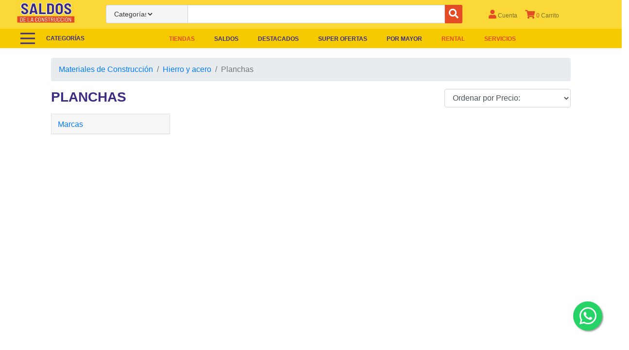

--- FILE ---
content_type: text/html; charset=UTF-8
request_url: https://saldosconstruccion.com.uy/categoriat.php?issca=248
body_size: 36186
content:
<!DOCTYPE html>
<html lang="es" dir="ltr">
<head>

  <meta name="viewport" content="width=device-width, initial-scale=1.0, maximum-scale=1.0, user-scalable=no">

  <meta http-equiv="Content-type" content="text/html; charset=utf-8" />

  <link rel="stylesheet" href="https://fonts.googleapis.com/icon?family=Material+Icons">
  <link rel="stylesheet" href="https://fonts.googleapis.com/css?family=Raleway:200,300,400,600,700">
  <link rel="stylesheet" href="demo.css">

  <title>Planchas | Saldos de la Construcci&oacute;n</title>
    <link rel="icon" href="img/favicon.png" sizes="16x16" type="image/png">

  <link rel="stylesheet" href="https://stackpath.bootstrapcdn.com/bootstrap/4.1.3/css/bootstrap.min.css" integrity="sha384-MCw98/SFnGE8fJT3GXwEOngsV7Zt27NXFoaoApmYm81iuXoPkFOJwJ8ERdknLPMO" crossorigin="anonymous">
  <script src="https://ajax.googleapis.com/ajax/libs/jquery/3.5.1/jquery.min.js"></script>

<link rel="stylesheet" href="https://ajax.googleapis.com/ajax/libs/jqueryui/1.12.1/themes/smoothness/jquery-ui.css">
<script src="https://ajax.googleapis.com/ajax/libs/jqueryui/1.12.1/jquery-ui.min.js"></script>



  <script src="https://cdnjs.cloudflare.com/ajax/libs/popper.js/1.14.3/umd/popper.min.js" integrity="sha384-ZMP7rVo3mIykV+2+9J3UJ46jBk0WLaUAdn689aCwoqbBJiSnjAK/l8WvCWPIPm49" crossorigin="anonymous"></script>
  <script src="https://stackpath.bootstrapcdn.com/bootstrap/4.1.3/js/bootstrap.min.js" integrity="sha384-ChfqqxuZUCnJSK3+MXmPNIyE6ZbWh2IMqE241rYiqJxyMiZ6OW/JmZQ5stwEULTy" crossorigin="anonymous"></script>

  <script src="hc-offcanvas-nav.js?v2"></script>

  <link rel="stylesheet" href="css/omi.css">

  <link rel="stylesheet" href="https://use.fontawesome.com/releases/v5.8.2/css/all.css" integrity="sha384-oS3vJWv+0UjzBfQzYUhtDYW+Pj2yciDJxpsK1OYPAYjqT085Qq/1cq5FLXAZQ7Ay" crossorigin="anonymous">
  <style id="hc-offcanvas-nav-style">
        .hc-offcanvas-nav.hc-nav-1 {
          display: block;
        }
        .hc-nav-trigger.hc-nav-1,
        a.toggle.hc-nav-1 {
          display: block
        }
        .hc-nav.hc-nav-1 {
          display: none;
        }
        #container {
              transition: transform 0.4s ease;
            }
        .hc-offcanvas-nav.hc-nav-2 {
          display: block;
        }
        .hc-nav-trigger.hc-nav-2,
        a.toggle.hc-nav-1.hc-nav-2 {
          display: block
        }
        .hc-nav.hc-nav-2 {
          display: none;
        }
        #container {
              transition: transform 0.4s ease;
            }
        .hc-offcanvas-nav.hc-nav-3 {
          display: block;
        }
        .hc-nav-trigger.hc-nav-3,
        a.toggle.hc-nav-1.hc-nav-2.hc-nav-3 {
          display: block
        }
        .hc-nav.hc-nav-3 {
          display: none;
        }
        #container {
              transition: transform 0.4s ease;
            }</style>

    <!-- <script src="https://code.jquery.com/jquery-1.12.4.js"></script> -->

            <script src="https://code.jquery.com/ui/1.12.1/jquery-ui.js"></script>
<style media="screen">
.ui-autocomplete.ui-widget {
font-size: 12px;
}
</style>

<script>
$( function() {
          var availableTags=["Poste eucaliptus CCA 15a18cm x 3,00m","Ca\u00f1o de PEAD","Poste eucaliptus CCA 12a15cm x 3,00m","Poste eucaliptus CCA 9a12cm x 3,00m","Poste eucaliptus CCA 6a9cm x 3,00m","Poste eucaliptus CCA 18a22cm x 2,50m","Tarrinas 1.000 litros","Pallet Mercosur","Poste eucaliptus CCA 15a18cm x 2,50m","Poste eucaliptus CCA 12a15cm x 2,50m","Poste eucaliptus CCA 9a12cm x 2,50m","Poste eucaliptus CCA 6a9cm x 2,50m","Poste eucaliptus CCA 18a22cm x 2,20m","Tritubo de 50 mm. Total 140 m","Tritubo de 50 mm. Total 216 m","Tritubo de 50 mm. Total 300 m","Tritubo de 50 mm. Total 350 m","Pallet Americano","Teja Colonial 44x18x14","Adoqu\u00edn","Adoqu\u00edn","Laja Espa","Adoqu\u00edn","Pastina Sika Blinda Juntas","Bloque U - Lote","Tapa de hormig\u00f3n","Green Block","Poste eucaliptus CCA 15a18cm x 2,20m","Poste eucaliptus CCA 12a15cm x 2,20m","Baldosas 9 panes para vereda ","Baldosas 6 panes para vereda ","Lana de roca ","Adoqu\u00edn","Laja Plotter","Ladrillo prensado paraguayo de 3 huecos","Bota para traslado de hormig","Generador 2.200W (Nafta)","Pintura Latex Pared Exterior\/Interior Antihongo 20 Lt 20 Lt","Teja Francesa","Tubo luz emergencia","Poste eucaliptus CCA 9a12cm x 2,20m","Rodillo de tiro pata de cabra","Malla electrosoldada 25x1,5 m2.","Poste eucaliptus CCA 6a9cm x 2,20m","Puntal telesc\u00f3pico","Bloques de vidrio 190mm x 190mm x 80mm","Redondo conformado 10mm x 12m","Redondo conformado 8mm x 12m","Baldosa cer\u00e1mica","Redondo conformado 6mm x 12m","Piso t","Sellador STO Clear Coat, 19 litros","Membrana L\u00edquida","Membrana L\u00edquida","Base N REVOFLEX, 25kg","Base P REVOFLEX, 25kg","Grapadora de Arandelas p\/fijaci\u00f3n","Redondo com","Redondo com","Redondo com","Film protector para aberturas 0.61mx1.83m","Asilante base para alfombra","Membrana TYVEK para muros 2,74x45,72 ","Mesa de luz Tebila","Tyvek Flexwrap NF, Rollo 9''x75'","Piso DECK sin tratar 6\" x 1\" x 3,30m de 2da.","Piso DECK sin tratar 6\" x 1\" x 2,40m","Piso DECK sin tratar 6\" x 1\" x 3,30m","Malla fibra de vidrio STO 1mx50m","Ventilaci","Placa de yeso regular 12.5mmx1.20mx2.40m","Placa de yeso regular 15.0mm x 1.20mx2.40m","Placa de Yeso resistente humedad 15mm x 1.20mx2.40m","Placa de Yeso resiste fuego 12.5mm x1.20x2.40m","Placa de Yeso resiste fuego 15mm x1.20x2.40m","Placa de Yeso resiste humedad 12.5mm x 1.20x2.40m","Piso DECK sin tratar 4\" x 1\" x 3,30m","Plydeck Jaspe 30mm x 15cmx3.66m","Plydeck Jaspe 25mm x 15cmx3.66m","Cielorraso PVC 7mm x 200mmx4m Blanco ","Cielorraso PVC 7mm x 200mmx6m Blanco ","Membrana Asf","Ventana fija de aluminio y vidrio 1,69x0,39","Piso DECK sin tratar 4\" x 1\" x 2,40m","Cable VGA a RCA x 100 ","Membrana Exterior SOPREMA COLPHENE STICK","Lana de Vidrio R8 65mm ","Piso DECK sin tratar 4\" x 1\" x 1,50m","Piso DECK sin tratar 4\" x 1\" x 1,80m","Piso DECK sin tratar 4\" x 1\" x 0,90m","Piso DECK sin tratar 4\" x 1\" x 1,20m","Fieltro Asf","Teja asf\u00e1ltica","Teja asf\u00e1ltica","Teja asf\u00e1ltica","Clavo de acero galvanizado de 1","KIT Arandela PBH tornillo 2-5\/8'' mecha","Teja asf\u00e1ltica","Teja asf\u00e1ltica","Teja asf\u00e1ltica","Mezclador manual de masilla ","Piso DECK CCA 6\" x 1\" x 3,30m","Piso DECK CCA 6\" x 1 1\/2\" x 3,30m","Mezclador para Taladro 5\" c\/aletas de acero en espiral ","Adhesivo FIX ALL X-TREME Soudal 290ml Blanco","Adhesivo PU Soudabond Easy750ml","Adhesivo PU CONSTRUCT Soudal 310ml","Llana de acero inoxidable 406x127","Llana de acero inoxidable 508x127","Clavo L","Tablero el\u00e9ctrico","Frente ingl\u00e9s","Piso DECK CCA 5\" x 1\" x 3,30m","Panel Fenolico CDX 12mm x 1.22 x 2.44 m","Panel Fenolico CDX 18mm x 1.22 x 2.44 m","Panel Fenolico CDX 15mm x 1.22 x 2.44 m","Lana de Vidrio 50mm Precortada 400mm","Lana de Vidrio 50mm Rollo Libre","Frente ingl\u00e9s","Frente ingl\u00e9s","Espuma PU Genius Gun Soudal Reutilizable 600ml","Espuma Poliuretanica Soudal 750ml con Canula","Membrana Base Autoadhesiva SOPREMA STICK 1100T ","Isopanel 150mm para techo","Isopanel 200mm para techo","Isopanel 100mm para techo","Isopanel 100mm para pared","Isopanel 150mm para pared","X-Crack Flex Corner","Isopanel 50mm para pared","Chapa aislante PU 15mm","Masilla Multiuso Estandar PANEL REY 21.8 kgs.","Masilla Multiuso High Pro, 28 kgs","Cemento Portland ANCAP, bolsa 25kgs","Ancaplast, 20kgs.","Masilla Multiuso Super Ligera Panel Rey, 5 kgs","Masilla Secado R\u00e1pido","Anclaje Simpson 1\/4''x2-1\/4''","Anclaje Simpson 1\/2''x3-3\/4'' ","Anclaje Simpson 3\/8''x3-3\/4'' ","Isopanel Trapezoidal PU 90mm","Anclaje - pieza L 70x160mm","Anclaje Qu\u00edmico","Anclaje Fijaci\u00f3n","Solera 35mm, esp. 0.38 x 3.0 m Largo","Solera 70mm, esp. 0.38 x 3.0 m Largo","Solera Estructural 100mm E 0.92 x 6m largo","Solera Estructural 300mm E 1.62 x 6m largo","Solera Estructural 300mm E 2.54 x 6m largo","Solera Estructural 300mm E 2.04 x 6m largo","Solera Estructural 250mm E 2.54 x 6m largo","Solera Estructural 250mm E 2.04 x 6m largo","Solera Estructural 200mm E 2.04 x 6m largo","Solera Estructural 150mm E 2.04 x 6m largo","Solera Estructural 200mm E 1.62 x 6m largo","Solera Estructural 150mm E 1.62 x 6m largo","Solera Estructural 200mm E 1.28 x 6m largo","Solera Estructural 100mm E 1.62 x 6m largo","Solera Estructural 150mm E 1.27x 6m largo","Solera Estructural 100mm E 1.26 x 6m largo","Solera Estructural 150mm E 0.92 x 6m largo","Solera Estructural 70mm E 0.92 x 6m largo","Solera 100mm, esp. 0.52 x 2.6 m Largo","Solera 70mm, esp. 0.52 x 3.0 m Largo","Solera 100mm, esp. 0.38 x 2.6 m Largo","Solera 35mm, esp. 0.52 x 3.0 m Largo","Montante 34mm, esp. 0.52 x 6m Largo","Montante 34mm, esp. 0.52 x 3m Largo","Montante 34mm, esp. 0.52 x 2.6m Largo","Montante 34mm, esp. 0.38 x 3m Largo","Montante 34mm, esp. 0.38 x 2.6m Largo","Isopanel Trapezoidal PU 70mm","Isopanel Trapezoidal con folio 85mm","Isopanel Trapezoidal con folio 70mm","Moldes para ca\u00f1o","Tablero el\u00e9ctrico","Placa de Yeso \"LIGHTREY\" 12,7mm x 1.22 x 2.44","Placa de Yeso \"LIGHTREY\" 12.5mm x 1.20m x 2.40m","Placa de Yeso \"ULTRALIGHT\" 12.7mm 1.20 x 2.40","Placa de yeso regular 10.0mm x 1.20mx2.40m","Cinta Pl","Moldura 55mm x 55mm x 2m A60 (70 x caja)","Moldura 40mm x 45mm x 2m F50 (80 x caja)","Moldura 28mm x 34mm x 2m (120 x caja)","Moldura 33mm x 33mm x 2m A35 (160 x caja)","Moldura 17mm x 25mm x 2m (175 x caja)","Moldura 95mm x 92mm x 2m A100 (21 x caja)","Clip para OSB \/ Fenolico 12mm (250 x caja)","Clip para OSB \/ Fen\u00f3lico de 15mm (250 x caja)","Placa Cementicia 12.7mm x 1.22 x 2,44m","Placa Fibrocemento 6mm 1.20 x 2.40m","Placa Fibrocemento 8mm 1.20 x 2.40m","Trim fibrocemento 19mm x 10cm x 3,66m","Trim fibrocemento 11mm x 10cm x 3,66m","Lana de vidrio R11 90mm PRECORTADA 40cm x 13m ","Lana de vidrio R11 90mm x 1,20m x 13m rollo libre","Caja el\u00e9ctrica","Rejilla de Acceso 6\"x9''","Torre con foco HPIT 400w","Tablero el\u00e9ctrico","Viaje de arena fina, 1m3 - 7m3","Viaje de arena terciada, 1m3 - 7m3","Viaje de tierra negra, 1m3 - 7m3","Viaje de balasto La Paz, 1m3 - 7m3","Viaje de arena sucia, 1m3 - 7m3","Viaje de gravillin, 1m3 - 7m3","Viaje de pedregullo, 1m3 - 7m3","Cantonera metal con papel largo 2,44 m. Caja x 50","Cantonera metal con papel, largo 3,05 m. Caja x 50","Cantonera STO PVC con malla 2,5m. Caja x 100","Cantonera PVC para ventana con malla, 2,50m","Cantonera PVC p\/Exterior 3,05m. Caja x 75","Perfil L PVC para exterior, 3,05 m. Caja x 50","Perfil \"Z\" en PVC - 1\/2\" x 3,05 m. Caja x 50.","Perfil Perimetral ''U'' PVC 13mm X 3m Blanco","Perfil de union ''H'' PVC 13mm X 3m Blanco","Puerta Interior Marco Eucaliptus Clear, Hoja Ambay (Der.)","Puerta Interior Marco Eucaliptus Clear, Hoja Ambay (Izq.)","Junta de Dilataci\u00f3n","Membrana L\u00edquida","Ventilaci","Membrana Tyvek para Techos - 1x30m.","Membrana aluminizada p\/techos 10mm 20m2","Membrana aluminizada p\/techos 5mm 20m2","Membrana impermeable","TYVEK STRAIGHT FLASH rollo de 4","STO Guard Redicorner, caja x 60un.","Articor, 20 kgs.","Tyvek Flexwrap NF, Rollo 6''x75'","Masilla de agarre ANCLAFLEX, bolsa 20kg.","Serrucho de 6'' para Placas de Yeso","Perno para steel deck, inc. cer","Malla geotextil NT 1600 4m de ancho","Masilla USG Redimix","Masilla Supermastic caja x 20kg","Sikaflex gris 305cc","Siding mach. madera 14mmx24,6cm x 2,44m","Siding mach. liso 14mmx24,6cm x 2,44m","Nivel magn\u00e9tico","Nivel magn\u00e9tico","Porta cinta (tape reel)","Compas de corte","Budinera Pl","Plato de aluminio 12x12''","TYVEK STRAIGHT FLASH rollo de 9''x125'","STO Primer Smooth - Balde 19 Lts","STO Detail Mesh 9.5''x150' 11m2\/rollo","STO Guard Fabric Mesh 4''x180' 55m","Cinta TYVEK 2\" x 50m","Arandela 1'' c\/grapa  TYVEK caja x 2016un","Fleje cruz San Andr","Angulo Tensor para fleje 50mm","Tornillo T2 p\/placa yeso punta fina - 6x1","Tornillo Esmaltado p\/Cementicia - 8x1-1\/4","Tornillo T1 aguja 8x9\/16' ","Tornillo T2 6x1' punta mecha","Tornillo T3 mecha 6x1-5\/8' ","Tornillo 23x50 p\/taco #8","Tornillo 22x50 p\/taco #8","Tornillo 22x40 p\/taco #6","Tornillo 22x40 p\/taco #6","Taco c\/cuello # 8","Taco c\/cuello #6","KIT Arandela PBH tornillo 2'' Madera\/Metal","Tornillo T2 punta mecha 6x1-1\/8''","Cemento Portland ARTIGAS, bolsa 25kgs","Tornillo c\/alas punta mecha 12x3' ","Tornillo c\/alas punta mecha 10x2' ","Tornillo T6 punta aguja 8x3","Tornillo c\/alas punta mecha 10x1-1\/2'","Mesa auxiliar Katar","Tornillo p\/Cementicia 8x2-1\/4' - Punta Mecha","Tornillo p\/Cementicia 8x1-5\/8'' - Punta Mecha","Trincheta cortadora de paneles de cemento","Budinera 12\" acero inox.","Esp\u00e1tula","Esp\u00e1tula","Esp\u00e1tula","Espatula 8\" - 203mm Acero Inox. ","Espatula 10\" - 254mm Acero Inox. ","Espatula 12\" - 305mm Acero Inox. ","Separador de losa 2cm 1.000 un.","Cemento Matrix 201 Flashing","TablaTek Mediterraneo Liso 11mm 1.22x2.44 mts","TablaTek Mediterraneo Jaspe 11mm 1.22x2.44 mts","TablaTek Decocem Jaspe 11mm 1.22x2.44 mts","TablaTek 8mm 1.22 X 2.44 mts (Simil Lambriz)","Base Coat STO - Bolsa 25 Kgs (en polvo)","Piso de Fibrocemento Plystone 20mm MH 1.22x2.44 mts","Sellador de Poliuretano SOUDAFLEX 300ml","Sellador adhesivo 162ml para ba","Tacho para traslado de hormig","Masilla Anclaflex Plus, balde 28kg","Banda ac\u00fastica ","Masilla Multimix en polvo secado r","Base Micropiso Anclafloor 35kg (23kg 12Kg)","Placa de yeso Flex Rey 6.5mm 1.22x2.44m2","Base N Italflex 30kg., textura media","Base P Italflex 30kg., textura media","Hidrolaca Plus, balde 5 litros.","Flex corner 2''X100', rollo de 30,5m","Flex Corner Delta, rollo de 30m","Panel Estructural OSB 15mm x 1,22x2,44m2","Panel Estructural OSB 11mm x 1,22x2,44m2","Panel Estructural OSB 18mm x 1,22x2,44m2","Tornillo para placas OSB c\/alas 10x1- 7\/16''","Varilla roscada 5\/8'' x 1m","Limpiador SOUDAL PU FOAM CLEANER 500ml","Silicona neutra Soudal 300ml","Espuma Poliuretanica Soudal 500cc con canula","Silicona ","Adhesivo Fix All TurboSoudal 290ml blanco","Masilla Supermastick balde 5,6kgs.","Masilla Knauf Perfilx de agarre, bolsa 30kgs","Masilla de Agarre ADPanel Panel Rey, bolsa 25 kgs","Masilla Multiuso Proform National Gypsum, caja 22,7kgs","Plafon EuroStone \"Terric\" 15\/16\" 61x61 LS, 2.98m2 por caja","Puente de adherencia Anclaflex, balde 5 litros.","Cinta autoadhesiva de fibra de vidrio ProForm, rollo 300'","Banda acustica Barbieri 50mmx25m. ","Placa de yeso verda Water Rey, 12,5mm 1,20mx2,40m","Cielorraso USG Radar 16mm x 0,61x0,61m2, Caja x 16","Cielorraso USG Fine Fissured 14mm x 0,61x0,61m2, Caja x 8","Cielorraso USG Pebbled 5\/8\" x 0,61x0,61m2, borde rebajado","Pintura latex PPRADERA p\/placa de yeso, balde 20lts.","STO Primer\/Adhesive, balde de 30kg.","Goteron STO PVC con malla 2,50m","Piso de Fibrocemento Plystone 10mm  1,22x2,44m2","Panel Fenolico CCX 15mm x 1.22 x 2.44 m","Enduido Pradera para interiores, 10 litros.","Pintura latex PPRADERA p\/placa de yeso, balde 4lts.","Pintura latex PPRADERA p\/cielorraso, balde 20lts.","Enduido exterior, bolsa 25kgs.","Enduido interior, bolsa 20kgs.","Cinta papel microperforada Panel Rey, rollo 2\"x76m","Cinta fibra DELTA, rollo 90m","Cinta fibra DELTA, rollo 75m","Abre Balde","Primer SOPREMA Elastocol Stick, balde 19lts.","Primer SOPREMA Resisto H2O, balde 3,78lts.","Ca\u00f1o","Ca\u00f1o","Aro 1,50mx0,50m","Aro 1,30mx0,50m","Aro 1,00mx0,50m","Tapa para Aro 1,50mx0,50m","Tapa para Aro 1,30mx0,50m","Tapa para Aro 1,00mx0,50m","Cubos 60cmx60cmx35cm","Cubos 20cmx20cmx20cm c\/tapa","Columna de alambrado 10cmx10cm x 1,50m","Columna de alambrado 10cmx10cm x 1,80m","Columna de alambrado 10cmx10cm x 2,00m","Columna de alambrado 10cmx10cm x 2,20m","Columna de alambrado 10cmx10cm x 2,50m","Columna de alambrado 10cmx10cm x 3,00m","Columna olimpica de 3,0 metros","Columna de UTE 10cmx10cm x 4,00m","Tapa marco 60cmx60cm","Tapa marco 20cmx20cm","Tapa marco 40cmx40cm","Tapa marco 60cmx60cm reforzada para pluviales","Tapa marco 40cmx40cm reforzada para pluviales","Cielorraso USG Fine Fissured 1 1\/2''X2'X4' SQ, Caja x 10","Tanque met\u00e1lico","Cielorraso USG Fine Fissured 1 1\/2''x2'x2' SQ, Caja x 12","Titen 2 concrete screw 3\/16\"x2-1\/4\" ","Rack de TV Rek","Mecha p\/cemento SDS 6mmx160mm","Mecha p\/cemento SDS 8mmx160mm","Mecha p\/cemento SDS 10mmx160mm","Mecha p\/cemento SDS 12mmx160mm","Mecha p\/cemento SDS 8mmx110mm","Moldura 'J' PVC 1\/2'x3,05m p\/interior","Moldura ''J'' PVC 1\/2''x3,05m p\/exterior","Caja el\u00e9ctrica","Banda ac\u00fastica ","Cielorraso de Fibra Mineral 1\/2\"x2'x2'","Tornillo T3 aguja 6x1-5\/8''","Puerta de acceso 14''x29'' ","Puerta de acceso 14''x14'' ","Puerta de acceso 8''x8'' ","Puerta de acceso 12''x12'' ","Puerta de acceso 6''x9'' ","Puerta de acceso 4''x6'' ","Barrera antifiltraci\u00f3n","Extractor E","Escobillon largo:24' Concrete broom","Mango de madera para escobillon 24\"","Llana dentada 11x4-1\/2'' acero inox.","Botaguas aluminio 11mm x 5cm x 3,2m","Antepecho Ventana  22mm 185x2440mm","Esquinero Angular de aluminio","Esquinero aluminio p\/borde de ventana","Lijador manual de aluminio y mango de madera","Lijador aspiradora con manguera 6'","Disco corte acero 4-1\/2''","Disco corte acero 14'' para Sensitiva","Piso flotante 7mm","Puntal telesc\u00f3pico","Puntal telesc\u00f3pico","Pedestales con tornillo para Piso T","Molde para pavimento 20x30cm x 3,00m ","Adoqu\u00edn","Modular para TV","Biblioteca Exclusive ","Mesa ratona exclusive","Le\u00f1ero de pie","Zapatera Stoika","Escritorio Kalate","Desayunador Kutak","Estanter\u00eda","Estanteria Clint","Mesa Daftar","Escritorio esquinero exclusive","Despojador Clint","Rack Clint","Biblioteca Kenga","Butaca Clint","Perchero Trail","Desayunador con butacas","Modular para TV Trial","Mesa de arrime Fischer","Mesa de arrime Enjer","Mesa auxiliar Homes","Escritorio Alpino","Estanteria Prika","Baldosa 80cmx80cm gris brillante","Revestimiento cer\u00e1mico","Le\u00f1ero","Le\u00f1ero","Mesa de arrime Idajo","Le\u00f1ero","Banco zapatera - ZALA","Mesa de arrime Varav","Mesa de arrime Bocna","Banco Benka","Estanteria Dabrina","Macetero Landare","Econopanel cal.24 galvanizada 1,08m de ancho","Econopanel cal.26 aluminizada 1,08m de ancho","Econopanel cal.26 pintada 1,08m de ancho","Econopanel cal.26 pintada 0.90m de ancho","Econopanel cal.24 pintada 1,08m de ancho","Mesa de arrime Acosti","Econopanel cal.24 galvanizada 0.90m de ancho","Econopanel cal.27 pintada 0.90m de ancho","Econopanel cal.28 aluminizada 0,90m de ancho","Tanque met\u00e1lico","Compresor CETEC 5m3\/h","Poste eucaliptus CCA 18a22cm x 3,00m","Poste eucaliptus CCA 6a9cm x 3,50m","Poste eucaliptus CCA 9a12cm x 3,50m","Poste eucaliptus CCA 12a15cm x 3,50m","Poste eucaliptus CCA 15a18cm x 3,50m","Poste eucaliptus CCA 18a22cm x 3,50m","Poste eucaliptus CCA 6a9cm x 1,50m","Poste eucaliptus CCA 9a12cm x 1,50m","Poste eucaliptus CCA 12a15cm x 1,50m","Poste eucaliptus CCA 6a9cm x 1,80m","Poste eucaliptus CCA 9a12cm x 1,80m","Poste eucaliptus CCA 12a15cm x 1,80m","Poste eucaliptus CCA 9a12cm x 2,20m de 2da.","Poste eucaliptus CCA 12a15cm x 2,20m de 2da.","Poste eucaliptus CCA 15a18cm x 2,20m de 2da.","Poste eucaliptus CCA 6a9cm x 4,00m","Poste eucaliptus CCA 9a12cm x 4,00m","Poste eucaliptus CCA 12a15cm x 4,00m","Poste eucaliptus CCA 15a18cm x 4,00m","Poste eucaliptus CCA 18a22cm x 4,00m","Poste eucaliptus CCA 6a9cm x 4,50m","Poste eucaliptus CCA 9a12cm x 4,50m","Poste eucaliptus CCA 12a15cm x 4,50m","Poste eucaliptus CCA 15a18cm x 4,50m","Piso Machimbrado CCA 1\" x 9cm x 3,30m","Piso Machimbrado CCA 1\" x 11,5cm x 3,30m","Piso Machimbrado CCA 1\" x 15cm x 3,30m","Piso Lambriz CCA 14mm x 11cm x 3,30m","Frente ingl\u00e9s","Entrepiso de pino sin tratar 1\" x 4\" x 2,40m","Entrepiso de pino sin tratar 1\" x 4\" x 3,30m","Entrepiso de pino sin tratar 1\" x 6\" x 2,40m","Entrepiso de pino sin tratar 1\" x 6\" x 3,30m","Entrepiso de pino sin tratar 1\" x 6\" x 3,30m de 2da.","Tabla de pino con CCA y cepillado 1\" x 1\" x 3,30m","Tabla de pino con CCA y cepillado 2\" x 1\" x 3,30m","Tabla de pino con CCA y cepillado 2\" x 1 1\/2\" x 3,30m","Tabla de pino con CCA y cepillado 2\" x 2\" x 3,30m","Tabla de pino con CCA y cepillado 2\" x 3\" x 3,30m","Tabla de pino con CCA y cepillado 2\" x 4\" x 3,30m","Viga de pino con CCA y cepillado 4\" x 4\" x 3,30m","Tabla de pino con CCA y cepillado 2\" x 6\" x 3,30m","Viga de pino con CCA y cepillado 2\" x 8\" x 3,30m","Viga de pino con CCA y cepillado 3\" x 3\" x 3,30m","Viga de pino con CCA y cepillado 3\" x 4\" x 3,30m","Viga de pino con CCA y cepillado 3\" x 6\" x 3,30m","Viga de pino con CCA y cepillado 6\" x 6\" x 3,30m","Viga de pino con CCA y cepillado 3\" x 8\" x 3,30m","Tabl\u00f3n de pino","Tabl\u00f3n de pino","Tirante de pino con CCA y cepillado 2\" x 2\" x 4,50m","Tirante de pino con CCA y cepillado 3\" x 1 1\/2\" x 4,50m","Tirante de pino con CCA y cepillado 2\" x 3\" x 4,50m","Tirante de pino con CCA y cepillado 2\" x 4\" x 4,50m","Tirante de pino con CCA y cepillado 2\" x 6\" x 4,50m","Tirante de pino con CCA y cepillado 2\" x 8\" x 4,50m","Tirante de pino con CCA y cepillado 3\" x 3\" x 4,50m","Tirante de pino con CCA y cepillado 3\" x 4\" x 4,50m","Tirante de pino con CCA y cepillado 3\" x 6\" x 4,50m","Tirante de pino con CCA y cepillado 3\" x 8\" x 4,50m","Tabla de pino con CCA y cepillado 4\" x 1\" x 3,30m","Tabla de pino con CCA y cepillado 6\" x 1\" x 3,30m","Tabla de pino con CCA y cepillado 6\" x 1 1\/2\" x 3,30m","Tabla de pino con CCA y cepillado 8\" x 1\" x 3,30m","Tabla de pino con CCA y cepillado 8\" x 1 1\/2\" x 3,30m","Tabla de pino con CCA y cepillado 25cm x 1\" x 3,30m","Tabla de pino con CCA y cepillado 30cm x 1\" x 3,30m","Tabla de pino con CCA y cepillado 30cm x 2\" x 3,30m","Poste eucaliptus CCA 18a22cm x 4,50m","Poste eucaliptus CCA 6x9cm x 5,00m","Poste eucaliptus CCA 9a12cm x 5,00m","Poste eucaliptus CCA 12a15cm x 5,00m","Poste eucaliptus CCA 15a18cm x 5,00m","Poste eucaliptus CCA 18a22cm x 5,00m","Poste eucaliptus CCA 6a9cm x 6,00m","Poste eucaliptus CCA 9a12cm x 6,00m","Poste eucaliptus CCA 12a15cm x 6,00m","Poste eucaliptus CCA 15a18cm x 6,00m","Poste eucaliptus CCA 18a22cm x 6,00m","Viaje de arena fina, 10m3","Viaje de arena terciada, 10m3","Viaje de tosca, 10m3","Viaje de balasto La Paz, 10m3","Viaje de pedregullo, 10m3","Viaje de gravill\u00edn, 10m3","Viaje de piedra partida gris, 10m3","Viaje de piedra ciclopea, 10m3","Viaje de tierra negra, 10m3","Viaje de arena fina, 20m3","Viaje de arena terciada, 20m3","Viaje de tosca, 20m3","Viaje de balasto La Paz, 20m3","Viaje de pedregullo, 20m3","Viaje de piedra gris, 20m3","Viaje de piedra ciclopea, 20m3","Viaje de tierra negra, 20m3","Viaje de gravill\u00edn, 20m3","Viaje de arena sucia, 10m3","Viaje de arena sucia, 20m3","Combinada CASE 580 Super L 4x4","Combinada CAT 416B 4x4","Cilindro Compactador Bomag 1,5 Ton","Rodillo neum\u00e1tico","Bolsa de Mezcla Fina","Bolsa de Mezcla Gruesa","Mezcla fina por m3","Mezcla gruesa por m3","Ladrillos de campo 2da","Bloques 3 bocas","Bloque U","Cemento Portland ANCAP, bolsa 25kgs","Ladrillos de campo 1ra","Ladrillo Tejuela","Ladrillos \"chorizo\"","Ticholo 12x25x25 \"premium\"","Ticholo 12x25x25 ","Viaje de ladrillo de campo colorado de 1ra. 16 mil unidades","Mezcla fina por m3","Mezcla gruesa por m3","Bolsa de Mezcla Gruesa","Bolsa de Mezcla Fina","Arena fina por tacho","Arena terciada por tacho","Pedregullo en tacho","Gravillin en tacho","Balasto La Paz en tacho","Piedra partida gris en tacho","Ladrillo de campo","Bloques 3 bocas","Bloque U","Ladrillo Refractario","Tejuela Refractaria","Ticholo 8x25x25 ","Ticholo 12x25x25 ","Ticholo 17x25x25 ","Viaje de piedra partida gris, 1m3 - 7m3","Puntal met","Puntal met\u00e1lico","Perfecto Impermeable, bolsa 25 kgs.","Sika Bindafix Impermeable, bolsa 25kgs.","Sika Bindafix Cl","Panel Estructural OSB 8mm x 1,22x2,44m2","Adoqu\u00edn","Adoqu\u00edn","Andamio Completo Acero Inoxidable 1,5mm","Andamio Completo Acero Inoxidable 1,8mm","Ca\u00f1o de PEAD 50mm di\u00e1metro","Ca\u00f1o de PEAD 100mm di\u00e1metro","Ca\u00f1o de PEAD 150mm di\u00e1metro","Ca\u00f1o de PEAD 200mm di\u00e1metro","Ca\u00f1o de PEAD 300mm di\u00e1metro","Ca\u00f1o de PEAD 400mm di\u00e1metro","Ca\u00f1o de PEAD 600mm di\u00e1metro","Ca\u00f1o de PEAD 800mm di\u00e1metro","Cabecera PEAD 20\/550x2000 ","Cabecera PEAD 20\/550x1000 ","Molde cabezal de alcantarilla","Cielorraso PVC 10mm x 200mmx6m Blanco ","Perimetral moldura PVC balnco x 6 metros.","Malla para hormig\u00f3n","Malla para hormig\u00f3n","Hidr\u00f3fugo","Hidr\u00f3fugo","Hidr\u00f3fugo","Baldosones 40x40","Separador de losa 1,5 cm 1.000 un.","Separador de losa 2,5 cm 1.000 un.","Separador de losa 3,5 cm 500 un.","Separador de losa 4,0 cm 500 un.","Separador de losa 5,0 cm 500 un.","Protector de varillas 500 un.","Adoquines de granito","Bloque U 19x19x39","Bloque 2 huecos con fondo 19x19x39","Bloque 2 huecos con fondo 15x19x39","Bloque 2 huecos con fondo 12x19x39","Medio bloque","Separador Rueda 15mm ","Separador Rueda 20mm ","Separador Rueda 25mm ","Separador Rueda 30mm ","Separador Rueda 40mm ","Separador Rueda 50mm ","Separadores de Espuma Plast","Lana de vidrio KRAFT R11 16x96\"","Motoniveladora John Deere 570","Sierra De Mesa Para Cer","Le\u00f1ero","Mesa de arrime Sapera","Mesa de arrime Armia","Mesa de luz Cugere","Mesa de luz Fivy","Mesa de luz Kabiri","Mesa de Luz Laft","Escritorio Tafura","Mesa ratona Rodonas","Mesa ratona Tish","Mesa ratona Terek","Escritorio Birou","Escritorio Budy","Rack Tafi","Rack Pratelaria","Rack Todem","Rack Dwaty","Rack Falu","Rack Parkar","Comoda Maial","Le\u00f1ero","Mesa ratona Datter","Mesa para notebook Taula","Mesa Silong","Perchero Naula","Despojador Ganima","Fanal Chandelier","Biblioteca Gonala ","Separador de losa 3,0 cm 500 un.","Rodillo Compactador liso\/neum","Ladrillo ecol\u00f3gico 25x12,5x7","Ladrillo ecol\u00f3gico 25x12,5x7","Ladrillo ecol\u00f3gico 25x12,5x7","Ladrillo ecol\u00f3gico 25x12,5x7","Paneles SIP de 8mm 7x122x244 cm","Paneles SIP de 8mm 7x122x305 cm","Paneles SIP de 8mm 10x122x244 cm","Paneles SIP de 8mm 10x122x305 cm","Paneles SIP de 8mm 10x122x244+8mm","Paneles SIP de 8mm 10x122x305+8mm","Paneles SIP de 8mm 10,6x122x244 cm","Paneles SIP de 8mm 10,6x122x305 cm","Paneles SIP de 12mm 12x122x244 cm","Paneles SIP de 12mm 12x122x305 cm","Paneles SIP de 8mm 12x122x244 cm","Paneles SIP de 8mm 12x122x305 cm","Paneles SIP de 8mm 13x122x360 cm","Paneles SIP de 12mm 12,8 x122x244 cm","Paneles SIP de 12mm 12,8 x122x305 cm","Paneles SIP de 12mm 12,8 x122x360 cm","Alambre recocido n\u00b014.","Alambre recocido n\u00b016","Alambre recocido nAlambre recocido n\u00b014.","Alambre galvanizado n\u00b016.","Clavos 1\"","Clavos 1 1\/2\"","Clavos 2\"","Clavos 2 1\/2\"","Clavos 3\"","Membrana Asfalkote 4mm","Paneles SIP de 12mm 15 x122x244 cm","Paneles SIP de 12mm 15 x 122 x 305 cm","Paneles SIP de 12mm 20 x 122 x 244 cm","Paneles SIP de 12mm 20 x 122 x 305 cm","Placa de 8 mm x 122 cm x 244 cm","Placa de 12 mm x 122 cm x 244 cm","Leng\u00fceta de conexi\u00f3n","Barra de acero galvanizado 82 x 30 mm (L=2m)","Barra de acero galvanizado 94  x 30 mm (L=2m)","Barra de acero galvanizado 52 x 30 mm (L=2m)","Barra de acero galvanizado 174 x 30 mm (L=2m)","Cinta malla Autoadhesiva 45m","Masilla Construmatic 28K","Pallet madera solida fumigado","Servicio Panelizado BIM","Panel Ac\u00fastico","Paneles Ac\u00fasticos","Paneles Ac\u00fasticos","Paneles Ac\u00fasticos","Paneles Ac\u00fasticos","Aerosol azul fluorescente RUST OLEUM 481gr 12unid.","Aerosol rosado fluorescente RUST OLEUM 481gr 12unid.","Redondo com","Redondo conformado 12mm x 12m","Rodillo Compactador Liso\/Pata de Cabra","Gravilladora de tiro","Tanque regador de asfalto 5.000 litros","Pala Cargadora Michigan 55CI","Rodillo Compactador Liso Superpac 6 ton.","Soporte separador de losetas","Bulldozer CAT D4e","Tuerca niveladora (reutilizable)","Tornillo separador","Broches para mallas sombras","Bloque","Bloque U","Tornillo aguja 8mm x 30mm","Tornillos mecha 8mm x 30mm","Aerosol blanco RUST OLEUM 481gr 12unid.","Aerosol amarillo RUST OLEUM 481gr 12unid.","Aerosol rojo RUST OLEUM 481gr 12unid.","Aerosol rojo\/naranja fluo. RUST OLEUM 481gr 12unid.","Aerosol blanco RUST OLEUM 481gr","Aerosol amarillo RUST OLEUM 481gr ","Aerosol rojo RUST OLEUM 481gr ","Aerosol azul fluorescente RUST OLEUM 481gr ","Aerosol rosado fluorescente RUST OLEUM 481gr","Aerosol rojo\/naranja fluo. RUST OLEUM 481gr ","Perfil Vertical Simple","Perfil Vertical Doble","Perfil Vertical p\/ placa de 15mm","Perfil Vertical p\/ placa de 5.5mm","Pieza Soporte Frontal","Pieza Soporte p\/ LCD","Barra avanzada p\/ m\u00e9msula","Barra avanzada p\/ m\u00e9msula","Barra avanzada p\/ m\u00e9msula","Barra de carga p\/ m","Barra de carga p\/ m","Barra de carga p\/ m\u00e9msula","Brazo Perchero Dos Niveles","Brazo Perchero Recto","Colgador de Varilla Corto","Colgador de Varilla Mediano","Colgador de Varilla Largo","Porta Bal\u00f3n","Porta Gorro","Taquera ","Baldosas de vereda","Arena ","Arena ","Ca\u00f1o ppl","Tapas de hormig\u00f3n","Esmaltes sint","Latex 3B ","Pintura para pisos","","Gr\u00faa Torre POTAIN MC 48B","Pata Pata CIMAR CT-68PII","Taladro a bater\u00eda","Taladro a bater\u00eda","Taladro percutor Casals CNPD 16REAK - 411244","Taladro percutor Casals CNPD 20\/2REAK 411243","Taladro c\u00f3nico","Rotomartillo Casals SDS Plus \/ SDS Max CCH 26REAK 419051","Rotomartillo Casals CCH 32VCEK 419050","Rotomartillo Casals SDS Plus \/ SDS Max CCH 48VCEK 413008","Martillos Demoledores  Casals SDS MAX CDH 1300M 419055","Martillos Demoledores  Casals SDS MAX CDH 1600M 419056","Amoladora angular Casals CAG 7\/115 418081","Amoladora angular Casals CAG 90\/125 418078","Amoladora angular Casals CAG 13\/125VCEK 418082 ","Amoladora angular Casals CAG 20\/230S 418090","Pulidora de mano Casals CP 1000CE 418070","Fresadoras Routers Casals FC 14 411056","Fresadoras Routers Casals CT 2200VCE 411054","Espigadora Engalletadora Casals JS 104K 413012","Cepillo de mano Casals CE 82 410031","Sierra caladora Casals CJS 800PEK 415112","Sierra circular Casals CCS 190L 415113","Sierra circular Casals CCS 235L 415114","Lijadora de pared Casals CSS 710VCE 417038","Lijadora de techo Casals CLS 710VCE 417039","Atornilladores a bater\u00eda","Atornilladores a bater\u00eda","Cortadora de hormig\u00f3n","Regla vibratoria CIMAR SCE-H","Calefactor TROMEN Eco del Sur c\/detalles","Calefactor TROMEN Eco del Sur c\/detalles","Calefactor TROMEN Chalten c\/detalles","Calefactor TROMEN TR 7001 c\/detalles","Rotomartillo Casals VMP 1050EM 409057","Miniamoladora Casals VAG 7\/115 408079","Lijadora orbital Casals VNLR 230 407036","Lijadora orbital Casals VML 200 407040","Lijadora orbital Casals VLO 280 407045","Router Fresadora Casals VF 1200E 401057","Pistola de calor Casals VD 2000M 404006","Sierra caladora Casals VC 650PE 405111","Sierra caladora Casals VC 800PELM 405118","Sierra circular Casals VSC 65 405109","Pedestal para lavamanos DGC blanco","Inodoro para mochila DGC blanco brillo","Mochila doble descarga para Inodoro DGC","Lavamanos de pedestal DGC blanco ","Piso Concret Grigio 45x45 cm","Amoladora Angular BOSCH  9 pulgadas 2200W","Econopanel cal.27 aluminizada 1,08m de ancho","Ondulada cal.30 galvanizada 0,80m de ancho","Chapa Teja Francesa cal. 26 0,93m de ancho","Chapa Teja colonial cal. 26 pintada 1,00m de ancho","Perfil 2mm galvanizado 100x40mm","Ca\u00f1o 40x40","Ca\u00f1o 60x40","Ca\u00f1o 80x40","Lampo 03 \u2013 autocebante de 6 pulgadas","Lampo 04 \u2013 autocebante de 8 pulgadas","Lampo 03 \u2013 Cornell 6NNT","Cumbrera para Isopanel","Terminaci\u00f3n U de 3cm","Terminaci\u00f3n U de 4cm","Terminaci\u00f3n U de 5cm","Terminaci\u00f3n U de 10cm","Terminaci\u00f3n U de 15cm","Lote de 93 Puertas Exterior e Interior en eucalipto","Gr\u00faa Torre Potain MC65","Gr\u00faa Torre S\u00e1ez S46","Chapa trapezoidal translucida 3m ","Chapa ondulada translucida 3m ","LANA DE VIDRIO KRAFT R11 16X96pul 15.87 M2","LANA DE VIDRIO R19 6.25pulx16X96pul ROLLO 9.92 M2","LANA DE VIDRIO R8 KNAUF INSULATION 16pulX96pul ROLLO 21.83 M","MEMBRANA P\/TECHO ALUMINIZADA 10MM 20M2","MEMBRANA P\/TECHO ALUMINIZADA 5MM 20M2","PANEL DE LANA DE ROCA 50MM X 1.20 X 0.60M 32 KG\/M3 4.32 M2 \/","PANEL DE LANA DE ROCA 50MM X 1.20 X 0.60M 32 KG\/M3 8.64 M2 \/","CIELORRASO PVC 10MM 200MM X 6M BLANCO","CIELORRASO PVC 7MM 200MM X 4M BLANCO (15 x paquete)","CIELORRASO PVC 7MM 200MM X 6M BLANCO (15 x paquete)","CIELORRASO PVC 7MM 200MM X 6M MOGNO","BUDINERA ACERO INOXIDABLE X 12pul","BUDINERA DE PLASTICO X 30.5 CM","CEPILLO DE MADERA DE 61CM","COMPAS DE CORTE","COMPAS DE CORTE 8 1\/2pul","DISCO DE CORTE DE ACERO 14pul PARA SENSITIVA","DISCO DE CORTE DE ACERO 4 1\/2pul","ESP\u00c1TULA 6pul DE ACERO INOXIDABLE","ESP\u00c1TULA 8pul DE ACERO INOXIDABLE","ESPATULA ANGULO INTERNO 5X4","ESP\u00c1TULA DE ACERO INOXIDABLE X 30.5 CM","ESPATULA DE ANGULO EXTERNO PARA EIFS DE ACERO INOXIDABLE","ESPATULA DE ANGULO INTERNO PARA EIFS DE ACERO INOXIDABLE","ESP\u00c1TULA DE ANGULO INTERNO REGULABLE","ESPATULA X 10pul DE ACERO INOXIDABLE","ESTAMPADOR P\/PERFILES RED LINE","GRAPAS 3\/8pul (1000XCAJA)","GRAPAS 5\/16pul(1000xCAJA)","HERRAMIENTA PARA ACABADO SELLADOR DAP","KIT EPS DEMAND CUCHILLA. INSERT Y LLANA","KIT EPS DEMAND CUCHILLA. INSERT Y LLANA","KIT PARA EPS DEMAND CUCHILLA. INSERT Y LLANA","KIT VERTICAL CORTADOR EPS 4pul 220V","LIJA 120 5 UNIDADES POR BOLSA","LIJA 22.5CM #150 PARA LIJADORA ORBITAL","LIJA 220 5 UNIDADES POR BOLSA","LIJADOR MANUAL DE ALUMINIO CON MANGO DE MADERA","LIJADOR PARA DETALLES CON LIJA RED DEVIL","LINEA DE TIZA DE ALUMINIO","LLANA BORDE REDONDEADO 14pul X 4pul","LLANA DE ACERO INOXIDABLE CURVA 12pul X 4-1\/2pul","LLANA DENTADA 11 X 4-1\/2pul DE ACERO INOXIDABLE","LLANA DENTADA 11 X 4-1\/2pul DIENTE GRANDE  Y ACERO INOXIDABL","LLANA DENTADA 12 X 4-1\/2pul DE ACERO INOXIDABLE","LLANA PLASTICA PARA FINISH QLT 279 X 140MM","LLANA RECTA 11-1\/2pul X 4-1\/2pul","LLANA RECTA 16pul X 5pul","LLANA RECTA 20pul X 5pul","MECHA CEMENTO SDS 10X160MM","MECHA CEMENTO SDS 12X160MM","MECHA CEMENTO SDS 6X110MM","MECHA CEMENTO SDS 6X160MM","MECHA CEMENTO SDS 8X110MM","MECHA CEMENTO SDS 8X160MM","MEZCLADOR MANUAL PARA MASILLA","MEZCLADOR PALETA PARA BASECOAT 28pul","MEZCLADOR PARA TALADRO 5pul ESPIRAL","NIVEL MAGNETICO EMPIRE 2pul","NIVEL MAGNETICO EMPIRE 4pul","NIVEL MAGNETICO EMPIRE 6pul","PINZA X 1pul PAQUETE 2 UNIDADES","PISTOLA PARA SELLADOR ACUSTICO","PLATO DE ALUMINIO 30.5 X 30.5","PORTA CINTA BUDINERA","PORTA CINTA TAPE REEL","PUNTERO BIANDITZ PHILLIPS NO 2","PUNTERO CON TOPE PARA TALADRO","PUNTERO CUADRADO #1","PUNTERO CUADRADO #2","PUNTERO HEXAGONAL 5\/16pul X 1-3\/4pul","PUNTERO PARA TORNILLO #2","RALLADOR","RALLADOR PROFESIONAL PARA EPS EIFS 14X8","REGLA T METRICA X 162CM","REPUESTO DE RALLADOR","REPUESTO DE TRINCHETA DE CARBURO PARA CEMENTICIA","REPUESTO HOJA DE TRINCHETA","RODILLO PELO CORTO 23 cm","SERRUCHO PARA PLACA YESO x 6pul","TACO ERGONOMICO PARA LIJA MARSHALLTOWN","TACO MARIPOSA METALICO M5 X 75","TIJERA PARA CHAPA MIDWEST","TIZA ROJA 8 OZ","TRINCHETA CARBURO PARA CEMENTICIA HOJA INTERCAMBIABLE","TRINCHETA DE HOJA FIJA","TORNILLO 21 X 40 P\/TACO #6","TORNILLO 22 X 50 P\/TACO #8","TORNILLO 23 X 50 P\/TACO #8","TORNILLO 7pul X 7\/16pul PARA FRAMING","TORNILLO ACERO INOXIDABLE 22 X 50","TORNILLO BINDING P\/MECHA 4.8 X 25 (10pul X 1pul)","TORNILLO CABEZA HEXAGONAL PUNTA MECHA 10pul X 1pul","TORNILLO CABEZA HEXAGONAL PUNTA MECHA 12pul x 1pul","TORNILLO CABEZA HEXAGONAL PUNTA MECHA 12pul X 3\/4pul","TORNILLO CABEZA HEXAGONAL PUNTA MECHA 14pul X 2pul","TORNILLO CABEZA HEXAGONAL PUNTA MECHA 8pul X 3\/4pul","TORNILLO CON ALAS 10pul X 1-1\/2pul PUNTA MECHA","TORNILLO CON ALAS 12pul X 3pul PUNTA MECHA","TORNILLO CON ALAS 8pul X 1-1\/4pul PUNTA MECHA","TORNILLO OSB C\/ALAS 10pulX1- 7\/16pul","TORNILLO PARA DECK 8pul X 2pul","TORNILLO PARA PLACA CEMENTICIA 8pul X 1-1\/4pul PUNTA AGUJA","TORNILLO PARA PLACA CEMENTICIA 8pul X 1-1\/4pul PUNTA MECHA","TORNILLO PARA PLACA CEMENTICIA 8pul X 1-5\/8pul PUNTA FINA","TORNILLO PARA PLACA CEMENTICIA 8pul X 1-5\/8pul PUNTA MECHA","TORNILLO PARA PLACA CEMENTICIA 8pul X 2-1\/4pul PUNTA MECHA","TORNILLO PARA Z\u00d3CALO 7pul X 2-1\/4pul PUNTA MECHA","TORNILLO PLACA-PLACA 10pul X 1-1\/2pul","TORNILLO T1 AGUJA 8pulX9\/16pul","TORNILLO T1 LARGO 8pul X 3\/4pul PUNTA AGUJA","TORNILLO T1 PUNTA MECHA 10pul X 1\/2pul","TORNILLO T1 PUNTA MECHA 10pul X 3\/4pul","TORNILLO T1 PUNTA MECHA 8pul X 1\/2pul","TORNILLO T2 PARA MADERA 6pul X 1-1\/8pul","TORNILLO T2 PARA MADERA 6pulX1-1\/4pul","TORNILLO T2 POSI GRIP PUNTA FINA 6pul X 1pul","TORNILLO T2 PUNTA MECHA 6pul X 1-1\/8pul","TORNILLO T3 PARA MADERA 6pul X 1-5\/8pul","LANA DE VIDRIO R11 16pulX96pul ROLLO 15.87 M2","TORNILLO T3 PUNTA AGUJA 6pul X 1-5\/8pul","TORNILLO T3 PUNTA AGUJA SID.ZOC 6pul X 1-5\/8pul","TORNILLO T3 PUNTA MECHA 6pul X 1-5\/8pul","TORNILLO T3 PUNTA MECHA P\/SID 7pul X 1-5\/8pul","TORNILLO T4 PUNTA AGUJA 7pul X 2pul","TORNILLO T5 PARA ACERO 8pul X 2-1\/2pul","TORNILLO T6 PARA MADERA 8pul X 3pul","TORNILLO T6 PUNTA AGUJA 8pul X 3pul","TORNILLO T6 PUNTA MECHA PARA ACERO 10pul X 3-1\/2pul","TORNILLO T6 PUNTA MECHA PARA ACERO 10pul X 3pul","DUO \u2013 MASILLA + ENDUIDO  BALDE 32 KG","MASILLA ANCLAFLEX PLUS BALDE X 15 KG","MASILLA ANCLAFLEX PLUS BALDE X 28 KG","MASILLA DE AGARRE PERLFIX BOLSA DE 25 KG","MASILLA EASY SET SECADO R\u00c1PIDO 90MIN PANEL REY X 8.1KG","MASILLA MULTIMIX BALDE X 7 KG","MASILLA PANEL REY EST\u00c1NDAR CAJA NARANJA X 21.8 KG","MASILLA PANEL REY SUPERLIGERA CAJA X 5 KG","MASILLA SECADO RAPIDO MULTIMIX X 20KG","PLACA DE YESO FLEX REY 6.5MM 1.22X2.44","PLACA DE YESO LIGHTREY 12.5MM 1.20M X 2.40M","PLACA DE YESO LIGHTREY 12.7MM X 1.22M X 2.44M","PLACA KNAUF LIGHT 12.5MM X 1.20M X 2.40M","PLACA YESO R.FUEGO 12.5MM X 1.20 X 2.40M","PLACA YESO R.FUEGO 15MM X 1.20 X 2.40M","PLACA YESO R.HUMED.12.5MM X 1.20 X 2.40M","PLACA YESO R.HUMED.15MM X 1.20M X 2.40M","PLACA YESO REGULAR 10MM X 1.20M X 2.40M","PLACA YESO REGULAR 12.5MM X 1.20 X 2.40M","PLACA YESO REGULAR 12.5MM X 1.20 X 2.60M","PLACA YESO REGULAR 12.5MM X 1.20M X 2.0M","PLACA YESO REGULAR 12.5MM X 1.20M X 3.0M","PLACA YESO REGULAR 15MM X 1.20M X 2.4M","PUERTA DE ACCESO 12pul x 12pul","PUERTA DE ACCESO 14pul X 14pul","PUERTA DE ACCESO 14pul X 29pul","PUERTA DE ACCESO 22pul x 22pul","PUERTA DE ACCESO 4pul X 6pul","PUERTA DE ACCESO 6pul X 9pul","PUERTA DE ACCESO 8pul X 8pul","PUERTA DRYWALL DERECHA MARCO E.CLEAR HOJA AMBAY 3MM","PUERTA DRYWALL IZQUIERDA MARCO E.CLEAR HOJA AMBAY 3MM","Puntales met\u00e1licos de 3 metros","Rodillo Vibratorio RD7","Rodillo Vibratorio RD12","Andamio Modular","dfdsf","Plancha Vibratoria 170K","Plancha Vibratoria 340k","Plancha Vibratoria 100k","Vibroapisonador - Pata Pata","Rodillo Vibratorio RD27","Rodillo Vibratorio RTX-SC3","Cortadora de pavimento","Cortado de Hormig\u00f3n Manual","sdfds","hjgj","fdgfd","sfsd"];

          $( "#tags" ).autocomplete({
              source: availableTags
          });

          $(document).on("click",'#busqueda',function(){


            var tags = $('input#tags').val();
            if (tags == '') {

            } else {
                  //alert(tags);
                  window.location="busqueda.php?tag=" + tags;
            }


            /*var dataString = 'tags='+tags;

            $.ajax({
              type: "POST",
                  url: "includes/foto-producto.php",
              data: dataString,
                  success: function(data) {
                $('#mprod').fadeIn(10).html(data);
                   }
              });
              */
          });


          var availableTagsM=["Poste eucaliptus CCA 15a18cm x 3,00m","Ca\u00f1o de PEAD","Poste eucaliptus CCA 12a15cm x 3,00m","Poste eucaliptus CCA 9a12cm x 3,00m","Poste eucaliptus CCA 6a9cm x 3,00m","Poste eucaliptus CCA 18a22cm x 2,50m","Tarrinas 1.000 litros","Pallet Mercosur","Poste eucaliptus CCA 15a18cm x 2,50m","Poste eucaliptus CCA 12a15cm x 2,50m","Poste eucaliptus CCA 9a12cm x 2,50m","Poste eucaliptus CCA 6a9cm x 2,50m","Poste eucaliptus CCA 18a22cm x 2,20m","Tritubo de 50 mm. Total 140 m","Tritubo de 50 mm. Total 216 m","Tritubo de 50 mm. Total 300 m","Tritubo de 50 mm. Total 350 m","Pallet Americano","Teja Colonial 44x18x14","Adoqu\u00edn","Adoqu\u00edn","Laja Espa","Adoqu\u00edn","Pastina Sika Blinda Juntas","Bloque U - Lote","Tapa de hormig\u00f3n","Green Block","Poste eucaliptus CCA 15a18cm x 2,20m","Poste eucaliptus CCA 12a15cm x 2,20m","Baldosas 9 panes para vereda ","Baldosas 6 panes para vereda ","Lana de roca ","Adoqu\u00edn","Laja Plotter","Ladrillo prensado paraguayo de 3 huecos","Bota para traslado de hormig","Generador 2.200W (Nafta)","Pintura Latex Pared Exterior\/Interior Antihongo 20 Lt 20 Lt","Teja Francesa","Tubo luz emergencia","Poste eucaliptus CCA 9a12cm x 2,20m","Rodillo de tiro pata de cabra","Malla electrosoldada 25x1,5 m2.","Poste eucaliptus CCA 6a9cm x 2,20m","Puntal telesc\u00f3pico","Bloques de vidrio 190mm x 190mm x 80mm","Redondo conformado 10mm x 12m","Redondo conformado 8mm x 12m","Baldosa cer\u00e1mica","Redondo conformado 6mm x 12m","Piso t","Sellador STO Clear Coat, 19 litros","Membrana L\u00edquida","Membrana L\u00edquida","Base N REVOFLEX, 25kg","Base P REVOFLEX, 25kg","Grapadora de Arandelas p\/fijaci\u00f3n","Redondo com","Redondo com","Redondo com","Film protector para aberturas 0.61mx1.83m","Asilante base para alfombra","Membrana TYVEK para muros 2,74x45,72 ","Mesa de luz Tebila","Tyvek Flexwrap NF, Rollo 9''x75'","Piso DECK sin tratar 6\" x 1\" x 3,30m de 2da.","Piso DECK sin tratar 6\" x 1\" x 2,40m","Piso DECK sin tratar 6\" x 1\" x 3,30m","Malla fibra de vidrio STO 1mx50m","Ventilaci","Placa de yeso regular 12.5mmx1.20mx2.40m","Placa de yeso regular 15.0mm x 1.20mx2.40m","Placa de Yeso resistente humedad 15mm x 1.20mx2.40m","Placa de Yeso resiste fuego 12.5mm x1.20x2.40m","Placa de Yeso resiste fuego 15mm x1.20x2.40m","Placa de Yeso resiste humedad 12.5mm x 1.20x2.40m","Piso DECK sin tratar 4\" x 1\" x 3,30m","Plydeck Jaspe 30mm x 15cmx3.66m","Plydeck Jaspe 25mm x 15cmx3.66m","Cielorraso PVC 7mm x 200mmx4m Blanco ","Cielorraso PVC 7mm x 200mmx6m Blanco ","Membrana Asf","Ventana fija de aluminio y vidrio 1,69x0,39","Piso DECK sin tratar 4\" x 1\" x 2,40m","Cable VGA a RCA x 100 ","Membrana Exterior SOPREMA COLPHENE STICK","Lana de Vidrio R8 65mm ","Piso DECK sin tratar 4\" x 1\" x 1,50m","Piso DECK sin tratar 4\" x 1\" x 1,80m","Piso DECK sin tratar 4\" x 1\" x 0,90m","Piso DECK sin tratar 4\" x 1\" x 1,20m","Fieltro Asf","Teja asf\u00e1ltica","Teja asf\u00e1ltica","Teja asf\u00e1ltica","Clavo de acero galvanizado de 1","KIT Arandela PBH tornillo 2-5\/8'' mecha","Teja asf\u00e1ltica","Teja asf\u00e1ltica","Teja asf\u00e1ltica","Mezclador manual de masilla ","Piso DECK CCA 6\" x 1\" x 3,30m","Piso DECK CCA 6\" x 1 1\/2\" x 3,30m","Mezclador para Taladro 5\" c\/aletas de acero en espiral ","Adhesivo FIX ALL X-TREME Soudal 290ml Blanco","Adhesivo PU Soudabond Easy750ml","Adhesivo PU CONSTRUCT Soudal 310ml","Llana de acero inoxidable 406x127","Llana de acero inoxidable 508x127","Clavo L","Tablero el\u00e9ctrico","Frente ingl\u00e9s","Piso DECK CCA 5\" x 1\" x 3,30m","Panel Fenolico CDX 12mm x 1.22 x 2.44 m","Panel Fenolico CDX 18mm x 1.22 x 2.44 m","Panel Fenolico CDX 15mm x 1.22 x 2.44 m","Lana de Vidrio 50mm Precortada 400mm","Lana de Vidrio 50mm Rollo Libre","Frente ingl\u00e9s","Frente ingl\u00e9s","Espuma PU Genius Gun Soudal Reutilizable 600ml","Espuma Poliuretanica Soudal 750ml con Canula","Membrana Base Autoadhesiva SOPREMA STICK 1100T ","Isopanel 150mm para techo","Isopanel 200mm para techo","Isopanel 100mm para techo","Isopanel 100mm para pared","Isopanel 150mm para pared","X-Crack Flex Corner","Isopanel 50mm para pared","Chapa aislante PU 15mm","Masilla Multiuso Estandar PANEL REY 21.8 kgs.","Masilla Multiuso High Pro, 28 kgs","Cemento Portland ANCAP, bolsa 25kgs","Ancaplast, 20kgs.","Masilla Multiuso Super Ligera Panel Rey, 5 kgs","Masilla Secado R\u00e1pido","Anclaje Simpson 1\/4''x2-1\/4''","Anclaje Simpson 1\/2''x3-3\/4'' ","Anclaje Simpson 3\/8''x3-3\/4'' ","Isopanel Trapezoidal PU 90mm","Anclaje - pieza L 70x160mm","Anclaje Qu\u00edmico","Anclaje Fijaci\u00f3n","Solera 35mm, esp. 0.38 x 3.0 m Largo","Solera 70mm, esp. 0.38 x 3.0 m Largo","Solera Estructural 100mm E 0.92 x 6m largo","Solera Estructural 300mm E 1.62 x 6m largo","Solera Estructural 300mm E 2.54 x 6m largo","Solera Estructural 300mm E 2.04 x 6m largo","Solera Estructural 250mm E 2.54 x 6m largo","Solera Estructural 250mm E 2.04 x 6m largo","Solera Estructural 200mm E 2.04 x 6m largo","Solera Estructural 150mm E 2.04 x 6m largo","Solera Estructural 200mm E 1.62 x 6m largo","Solera Estructural 150mm E 1.62 x 6m largo","Solera Estructural 200mm E 1.28 x 6m largo","Solera Estructural 100mm E 1.62 x 6m largo","Solera Estructural 150mm E 1.27x 6m largo","Solera Estructural 100mm E 1.26 x 6m largo","Solera Estructural 150mm E 0.92 x 6m largo","Solera Estructural 70mm E 0.92 x 6m largo","Solera 100mm, esp. 0.52 x 2.6 m Largo","Solera 70mm, esp. 0.52 x 3.0 m Largo","Solera 100mm, esp. 0.38 x 2.6 m Largo","Solera 35mm, esp. 0.52 x 3.0 m Largo","Montante 34mm, esp. 0.52 x 6m Largo","Montante 34mm, esp. 0.52 x 3m Largo","Montante 34mm, esp. 0.52 x 2.6m Largo","Montante 34mm, esp. 0.38 x 3m Largo","Montante 34mm, esp. 0.38 x 2.6m Largo","Isopanel Trapezoidal PU 70mm","Isopanel Trapezoidal con folio 85mm","Isopanel Trapezoidal con folio 70mm","Moldes para ca\u00f1o","Tablero el\u00e9ctrico","Placa de Yeso \"LIGHTREY\" 12,7mm x 1.22 x 2.44","Placa de Yeso \"LIGHTREY\" 12.5mm x 1.20m x 2.40m","Placa de Yeso \"ULTRALIGHT\" 12.7mm 1.20 x 2.40","Placa de yeso regular 10.0mm x 1.20mx2.40m","Cinta Pl","Moldura 55mm x 55mm x 2m A60 (70 x caja)","Moldura 40mm x 45mm x 2m F50 (80 x caja)","Moldura 28mm x 34mm x 2m (120 x caja)","Moldura 33mm x 33mm x 2m A35 (160 x caja)","Moldura 17mm x 25mm x 2m (175 x caja)","Moldura 95mm x 92mm x 2m A100 (21 x caja)","Clip para OSB \/ Fenolico 12mm (250 x caja)","Clip para OSB \/ Fen\u00f3lico de 15mm (250 x caja)","Placa Cementicia 12.7mm x 1.22 x 2,44m","Placa Fibrocemento 6mm 1.20 x 2.40m","Placa Fibrocemento 8mm 1.20 x 2.40m","Trim fibrocemento 19mm x 10cm x 3,66m","Trim fibrocemento 11mm x 10cm x 3,66m","Lana de vidrio R11 90mm PRECORTADA 40cm x 13m ","Lana de vidrio R11 90mm x 1,20m x 13m rollo libre","Caja el\u00e9ctrica","Rejilla de Acceso 6\"x9''","Torre con foco HPIT 400w","Tablero el\u00e9ctrico","Viaje de arena fina, 1m3 - 7m3","Viaje de arena terciada, 1m3 - 7m3","Viaje de tierra negra, 1m3 - 7m3","Viaje de balasto La Paz, 1m3 - 7m3","Viaje de arena sucia, 1m3 - 7m3","Viaje de gravillin, 1m3 - 7m3","Viaje de pedregullo, 1m3 - 7m3","Cantonera metal con papel largo 2,44 m. Caja x 50","Cantonera metal con papel, largo 3,05 m. Caja x 50","Cantonera STO PVC con malla 2,5m. Caja x 100","Cantonera PVC para ventana con malla, 2,50m","Cantonera PVC p\/Exterior 3,05m. Caja x 75","Perfil L PVC para exterior, 3,05 m. Caja x 50","Perfil \"Z\" en PVC - 1\/2\" x 3,05 m. Caja x 50.","Perfil Perimetral ''U'' PVC 13mm X 3m Blanco","Perfil de union ''H'' PVC 13mm X 3m Blanco","Puerta Interior Marco Eucaliptus Clear, Hoja Ambay (Der.)","Puerta Interior Marco Eucaliptus Clear, Hoja Ambay (Izq.)","Junta de Dilataci\u00f3n","Membrana L\u00edquida","Ventilaci","Membrana Tyvek para Techos - 1x30m.","Membrana aluminizada p\/techos 10mm 20m2","Membrana aluminizada p\/techos 5mm 20m2","Membrana impermeable","TYVEK STRAIGHT FLASH rollo de 4","STO Guard Redicorner, caja x 60un.","Articor, 20 kgs.","Tyvek Flexwrap NF, Rollo 6''x75'","Masilla de agarre ANCLAFLEX, bolsa 20kg.","Serrucho de 6'' para Placas de Yeso","Perno para steel deck, inc. cer","Malla geotextil NT 1600 4m de ancho","Masilla USG Redimix","Masilla Supermastic caja x 20kg","Sikaflex gris 305cc","Siding mach. madera 14mmx24,6cm x 2,44m","Siding mach. liso 14mmx24,6cm x 2,44m","Nivel magn\u00e9tico","Nivel magn\u00e9tico","Porta cinta (tape reel)","Compas de corte","Budinera Pl","Plato de aluminio 12x12''","TYVEK STRAIGHT FLASH rollo de 9''x125'","STO Primer Smooth - Balde 19 Lts","STO Detail Mesh 9.5''x150' 11m2\/rollo","STO Guard Fabric Mesh 4''x180' 55m","Cinta TYVEK 2\" x 50m","Arandela 1'' c\/grapa  TYVEK caja x 2016un","Fleje cruz San Andr","Angulo Tensor para fleje 50mm","Tornillo T2 p\/placa yeso punta fina - 6x1","Tornillo Esmaltado p\/Cementicia - 8x1-1\/4","Tornillo T1 aguja 8x9\/16' ","Tornillo T2 6x1' punta mecha","Tornillo T3 mecha 6x1-5\/8' ","Tornillo 23x50 p\/taco #8","Tornillo 22x50 p\/taco #8","Tornillo 22x40 p\/taco #6","Tornillo 22x40 p\/taco #6","Taco c\/cuello # 8","Taco c\/cuello #6","KIT Arandela PBH tornillo 2'' Madera\/Metal","Tornillo T2 punta mecha 6x1-1\/8''","Cemento Portland ARTIGAS, bolsa 25kgs","Tornillo c\/alas punta mecha 12x3' ","Tornillo c\/alas punta mecha 10x2' ","Tornillo T6 punta aguja 8x3","Tornillo c\/alas punta mecha 10x1-1\/2'","Mesa auxiliar Katar","Tornillo p\/Cementicia 8x2-1\/4' - Punta Mecha","Tornillo p\/Cementicia 8x1-5\/8'' - Punta Mecha","Trincheta cortadora de paneles de cemento","Budinera 12\" acero inox.","Esp\u00e1tula","Esp\u00e1tula","Esp\u00e1tula","Espatula 8\" - 203mm Acero Inox. ","Espatula 10\" - 254mm Acero Inox. ","Espatula 12\" - 305mm Acero Inox. ","Separador de losa 2cm 1.000 un.","Cemento Matrix 201 Flashing","TablaTek Mediterraneo Liso 11mm 1.22x2.44 mts","TablaTek Mediterraneo Jaspe 11mm 1.22x2.44 mts","TablaTek Decocem Jaspe 11mm 1.22x2.44 mts","TablaTek 8mm 1.22 X 2.44 mts (Simil Lambriz)","Base Coat STO - Bolsa 25 Kgs (en polvo)","Piso de Fibrocemento Plystone 20mm MH 1.22x2.44 mts","Sellador de Poliuretano SOUDAFLEX 300ml","Sellador adhesivo 162ml para ba","Tacho para traslado de hormig","Masilla Anclaflex Plus, balde 28kg","Banda ac\u00fastica ","Masilla Multimix en polvo secado r","Base Micropiso Anclafloor 35kg (23kg 12Kg)","Placa de yeso Flex Rey 6.5mm 1.22x2.44m2","Base N Italflex 30kg., textura media","Base P Italflex 30kg., textura media","Hidrolaca Plus, balde 5 litros.","Flex corner 2''X100', rollo de 30,5m","Flex Corner Delta, rollo de 30m","Panel Estructural OSB 15mm x 1,22x2,44m2","Panel Estructural OSB 11mm x 1,22x2,44m2","Panel Estructural OSB 18mm x 1,22x2,44m2","Tornillo para placas OSB c\/alas 10x1- 7\/16''","Varilla roscada 5\/8'' x 1m","Limpiador SOUDAL PU FOAM CLEANER 500ml","Silicona neutra Soudal 300ml","Espuma Poliuretanica Soudal 500cc con canula","Silicona ","Adhesivo Fix All TurboSoudal 290ml blanco","Masilla Supermastick balde 5,6kgs.","Masilla Knauf Perfilx de agarre, bolsa 30kgs","Masilla de Agarre ADPanel Panel Rey, bolsa 25 kgs","Masilla Multiuso Proform National Gypsum, caja 22,7kgs","Plafon EuroStone \"Terric\" 15\/16\" 61x61 LS, 2.98m2 por caja","Puente de adherencia Anclaflex, balde 5 litros.","Cinta autoadhesiva de fibra de vidrio ProForm, rollo 300'","Banda acustica Barbieri 50mmx25m. ","Placa de yeso verda Water Rey, 12,5mm 1,20mx2,40m","Cielorraso USG Radar 16mm x 0,61x0,61m2, Caja x 16","Cielorraso USG Fine Fissured 14mm x 0,61x0,61m2, Caja x 8","Cielorraso USG Pebbled 5\/8\" x 0,61x0,61m2, borde rebajado","Pintura latex PPRADERA p\/placa de yeso, balde 20lts.","STO Primer\/Adhesive, balde de 30kg.","Goteron STO PVC con malla 2,50m","Piso de Fibrocemento Plystone 10mm  1,22x2,44m2","Panel Fenolico CCX 15mm x 1.22 x 2.44 m","Enduido Pradera para interiores, 10 litros.","Pintura latex PPRADERA p\/placa de yeso, balde 4lts.","Pintura latex PPRADERA p\/cielorraso, balde 20lts.","Enduido exterior, bolsa 25kgs.","Enduido interior, bolsa 20kgs.","Cinta papel microperforada Panel Rey, rollo 2\"x76m","Cinta fibra DELTA, rollo 90m","Cinta fibra DELTA, rollo 75m","Abre Balde","Primer SOPREMA Elastocol Stick, balde 19lts.","Primer SOPREMA Resisto H2O, balde 3,78lts.","Ca\u00f1o","Ca\u00f1o","Aro 1,50mx0,50m","Aro 1,30mx0,50m","Aro 1,00mx0,50m","Tapa para Aro 1,50mx0,50m","Tapa para Aro 1,30mx0,50m","Tapa para Aro 1,00mx0,50m","Cubos 60cmx60cmx35cm","Cubos 20cmx20cmx20cm c\/tapa","Columna de alambrado 10cmx10cm x 1,50m","Columna de alambrado 10cmx10cm x 1,80m","Columna de alambrado 10cmx10cm x 2,00m","Columna de alambrado 10cmx10cm x 2,20m","Columna de alambrado 10cmx10cm x 2,50m","Columna de alambrado 10cmx10cm x 3,00m","Columna olimpica de 3,0 metros","Columna de UTE 10cmx10cm x 4,00m","Tapa marco 60cmx60cm","Tapa marco 20cmx20cm","Tapa marco 40cmx40cm","Tapa marco 60cmx60cm reforzada para pluviales","Tapa marco 40cmx40cm reforzada para pluviales","Cielorraso USG Fine Fissured 1 1\/2''X2'X4' SQ, Caja x 10","Tanque met\u00e1lico","Cielorraso USG Fine Fissured 1 1\/2''x2'x2' SQ, Caja x 12","Titen 2 concrete screw 3\/16\"x2-1\/4\" ","Rack de TV Rek","Mecha p\/cemento SDS 6mmx160mm","Mecha p\/cemento SDS 8mmx160mm","Mecha p\/cemento SDS 10mmx160mm","Mecha p\/cemento SDS 12mmx160mm","Mecha p\/cemento SDS 8mmx110mm","Moldura 'J' PVC 1\/2'x3,05m p\/interior","Moldura ''J'' PVC 1\/2''x3,05m p\/exterior","Caja el\u00e9ctrica","Banda ac\u00fastica ","Cielorraso de Fibra Mineral 1\/2\"x2'x2'","Tornillo T3 aguja 6x1-5\/8''","Puerta de acceso 14''x29'' ","Puerta de acceso 14''x14'' ","Puerta de acceso 8''x8'' ","Puerta de acceso 12''x12'' ","Puerta de acceso 6''x9'' ","Puerta de acceso 4''x6'' ","Barrera antifiltraci\u00f3n","Extractor E","Escobillon largo:24' Concrete broom","Mango de madera para escobillon 24\"","Llana dentada 11x4-1\/2'' acero inox.","Botaguas aluminio 11mm x 5cm x 3,2m","Antepecho Ventana  22mm 185x2440mm","Esquinero Angular de aluminio","Esquinero aluminio p\/borde de ventana","Lijador manual de aluminio y mango de madera","Lijador aspiradora con manguera 6'","Disco corte acero 4-1\/2''","Disco corte acero 14'' para Sensitiva","Piso flotante 7mm","Puntal telesc\u00f3pico","Puntal telesc\u00f3pico","Pedestales con tornillo para Piso T","Molde para pavimento 20x30cm x 3,00m ","Adoqu\u00edn","Modular para TV","Biblioteca Exclusive ","Mesa ratona exclusive","Le\u00f1ero de pie","Zapatera Stoika","Escritorio Kalate","Desayunador Kutak","Estanter\u00eda","Estanteria Clint","Mesa Daftar","Escritorio esquinero exclusive","Despojador Clint","Rack Clint","Biblioteca Kenga","Butaca Clint","Perchero Trail","Desayunador con butacas","Modular para TV Trial","Mesa de arrime Fischer","Mesa de arrime Enjer","Mesa auxiliar Homes","Escritorio Alpino","Estanteria Prika","Baldosa 80cmx80cm gris brillante","Revestimiento cer\u00e1mico","Le\u00f1ero","Le\u00f1ero","Mesa de arrime Idajo","Le\u00f1ero","Banco zapatera - ZALA","Mesa de arrime Varav","Mesa de arrime Bocna","Banco Benka","Estanteria Dabrina","Macetero Landare","Econopanel cal.24 galvanizada 1,08m de ancho","Econopanel cal.26 aluminizada 1,08m de ancho","Econopanel cal.26 pintada 1,08m de ancho","Econopanel cal.26 pintada 0.90m de ancho","Econopanel cal.24 pintada 1,08m de ancho","Mesa de arrime Acosti","Econopanel cal.24 galvanizada 0.90m de ancho","Econopanel cal.27 pintada 0.90m de ancho","Econopanel cal.28 aluminizada 0,90m de ancho","Tanque met\u00e1lico","Compresor CETEC 5m3\/h","Poste eucaliptus CCA 18a22cm x 3,00m","Poste eucaliptus CCA 6a9cm x 3,50m","Poste eucaliptus CCA 9a12cm x 3,50m","Poste eucaliptus CCA 12a15cm x 3,50m","Poste eucaliptus CCA 15a18cm x 3,50m","Poste eucaliptus CCA 18a22cm x 3,50m","Poste eucaliptus CCA 6a9cm x 1,50m","Poste eucaliptus CCA 9a12cm x 1,50m","Poste eucaliptus CCA 12a15cm x 1,50m","Poste eucaliptus CCA 6a9cm x 1,80m","Poste eucaliptus CCA 9a12cm x 1,80m","Poste eucaliptus CCA 12a15cm x 1,80m","Poste eucaliptus CCA 9a12cm x 2,20m de 2da.","Poste eucaliptus CCA 12a15cm x 2,20m de 2da.","Poste eucaliptus CCA 15a18cm x 2,20m de 2da.","Poste eucaliptus CCA 6a9cm x 4,00m","Poste eucaliptus CCA 9a12cm x 4,00m","Poste eucaliptus CCA 12a15cm x 4,00m","Poste eucaliptus CCA 15a18cm x 4,00m","Poste eucaliptus CCA 18a22cm x 4,00m","Poste eucaliptus CCA 6a9cm x 4,50m","Poste eucaliptus CCA 9a12cm x 4,50m","Poste eucaliptus CCA 12a15cm x 4,50m","Poste eucaliptus CCA 15a18cm x 4,50m","Piso Machimbrado CCA 1\" x 9cm x 3,30m","Piso Machimbrado CCA 1\" x 11,5cm x 3,30m","Piso Machimbrado CCA 1\" x 15cm x 3,30m","Piso Lambriz CCA 14mm x 11cm x 3,30m","Frente ingl\u00e9s","Entrepiso de pino sin tratar 1\" x 4\" x 2,40m","Entrepiso de pino sin tratar 1\" x 4\" x 3,30m","Entrepiso de pino sin tratar 1\" x 6\" x 2,40m","Entrepiso de pino sin tratar 1\" x 6\" x 3,30m","Entrepiso de pino sin tratar 1\" x 6\" x 3,30m de 2da.","Tabla de pino con CCA y cepillado 1\" x 1\" x 3,30m","Tabla de pino con CCA y cepillado 2\" x 1\" x 3,30m","Tabla de pino con CCA y cepillado 2\" x 1 1\/2\" x 3,30m","Tabla de pino con CCA y cepillado 2\" x 2\" x 3,30m","Tabla de pino con CCA y cepillado 2\" x 3\" x 3,30m","Tabla de pino con CCA y cepillado 2\" x 4\" x 3,30m","Viga de pino con CCA y cepillado 4\" x 4\" x 3,30m","Tabla de pino con CCA y cepillado 2\" x 6\" x 3,30m","Viga de pino con CCA y cepillado 2\" x 8\" x 3,30m","Viga de pino con CCA y cepillado 3\" x 3\" x 3,30m","Viga de pino con CCA y cepillado 3\" x 4\" x 3,30m","Viga de pino con CCA y cepillado 3\" x 6\" x 3,30m","Viga de pino con CCA y cepillado 6\" x 6\" x 3,30m","Viga de pino con CCA y cepillado 3\" x 8\" x 3,30m","Tabl\u00f3n de pino","Tabl\u00f3n de pino","Tirante de pino con CCA y cepillado 2\" x 2\" x 4,50m","Tirante de pino con CCA y cepillado 3\" x 1 1\/2\" x 4,50m","Tirante de pino con CCA y cepillado 2\" x 3\" x 4,50m","Tirante de pino con CCA y cepillado 2\" x 4\" x 4,50m","Tirante de pino con CCA y cepillado 2\" x 6\" x 4,50m","Tirante de pino con CCA y cepillado 2\" x 8\" x 4,50m","Tirante de pino con CCA y cepillado 3\" x 3\" x 4,50m","Tirante de pino con CCA y cepillado 3\" x 4\" x 4,50m","Tirante de pino con CCA y cepillado 3\" x 6\" x 4,50m","Tirante de pino con CCA y cepillado 3\" x 8\" x 4,50m","Tabla de pino con CCA y cepillado 4\" x 1\" x 3,30m","Tabla de pino con CCA y cepillado 6\" x 1\" x 3,30m","Tabla de pino con CCA y cepillado 6\" x 1 1\/2\" x 3,30m","Tabla de pino con CCA y cepillado 8\" x 1\" x 3,30m","Tabla de pino con CCA y cepillado 8\" x 1 1\/2\" x 3,30m","Tabla de pino con CCA y cepillado 25cm x 1\" x 3,30m","Tabla de pino con CCA y cepillado 30cm x 1\" x 3,30m","Tabla de pino con CCA y cepillado 30cm x 2\" x 3,30m","Poste eucaliptus CCA 18a22cm x 4,50m","Poste eucaliptus CCA 6x9cm x 5,00m","Poste eucaliptus CCA 9a12cm x 5,00m","Poste eucaliptus CCA 12a15cm x 5,00m","Poste eucaliptus CCA 15a18cm x 5,00m","Poste eucaliptus CCA 18a22cm x 5,00m","Poste eucaliptus CCA 6a9cm x 6,00m","Poste eucaliptus CCA 9a12cm x 6,00m","Poste eucaliptus CCA 12a15cm x 6,00m","Poste eucaliptus CCA 15a18cm x 6,00m","Poste eucaliptus CCA 18a22cm x 6,00m","Viaje de arena fina, 10m3","Viaje de arena terciada, 10m3","Viaje de tosca, 10m3","Viaje de balasto La Paz, 10m3","Viaje de pedregullo, 10m3","Viaje de gravill\u00edn, 10m3","Viaje de piedra partida gris, 10m3","Viaje de piedra ciclopea, 10m3","Viaje de tierra negra, 10m3","Viaje de arena fina, 20m3","Viaje de arena terciada, 20m3","Viaje de tosca, 20m3","Viaje de balasto La Paz, 20m3","Viaje de pedregullo, 20m3","Viaje de piedra gris, 20m3","Viaje de piedra ciclopea, 20m3","Viaje de tierra negra, 20m3","Viaje de gravill\u00edn, 20m3","Viaje de arena sucia, 10m3","Viaje de arena sucia, 20m3","Combinada CASE 580 Super L 4x4","Combinada CAT 416B 4x4","Cilindro Compactador Bomag 1,5 Ton","Rodillo neum\u00e1tico","Bolsa de Mezcla Fina","Bolsa de Mezcla Gruesa","Mezcla fina por m3","Mezcla gruesa por m3","Ladrillos de campo 2da","Bloques 3 bocas","Bloque U","Cemento Portland ANCAP, bolsa 25kgs","Ladrillos de campo 1ra","Ladrillo Tejuela","Ladrillos \"chorizo\"","Ticholo 12x25x25 \"premium\"","Ticholo 12x25x25 ","Viaje de ladrillo de campo colorado de 1ra. 16 mil unidades","Mezcla fina por m3","Mezcla gruesa por m3","Bolsa de Mezcla Gruesa","Bolsa de Mezcla Fina","Arena fina por tacho","Arena terciada por tacho","Pedregullo en tacho","Gravillin en tacho","Balasto La Paz en tacho","Piedra partida gris en tacho","Ladrillo de campo","Bloques 3 bocas","Bloque U","Ladrillo Refractario","Tejuela Refractaria","Ticholo 8x25x25 ","Ticholo 12x25x25 ","Ticholo 17x25x25 ","Viaje de piedra partida gris, 1m3 - 7m3","Puntal met","Puntal met\u00e1lico","Perfecto Impermeable, bolsa 25 kgs.","Sika Bindafix Impermeable, bolsa 25kgs.","Sika Bindafix Cl","Panel Estructural OSB 8mm x 1,22x2,44m2","Adoqu\u00edn","Adoqu\u00edn","Andamio Completo Acero Inoxidable 1,5mm","Andamio Completo Acero Inoxidable 1,8mm","Ca\u00f1o de PEAD 50mm di\u00e1metro","Ca\u00f1o de PEAD 100mm di\u00e1metro","Ca\u00f1o de PEAD 150mm di\u00e1metro","Ca\u00f1o de PEAD 200mm di\u00e1metro","Ca\u00f1o de PEAD 300mm di\u00e1metro","Ca\u00f1o de PEAD 400mm di\u00e1metro","Ca\u00f1o de PEAD 600mm di\u00e1metro","Ca\u00f1o de PEAD 800mm di\u00e1metro","Cabecera PEAD 20\/550x2000 ","Cabecera PEAD 20\/550x1000 ","Molde cabezal de alcantarilla","Cielorraso PVC 10mm x 200mmx6m Blanco ","Perimetral moldura PVC balnco x 6 metros.","Malla para hormig\u00f3n","Malla para hormig\u00f3n","Hidr\u00f3fugo","Hidr\u00f3fugo","Hidr\u00f3fugo","Baldosones 40x40","Separador de losa 1,5 cm 1.000 un.","Separador de losa 2,5 cm 1.000 un.","Separador de losa 3,5 cm 500 un.","Separador de losa 4,0 cm 500 un.","Separador de losa 5,0 cm 500 un.","Protector de varillas 500 un.","Adoquines de granito","Bloque U 19x19x39","Bloque 2 huecos con fondo 19x19x39","Bloque 2 huecos con fondo 15x19x39","Bloque 2 huecos con fondo 12x19x39","Medio bloque","Separador Rueda 15mm ","Separador Rueda 20mm ","Separador Rueda 25mm ","Separador Rueda 30mm ","Separador Rueda 40mm ","Separador Rueda 50mm ","Separadores de Espuma Plast","Lana de vidrio KRAFT R11 16x96\"","Motoniveladora John Deere 570","Sierra De Mesa Para Cer","Le\u00f1ero","Mesa de arrime Sapera","Mesa de arrime Armia","Mesa de luz Cugere","Mesa de luz Fivy","Mesa de luz Kabiri","Mesa de Luz Laft","Escritorio Tafura","Mesa ratona Rodonas","Mesa ratona Tish","Mesa ratona Terek","Escritorio Birou","Escritorio Budy","Rack Tafi","Rack Pratelaria","Rack Todem","Rack Dwaty","Rack Falu","Rack Parkar","Comoda Maial","Le\u00f1ero","Mesa ratona Datter","Mesa para notebook Taula","Mesa Silong","Perchero Naula","Despojador Ganima","Fanal Chandelier","Biblioteca Gonala ","Separador de losa 3,0 cm 500 un.","Rodillo Compactador liso\/neum","Ladrillo ecol\u00f3gico 25x12,5x7","Ladrillo ecol\u00f3gico 25x12,5x7","Ladrillo ecol\u00f3gico 25x12,5x7","Ladrillo ecol\u00f3gico 25x12,5x7","Paneles SIP de 8mm 7x122x244 cm","Paneles SIP de 8mm 7x122x305 cm","Paneles SIP de 8mm 10x122x244 cm","Paneles SIP de 8mm 10x122x305 cm","Paneles SIP de 8mm 10x122x244+8mm","Paneles SIP de 8mm 10x122x305+8mm","Paneles SIP de 8mm 10,6x122x244 cm","Paneles SIP de 8mm 10,6x122x305 cm","Paneles SIP de 12mm 12x122x244 cm","Paneles SIP de 12mm 12x122x305 cm","Paneles SIP de 8mm 12x122x244 cm","Paneles SIP de 8mm 12x122x305 cm","Paneles SIP de 8mm 13x122x360 cm","Paneles SIP de 12mm 12,8 x122x244 cm","Paneles SIP de 12mm 12,8 x122x305 cm","Paneles SIP de 12mm 12,8 x122x360 cm","Alambre recocido n\u00b014.","Alambre recocido n\u00b016","Alambre recocido nAlambre recocido n\u00b014.","Alambre galvanizado n\u00b016.","Clavos 1\"","Clavos 1 1\/2\"","Clavos 2\"","Clavos 2 1\/2\"","Clavos 3\"","Membrana Asfalkote 4mm","Paneles SIP de 12mm 15 x122x244 cm","Paneles SIP de 12mm 15 x 122 x 305 cm","Paneles SIP de 12mm 20 x 122 x 244 cm","Paneles SIP de 12mm 20 x 122 x 305 cm","Placa de 8 mm x 122 cm x 244 cm","Placa de 12 mm x 122 cm x 244 cm","Leng\u00fceta de conexi\u00f3n","Barra de acero galvanizado 82 x 30 mm (L=2m)","Barra de acero galvanizado 94  x 30 mm (L=2m)","Barra de acero galvanizado 52 x 30 mm (L=2m)","Barra de acero galvanizado 174 x 30 mm (L=2m)","Cinta malla Autoadhesiva 45m","Masilla Construmatic 28K","Pallet madera solida fumigado","Servicio Panelizado BIM","Panel Ac\u00fastico","Paneles Ac\u00fasticos","Paneles Ac\u00fasticos","Paneles Ac\u00fasticos","Paneles Ac\u00fasticos","Aerosol azul fluorescente RUST OLEUM 481gr 12unid.","Aerosol rosado fluorescente RUST OLEUM 481gr 12unid.","Redondo com","Redondo conformado 12mm x 12m","Rodillo Compactador Liso\/Pata de Cabra","Gravilladora de tiro","Tanque regador de asfalto 5.000 litros","Pala Cargadora Michigan 55CI","Rodillo Compactador Liso Superpac 6 ton.","Soporte separador de losetas","Bulldozer CAT D4e","Tuerca niveladora (reutilizable)","Tornillo separador","Broches para mallas sombras","Bloque","Bloque U","Tornillo aguja 8mm x 30mm","Tornillos mecha 8mm x 30mm","Aerosol blanco RUST OLEUM 481gr 12unid.","Aerosol amarillo RUST OLEUM 481gr 12unid.","Aerosol rojo RUST OLEUM 481gr 12unid.","Aerosol rojo\/naranja fluo. RUST OLEUM 481gr 12unid.","Aerosol blanco RUST OLEUM 481gr","Aerosol amarillo RUST OLEUM 481gr ","Aerosol rojo RUST OLEUM 481gr ","Aerosol azul fluorescente RUST OLEUM 481gr ","Aerosol rosado fluorescente RUST OLEUM 481gr","Aerosol rojo\/naranja fluo. RUST OLEUM 481gr ","Perfil Vertical Simple","Perfil Vertical Doble","Perfil Vertical p\/ placa de 15mm","Perfil Vertical p\/ placa de 5.5mm","Pieza Soporte Frontal","Pieza Soporte p\/ LCD","Barra avanzada p\/ m\u00e9msula","Barra avanzada p\/ m\u00e9msula","Barra avanzada p\/ m\u00e9msula","Barra de carga p\/ m","Barra de carga p\/ m","Barra de carga p\/ m\u00e9msula","Brazo Perchero Dos Niveles","Brazo Perchero Recto","Colgador de Varilla Corto","Colgador de Varilla Mediano","Colgador de Varilla Largo","Porta Bal\u00f3n","Porta Gorro","Taquera ","Baldosas de vereda","Arena ","Arena ","Ca\u00f1o ppl","Tapas de hormig\u00f3n","Esmaltes sint","Latex 3B ","Pintura para pisos","","Gr\u00faa Torre POTAIN MC 48B","Pata Pata CIMAR CT-68PII","Taladro a bater\u00eda","Taladro a bater\u00eda","Taladro percutor Casals CNPD 16REAK - 411244","Taladro percutor Casals CNPD 20\/2REAK 411243","Taladro c\u00f3nico","Rotomartillo Casals SDS Plus \/ SDS Max CCH 26REAK 419051","Rotomartillo Casals CCH 32VCEK 419050","Rotomartillo Casals SDS Plus \/ SDS Max CCH 48VCEK 413008","Martillos Demoledores  Casals SDS MAX CDH 1300M 419055","Martillos Demoledores  Casals SDS MAX CDH 1600M 419056","Amoladora angular Casals CAG 7\/115 418081","Amoladora angular Casals CAG 90\/125 418078","Amoladora angular Casals CAG 13\/125VCEK 418082 ","Amoladora angular Casals CAG 20\/230S 418090","Pulidora de mano Casals CP 1000CE 418070","Fresadoras Routers Casals FC 14 411056","Fresadoras Routers Casals CT 2200VCE 411054","Espigadora Engalletadora Casals JS 104K 413012","Cepillo de mano Casals CE 82 410031","Sierra caladora Casals CJS 800PEK 415112","Sierra circular Casals CCS 190L 415113","Sierra circular Casals CCS 235L 415114","Lijadora de pared Casals CSS 710VCE 417038","Lijadora de techo Casals CLS 710VCE 417039","Atornilladores a bater\u00eda","Atornilladores a bater\u00eda","Cortadora de hormig\u00f3n","Regla vibratoria CIMAR SCE-H","Calefactor TROMEN Eco del Sur c\/detalles","Calefactor TROMEN Eco del Sur c\/detalles","Calefactor TROMEN Chalten c\/detalles","Calefactor TROMEN TR 7001 c\/detalles","Rotomartillo Casals VMP 1050EM 409057","Miniamoladora Casals VAG 7\/115 408079","Lijadora orbital Casals VNLR 230 407036","Lijadora orbital Casals VML 200 407040","Lijadora orbital Casals VLO 280 407045","Router Fresadora Casals VF 1200E 401057","Pistola de calor Casals VD 2000M 404006","Sierra caladora Casals VC 650PE 405111","Sierra caladora Casals VC 800PELM 405118","Sierra circular Casals VSC 65 405109","Pedestal para lavamanos DGC blanco","Inodoro para mochila DGC blanco brillo","Mochila doble descarga para Inodoro DGC","Lavamanos de pedestal DGC blanco ","Piso Concret Grigio 45x45 cm","Amoladora Angular BOSCH  9 pulgadas 2200W","Econopanel cal.27 aluminizada 1,08m de ancho","Ondulada cal.30 galvanizada 0,80m de ancho","Chapa Teja Francesa cal. 26 0,93m de ancho","Chapa Teja colonial cal. 26 pintada 1,00m de ancho","Perfil 2mm galvanizado 100x40mm","Ca\u00f1o 40x40","Ca\u00f1o 60x40","Ca\u00f1o 80x40","Lampo 03 \u2013 autocebante de 6 pulgadas","Lampo 04 \u2013 autocebante de 8 pulgadas","Lampo 03 \u2013 Cornell 6NNT","Cumbrera para Isopanel","Terminaci\u00f3n U de 3cm","Terminaci\u00f3n U de 4cm","Terminaci\u00f3n U de 5cm","Terminaci\u00f3n U de 10cm","Terminaci\u00f3n U de 15cm","Lote de 93 Puertas Exterior e Interior en eucalipto","Gr\u00faa Torre Potain MC65","Gr\u00faa Torre S\u00e1ez S46","Chapa trapezoidal translucida 3m ","Chapa ondulada translucida 3m ","LANA DE VIDRIO KRAFT R11 16X96pul 15.87 M2","LANA DE VIDRIO R19 6.25pulx16X96pul ROLLO 9.92 M2","LANA DE VIDRIO R8 KNAUF INSULATION 16pulX96pul ROLLO 21.83 M","MEMBRANA P\/TECHO ALUMINIZADA 10MM 20M2","MEMBRANA P\/TECHO ALUMINIZADA 5MM 20M2","PANEL DE LANA DE ROCA 50MM X 1.20 X 0.60M 32 KG\/M3 4.32 M2 \/","PANEL DE LANA DE ROCA 50MM X 1.20 X 0.60M 32 KG\/M3 8.64 M2 \/","CIELORRASO PVC 10MM 200MM X 6M BLANCO","CIELORRASO PVC 7MM 200MM X 4M BLANCO (15 x paquete)","CIELORRASO PVC 7MM 200MM X 6M BLANCO (15 x paquete)","CIELORRASO PVC 7MM 200MM X 6M MOGNO","BUDINERA ACERO INOXIDABLE X 12pul","BUDINERA DE PLASTICO X 30.5 CM","CEPILLO DE MADERA DE 61CM","COMPAS DE CORTE","COMPAS DE CORTE 8 1\/2pul","DISCO DE CORTE DE ACERO 14pul PARA SENSITIVA","DISCO DE CORTE DE ACERO 4 1\/2pul","ESP\u00c1TULA 6pul DE ACERO INOXIDABLE","ESP\u00c1TULA 8pul DE ACERO INOXIDABLE","ESPATULA ANGULO INTERNO 5X4","ESP\u00c1TULA DE ACERO INOXIDABLE X 30.5 CM","ESPATULA DE ANGULO EXTERNO PARA EIFS DE ACERO INOXIDABLE","ESPATULA DE ANGULO INTERNO PARA EIFS DE ACERO INOXIDABLE","ESP\u00c1TULA DE ANGULO INTERNO REGULABLE","ESPATULA X 10pul DE ACERO INOXIDABLE","ESTAMPADOR P\/PERFILES RED LINE","GRAPAS 3\/8pul (1000XCAJA)","GRAPAS 5\/16pul(1000xCAJA)","HERRAMIENTA PARA ACABADO SELLADOR DAP","KIT EPS DEMAND CUCHILLA. INSERT Y LLANA","KIT EPS DEMAND CUCHILLA. INSERT Y LLANA","KIT PARA EPS DEMAND CUCHILLA. INSERT Y LLANA","KIT VERTICAL CORTADOR EPS 4pul 220V","LIJA 120 5 UNIDADES POR BOLSA","LIJA 22.5CM #150 PARA LIJADORA ORBITAL","LIJA 220 5 UNIDADES POR BOLSA","LIJADOR MANUAL DE ALUMINIO CON MANGO DE MADERA","LIJADOR PARA DETALLES CON LIJA RED DEVIL","LINEA DE TIZA DE ALUMINIO","LLANA BORDE REDONDEADO 14pul X 4pul","LLANA DE ACERO INOXIDABLE CURVA 12pul X 4-1\/2pul","LLANA DENTADA 11 X 4-1\/2pul DE ACERO INOXIDABLE","LLANA DENTADA 11 X 4-1\/2pul DIENTE GRANDE  Y ACERO INOXIDABL","LLANA DENTADA 12 X 4-1\/2pul DE ACERO INOXIDABLE","LLANA PLASTICA PARA FINISH QLT 279 X 140MM","LLANA RECTA 11-1\/2pul X 4-1\/2pul","LLANA RECTA 16pul X 5pul","LLANA RECTA 20pul X 5pul","MECHA CEMENTO SDS 10X160MM","MECHA CEMENTO SDS 12X160MM","MECHA CEMENTO SDS 6X110MM","MECHA CEMENTO SDS 6X160MM","MECHA CEMENTO SDS 8X110MM","MECHA CEMENTO SDS 8X160MM","MEZCLADOR MANUAL PARA MASILLA","MEZCLADOR PALETA PARA BASECOAT 28pul","MEZCLADOR PARA TALADRO 5pul ESPIRAL","NIVEL MAGNETICO EMPIRE 2pul","NIVEL MAGNETICO EMPIRE 4pul","NIVEL MAGNETICO EMPIRE 6pul","PINZA X 1pul PAQUETE 2 UNIDADES","PISTOLA PARA SELLADOR ACUSTICO","PLATO DE ALUMINIO 30.5 X 30.5","PORTA CINTA BUDINERA","PORTA CINTA TAPE REEL","PUNTERO BIANDITZ PHILLIPS NO 2","PUNTERO CON TOPE PARA TALADRO","PUNTERO CUADRADO #1","PUNTERO CUADRADO #2","PUNTERO HEXAGONAL 5\/16pul X 1-3\/4pul","PUNTERO PARA TORNILLO #2","RALLADOR","RALLADOR PROFESIONAL PARA EPS EIFS 14X8","REGLA T METRICA X 162CM","REPUESTO DE RALLADOR","REPUESTO DE TRINCHETA DE CARBURO PARA CEMENTICIA","REPUESTO HOJA DE TRINCHETA","RODILLO PELO CORTO 23 cm","SERRUCHO PARA PLACA YESO x 6pul","TACO ERGONOMICO PARA LIJA MARSHALLTOWN","TACO MARIPOSA METALICO M5 X 75","TIJERA PARA CHAPA MIDWEST","TIZA ROJA 8 OZ","TRINCHETA CARBURO PARA CEMENTICIA HOJA INTERCAMBIABLE","TRINCHETA DE HOJA FIJA","TORNILLO 21 X 40 P\/TACO #6","TORNILLO 22 X 50 P\/TACO #8","TORNILLO 23 X 50 P\/TACO #8","TORNILLO 7pul X 7\/16pul PARA FRAMING","TORNILLO ACERO INOXIDABLE 22 X 50","TORNILLO BINDING P\/MECHA 4.8 X 25 (10pul X 1pul)","TORNILLO CABEZA HEXAGONAL PUNTA MECHA 10pul X 1pul","TORNILLO CABEZA HEXAGONAL PUNTA MECHA 12pul x 1pul","TORNILLO CABEZA HEXAGONAL PUNTA MECHA 12pul X 3\/4pul","TORNILLO CABEZA HEXAGONAL PUNTA MECHA 14pul X 2pul","TORNILLO CABEZA HEXAGONAL PUNTA MECHA 8pul X 3\/4pul","TORNILLO CON ALAS 10pul X 1-1\/2pul PUNTA MECHA","TORNILLO CON ALAS 12pul X 3pul PUNTA MECHA","TORNILLO CON ALAS 8pul X 1-1\/4pul PUNTA MECHA","TORNILLO OSB C\/ALAS 10pulX1- 7\/16pul","TORNILLO PARA DECK 8pul X 2pul","TORNILLO PARA PLACA CEMENTICIA 8pul X 1-1\/4pul PUNTA AGUJA","TORNILLO PARA PLACA CEMENTICIA 8pul X 1-1\/4pul PUNTA MECHA","TORNILLO PARA PLACA CEMENTICIA 8pul X 1-5\/8pul PUNTA FINA","TORNILLO PARA PLACA CEMENTICIA 8pul X 1-5\/8pul PUNTA MECHA","TORNILLO PARA PLACA CEMENTICIA 8pul X 2-1\/4pul PUNTA MECHA","TORNILLO PARA Z\u00d3CALO 7pul X 2-1\/4pul PUNTA MECHA","TORNILLO PLACA-PLACA 10pul X 1-1\/2pul","TORNILLO T1 AGUJA 8pulX9\/16pul","TORNILLO T1 LARGO 8pul X 3\/4pul PUNTA AGUJA","TORNILLO T1 PUNTA MECHA 10pul X 1\/2pul","TORNILLO T1 PUNTA MECHA 10pul X 3\/4pul","TORNILLO T1 PUNTA MECHA 8pul X 1\/2pul","TORNILLO T2 PARA MADERA 6pul X 1-1\/8pul","TORNILLO T2 PARA MADERA 6pulX1-1\/4pul","TORNILLO T2 POSI GRIP PUNTA FINA 6pul X 1pul","TORNILLO T2 PUNTA MECHA 6pul X 1-1\/8pul","TORNILLO T3 PARA MADERA 6pul X 1-5\/8pul","LANA DE VIDRIO R11 16pulX96pul ROLLO 15.87 M2","TORNILLO T3 PUNTA AGUJA 6pul X 1-5\/8pul","TORNILLO T3 PUNTA AGUJA SID.ZOC 6pul X 1-5\/8pul","TORNILLO T3 PUNTA MECHA 6pul X 1-5\/8pul","TORNILLO T3 PUNTA MECHA P\/SID 7pul X 1-5\/8pul","TORNILLO T4 PUNTA AGUJA 7pul X 2pul","TORNILLO T5 PARA ACERO 8pul X 2-1\/2pul","TORNILLO T6 PARA MADERA 8pul X 3pul","TORNILLO T6 PUNTA AGUJA 8pul X 3pul","TORNILLO T6 PUNTA MECHA PARA ACERO 10pul X 3-1\/2pul","TORNILLO T6 PUNTA MECHA PARA ACERO 10pul X 3pul","DUO \u2013 MASILLA + ENDUIDO  BALDE 32 KG","MASILLA ANCLAFLEX PLUS BALDE X 15 KG","MASILLA ANCLAFLEX PLUS BALDE X 28 KG","MASILLA DE AGARRE PERLFIX BOLSA DE 25 KG","MASILLA EASY SET SECADO R\u00c1PIDO 90MIN PANEL REY X 8.1KG","MASILLA MULTIMIX BALDE X 7 KG","MASILLA PANEL REY EST\u00c1NDAR CAJA NARANJA X 21.8 KG","MASILLA PANEL REY SUPERLIGERA CAJA X 5 KG","MASILLA SECADO RAPIDO MULTIMIX X 20KG","PLACA DE YESO FLEX REY 6.5MM 1.22X2.44","PLACA DE YESO LIGHTREY 12.5MM 1.20M X 2.40M","PLACA DE YESO LIGHTREY 12.7MM X 1.22M X 2.44M","PLACA KNAUF LIGHT 12.5MM X 1.20M X 2.40M","PLACA YESO R.FUEGO 12.5MM X 1.20 X 2.40M","PLACA YESO R.FUEGO 15MM X 1.20 X 2.40M","PLACA YESO R.HUMED.12.5MM X 1.20 X 2.40M","PLACA YESO R.HUMED.15MM X 1.20M X 2.40M","PLACA YESO REGULAR 10MM X 1.20M X 2.40M","PLACA YESO REGULAR 12.5MM X 1.20 X 2.40M","PLACA YESO REGULAR 12.5MM X 1.20 X 2.60M","PLACA YESO REGULAR 12.5MM X 1.20M X 2.0M","PLACA YESO REGULAR 12.5MM X 1.20M X 3.0M","PLACA YESO REGULAR 15MM X 1.20M X 2.4M","PUERTA DE ACCESO 12pul x 12pul","PUERTA DE ACCESO 14pul X 14pul","PUERTA DE ACCESO 14pul X 29pul","PUERTA DE ACCESO 22pul x 22pul","PUERTA DE ACCESO 4pul X 6pul","PUERTA DE ACCESO 6pul X 9pul","PUERTA DE ACCESO 8pul X 8pul","PUERTA DRYWALL DERECHA MARCO E.CLEAR HOJA AMBAY 3MM","PUERTA DRYWALL IZQUIERDA MARCO E.CLEAR HOJA AMBAY 3MM","Puntales met\u00e1licos de 3 metros","Rodillo Vibratorio RD7","Rodillo Vibratorio RD12","Andamio Modular","dfdsf","Plancha Vibratoria 170K","Plancha Vibratoria 340k","Plancha Vibratoria 100k","Vibroapisonador - Pata Pata","Rodillo Vibratorio RD27","Rodillo Vibratorio RTX-SC3","Cortadora de pavimento","Cortado de Hormig\u00f3n Manual","sdfds","hjgj","fdgfd","sfsd"];

          $( "#tagsM" ).autocomplete({
              source: availableTagsM
          });

          $(document).on("click",'#busquedaM',function(){


            var tags = $('input#tagsM').val();
            if (tags == '') {

            } else {
                  //alert(tags);
                  window.location="busqueda.php?tag=" + tags;
            }


            /*var dataString = 'tags='+tags;

            $.ajax({
              type: "POST",
                  url: "includes/foto-producto.php",
              data: dataString,
                  success: function(data) {
                $('#mprod').fadeIn(10).html(data);
                   }
              });
              */
          });


});
</script>
          </head>
          <body>
                  <a target="_blank" href="https://api.whatsapp.com/send?phone=59898280377" class="floatBtn">
    <i class="fab fa-whatsapp my-floatBtn"></i>

</a>
<div id="container" style="transform: translate3d(0px, 0px, 0px);">
      <!-- style="border-bottom:1px solid #1f097a" -->
  <header>

<div class="afuera">

      <nav id="main-nav">

        <ul class="first-nav">

          <li class="cryptocurrency">

                      <a href="categoriau.php?ica=1" target="_blank">Materiales de Construcción</a><ul>
                                          <li>
                                            <a href="categoriad.php?isca=202" target="_blank">Cantera
</a><ul><li><a href="categoriat.php?issca=253" target="_blank">Viaje: 1m3 a 7m3</a></li><li><a href="categoriat.php?issca=254" target="_blank">Viaje: 8m3 a 10m3</a></li><li><a href="categoriat.php?issca=255" target="_blank">Viaje: 11m3 a 20m3</a></li><li><a href="categoriat.php?issca=256" target="_blank">Viaje: 21m3 a 25m3</a></li></ul></li>
                                          <li>
                                            <a href="categoriad.php?isca=8" target="_blank">Cemento y complementos</a><ul><li><a href="categoriat.php?issca=37" target="_blank">Arena y áridos</a></li><li><a href="categoriat.php?issca=38" target="_blank">Cemento y morteros</a></li><li><a href="categoriat.php?issca=39" target="_blank">Yeso y cales</a></li><li><a href="categoriat.php?issca=40" target="_blank">Químicos de construcción</a></li><li><a href="categoriat.php?issca=213" target="_blank">Otros</a></li></ul></li>
                                          <li>
                                            <a href="categoriad.php?isca=1" target="_blank">Techos</a><ul><li><a href="categoriat.php?issca=1" target="_blank">Policarbonato</a></li><li><a href="categoriat.php?issca=2" target="_blank">Fibra de vidrio</a></li><li><a href="categoriat.php?issca=3" target="_blank">Techos de chapa y zinc	</a></li><li><a href="categoriat.php?issca=4" target="_blank">Tejas</a></li><li><a href="categoriat.php?issca=5" target="_blank">Membrana asfáltica </a></li><li><a href="categoriat.php?issca=252" target="_blank">Cielorraso</a></li><li><a href="categoriat.php?issca=206" target="_blank">Otros</a></li></ul></li>
                                          <li>
                                            <a href="categoriad.php?isca=2" target="_blank">Chapas e Isopanel</a><ul><li><a href="categoriat.php?issca=6" target="_blank">Chapa autopanel</a></li><li><a href="categoriat.php?issca=7" target="_blank">Chapa econopanel</a></li><li><a href="categoriat.php?issca=8" target="_blank">Chapa teja</a></li><li><a href="categoriat.php?issca=9" target="_blank">Chapa sinusoidal</a></li><li><a href="categoriat.php?issca=10" target="_blank">Chapa megapanel</a></li><li><a href="categoriat.php?issca=11" target="_blank">Chapa Steel Deck</a></li><li><a href="categoriat.php?issca=245" target="_blank">Isopanel</a></li><li><a href="categoriat.php?issca=207" target="_blank">Otros</a></li></ul></li>
                                          <li>
                                            <a href="categoriad.php?isca=3" target="_blank">Maderas y tableros</a><ul><li><a href="categoriat.php?issca=12" target="_blank">Madera de pino</a></li><li><a href="categoriat.php?issca=13" target="_blank">Fenólicos</a></li><li><a href="categoriat.php?issca=14" target="_blank">Tableros</a></li><li><a href="categoriat.php?issca=15" target="_blank">Madera dura</a></li><li><a href="categoriat.php?issca=16" target="_blank">Madera para deck</a></li><li><a href="categoriat.php?issca=17" target="_blank">Placas de madera</a></li><li><a href="categoriat.php?issca=246" target="_blank">Pisos y entrepisos</a></li><li><a href="categoriat.php?issca=247" target="_blank">Tablas</a></li><li><a href="categoriat.php?issca=208" target="_blank">Otros</a></li></ul></li>
                                          <li>
                                            <a href="categoriad.php?isca=4" target="_blank">Construcción en seco</a><ul><li><a href="categoriat.php?issca=18" target="_blank">Placas de yeso</a></li><li><a href="categoriat.php?issca=19" target="_blank">Perfiles galvanizados</a></li><li><a href="categoriat.php?issca=20" target="_blank">Cielorraso</a></li><li><a href="categoriat.php?issca=21" target="_blank">Placas antihumedad</a></li><li><a href="categoriat.php?issca=22" target="_blank">Placas de fibrocemento</a></li><li><a href="categoriat.php?issca=23" target="_blank">Masilla</a></li><li><a href="categoriat.php?issca=24" target="_blank">Solera Chapa</a></li><li><a href="categoriat.php?issca=25" target="_blank">Montante</a></li><li><a href="categoriat.php?issca=209" target="_blank">Otros</a></li></ul></li>
                                          <li>
                                            <a href="categoriad.php?isca=308" target="_blank">Paneles SIP</a><ul><li><a href="categoriat.php?issca=440" target="_blank">Paneles SIP de 8mm</a></li><li><a href="categoriat.php?issca=441" target="_blank">Paneles SIP de 12mm</a></li><li><a href="categoriat.php?issca=442" target="_blank">Paneles SIP Acústicos</a></li><li><a href="categoriat.php?issca=443" target="_blank">Accesorios</a></li><li><a href="categoriat.php?issca=444" target="_blank">Otros</a></li></ul></li>
                                          <li>
                                            <a href="categoriad.php?isca=9" target="_blank">Ladrillos, baldosas, bloques y viguetas</a><ul><li><a href="categoriat.php?issca=41" target="_blank">Bloques de hormigón</a></li><li><a href="categoriat.php?issca=42" target="_blank">Baldosas</a></li><li><a href="categoriat.php?issca=43" target="_blank">Ladrillos</a></li><li><a href="categoriat.php?issca=44" target="_blank">Bloques de vidiro</a></li><li><a href="categoriat.php?issca=214" target="_blank">Otros</a></li></ul></li><li>
                                            <a href="categoriad.php?isca=215" target="_blank">Hormigón Celular</a>

                                    </li>
                                          <li>
                                            <a href="categoriad.php?isca=6" target="_blank">Hierro y acero</a><ul><li><a href="categoriat.php?issca=28" target="_blank">Mallas electrosoldadas</a></li><li><a href="categoriat.php?issca=29" target="_blank">Hierros</a></li><li><a href="categoriat.php?issca=30" target="_blank">Vigas</a></li><li><a href="categoriat.php?issca=248" target="_blank">Planchas</a></li><li><a href="categoriat.php?issca=249" target="_blank">Metal Desplegado
</a></li><li><a href="categoriat.php?issca=211" target="_blank">Otros</a></li></ul></li>
                                          <li>
                                            <a href="categoriad.php?isca=5" target="_blank">Perfiles</a><ul><li><a href="categoriat.php?issca=26" target="_blank">Caños estructurales</a></li><li><a href="categoriat.php?issca=27" target="_blank">Perfiles C</a></li><li><a href="categoriat.php?issca=210" target="_blank">Otros</a></li></ul></li>
                                          <li>
                                            <a href="categoriad.php?isca=7" target="_blank">Mallas</a><ul><li><a href="categoriat.php?issca=31" target="_blank">Mallas de seguridad</a></li><li><a href="categoriat.php?issca=32" target="_blank">Malla plástica</a></li><li><a href="categoriat.php?issca=33" target="_blank">Malla paño</a></li><li><a href="categoriat.php?issca=34" target="_blank">Malla de fibra de vidrio</a></li><li><a href="categoriat.php?issca=35" target="_blank">Malla de fibra</a></li><li><a href="categoriat.php?issca=36" target="_blank">Malla electrosoldada</a></li><li><a href="categoriat.php?issca=212" target="_blank">Otros</a></li></ul></li>
                                          <li>
                                            <a href="categoriad.php?isca=10" target="_blank">Alambres</a><ul><li><a href="categoriat.php?issca=46" target="_blank">Alambre de púas</a></li><li><a href="categoriat.php?issca=47" target="_blank">Alambre galvanizado</a></li><li><a href="categoriat.php?issca=48" target="_blank">Alambre negro</a></li><li><a href="categoriat.php?issca=215" target="_blank">Otros</a></li></ul></li>
                                          <li>
                                            <a href="categoriad.php?isca=13" target="_blank">Impermeabilizantes</a><ul><li><a href="categoriat.php?issca=62" target="_blank">Fieltro asfáltico</a></li><li><a href="categoriat.php?issca=63" target="_blank">Aislación hidrófuga</a></li><li><a href="categoriat.php?issca=64" target="_blank">Membrana liquida</a></li><li><a href="categoriat.php?issca=526" target="_blank">Membranas en rollos</a></li><li><a href="categoriat.php?issca=218" target="_blank">Otros</a></li></ul></li>
                                          <li>
                                            <a href="categoriad.php?isca=11" target="_blank">Aislantes térmicos</a><ul><li><a href="categoriat.php?issca=49" target="_blank">Placas de polietileno</a></li><li><a href="categoriat.php?issca=50" target="_blank">Rollo de membrana aluminizada</a></li><li><a href="categoriat.php?issca=51" target="_blank">Rollo de membrana polyespuma</a></li><li><a href="categoriat.php?issca=52" target="_blank">Lana de vidrio</a></li><li><a href="categoriat.php?issca=53" target="_blank">Lana de roca</a></li><li><a href="categoriat.php?issca=54" target="_blank">Placas de poliestireno</a></li><li><a href="categoriat.php?issca=216" target="_blank">Otros</a></li></ul></li>
                                          <li>
                                            <a href="categoriad.php?isca=16" target="_blank">Caños, aros y tubos</a><ul><li><a href="categoriat.php?issca=67" target="_blank">Hormigón</a></li><li><a href="categoriat.php?issca=68" target="_blank">Fibrocemento</a></li><li><a href="categoriat.php?issca=69" target="_blank">Fibra</a></li><li><a href="categoriat.php?issca=70" target="_blank">Acero</a></li><li><a href="categoriat.php?issca=71" target="_blank">Hierro</a></li><li><a href="categoriat.php?issca=72" target="_blank">PVC</a></li><li><a href="categoriat.php?issca=73" target="_blank">PEAD</a></li><li><a href="categoriat.php?issca=74" target="_blank">Otros</a></li></ul></li><li>
                                            <a href="categoriad.php?isca=14" target="_blank">Aleros, pérgolas y toldos</a>

                                    </li><li>
                                            <a href="categoriad.php?isca=15" target="_blank">Canaletas</a>

                                    </li>
                                          <li>
                                            <a href="categoriad.php?isca=12" target="_blank">Cadenas, cables y cuerdas</a><ul><li><a href="categoriat.php?issca=55" target="_blank">Cables de acero</a></li><li><a href="categoriat.php?issca=56" target="_blank">Cables eléctricos</a></li><li><a href="categoriat.php?issca=57" target="_blank">Cables fibra óptica</a></li><li><a href="categoriat.php?issca=58" target="_blank">Eslingas</a></li><li><a href="categoriat.php?issca=59" target="_blank">Cuerdas</a></li><li><a href="categoriat.php?issca=60" target="_blank">Cadenas</a></li><li><a href="categoriat.php?issca=61" target="_blank">Accesorios</a></li><li><a href="categoriat.php?issca=217" target="_blank">Otros</a></li></ul></li><li>
                                            <a href="categoriad.php?isca=179" target="_blank">Otros</a>

                                    </li></ul></li><li class="cryptocurrency">

                      <a href="categoriau.php?ica=2" target="_blank">Fijaciones, Adhesivos y Selladores</a><ul><li>
                                            <a href="categoriad.php?isca=17" target="_blank">Fijaciones para metal</a>

                                    </li><li>
                                            <a href="categoriad.php?isca=18" target="_blank">Fijaciones para madera</a>

                                    </li><li>
                                            <a href="categoriad.php?isca=19" target="_blank">Fijaciones para techos</a>

                                    </li><li>
                                            <a href="categoriad.php?isca=20" target="_blank">Fijaciones para yeso cartón</a>

                                    </li><li>
                                            <a href="categoriad.php?isca=21" target="_blank">Fijaciones para pared</a>

                                    </li><li>
                                            <a href="categoriad.php?isca=22" target="_blank">Adhesivos</a>

                                    </li><li>
                                            <a href="categoriad.php?isca=23" target="_blank">Accesorios para colgar y fijar</a>

                                    </li>
                                          <li>
                                            <a href="categoriad.php?isca=340" target="_blank">Clavos, tornillería y otros</a><ul><li><a href="categoriat.php?issca=520" target="_blank">Clavos</a></li><li><a href="categoriat.php?issca=521" target="_blank">Tornillos</a></li><li><a href="categoriat.php?issca=522" target="_blank">Tarugos</a></li><li><a href="categoriat.php?issca=523" target="_blank">Remaches</a></li><li><a href="categoriat.php?issca=524" target="_blank">Abrazaderas</a></li><li><a href="categoriat.php?issca=525" target="_blank">Herramientas</a></li></ul></li><li>
                                            <a href="categoriad.php?isca=180" target="_blank">Otros</a>

                                    </li></ul></li><li class="cryptocurrency">

                      <a href="categoriau.php?ica=14" target="_blank">Pisos y Revestimientos</a><ul><li>
                                            <a href="categoriad.php?isca=94" target="_blank">Pisos flotantes</a>

                                    </li><li>
                                            <a href="categoriad.php?isca=95" target="_blank">Cerámicas</a>

                                    </li><li>
                                            <a href="categoriad.php?isca=96" target="_blank">Mosaicos y guardas</a>

                                    </li><li>
                                            <a href="categoriad.php?isca=97" target="_blank">Baldosas y piedras</a>

                                    </li><li>
                                            <a href="categoriad.php?isca=98" target="_blank">Adoquines</a>

                                    </li><li>
                                            <a href="categoriad.php?isca=99" target="_blank">Adhesivos para pisos</a>

                                    </li><li>
                                            <a href="categoriad.php?isca=100" target="_blank">Madera elaborada</a>

                                    </li><li>
                                            <a href="categoriad.php?isca=101" target="_blank">Deck</a>

                                    </li><li>
                                            <a href="categoriad.php?isca=102" target="_blank">Zócalos</a>

                                    </li><li>
                                            <a href="categoriad.php?isca=103" target="_blank">Pisos vinílicos</a>

                                    </li><li>
                                            <a href="categoriad.php?isca=104" target="_blank">Porcelanatos</a>

                                    </li><li>
                                            <a href="categoriad.php?isca=105" target="_blank">Accesorios revestimiento</a>

                                    </li><li>
                                            <a href="categoriad.php?isca=190" target="_blank">Otros</a>

                                    </li></ul></li><li class="cryptocurrency">

                      <a href="categoriau.php?ica=13" target="_blank">Pinturas y Terminaciones</a><ul>
                                          <li>
                                            <a href="categoriad.php?isca=83" target="_blank">Tipos de pintura</a><ul><li><a href="categoriat.php?issca=142" target="_blank">Anticorrosivo</a></li><li><a href="categoriat.php?issca=143" target="_blank">Barnices y protectores de madera</a></li><li><a href="categoriat.php?issca=144" target="_blank">Esmaltes sintéticos</a></li><li><a href="categoriat.php?issca=145" target="_blank">Impermeabilizantes</a></li><li><a href="categoriat.php?issca=146" target="_blank">Oleos</a></li><li><a href="categoriat.php?issca=147" target="_blank">Pintura antihongos</a></li><li><a href="categoriat.php?issca=148" target="_blank">Pintura en aerosol</a></li><li><a href="categoriat.php?issca=149" target="_blank">Pintura látex</a></li><li><a href="categoriat.php?issca=150" target="_blank">Pintura para piscinas</a></li><li><a href="categoriat.php?issca=151" target="_blank">Pintura para pisos</a></li><li><a href="categoriat.php?issca=152" target="_blank">Impregnantes para madera</a></li><li><a href="categoriat.php?issca=233" target="_blank">Otros</a></li></ul></li>
                                          <li>
                                            <a href="categoriad.php?isca=84" target="_blank">Preparación de superficies</a><ul><li><a href="categoriat.php?issca=153" target="_blank">Selladores y fijadores</a></li><li><a href="categoriat.php?issca=154" target="_blank">Cemento y complementos</a></li><li><a href="categoriat.php?issca=155" target="_blank">Antitóxido y convertidores de oxido</a></li><li><a href="categoriat.php?issca=156" target="_blank">Enduido</a></li><li><a href="categoriat.php?issca=157" target="_blank">Entonadores</a></li><li><a href="categoriat.php?issca=158" target="_blank">Masillas</a></li><li><a href="categoriat.php?issca=159" target="_blank">Pintura antihumedad</a></li><li><a href="categoriat.php?issca=234" target="_blank">Otros</a></li></ul></li>
                                          <li>
                                            <a href="categoriad.php?isca=85" target="_blank">Pintura para interiores</a><ul><li><a href="categoriat.php?issca=160" target="_blank">Pintura para cielorraso</a></li><li><a href="categoriat.php?issca=161" target="_blank">Pintura para paredes</a></li><li><a href="categoriat.php?issca=162" target="_blank">Pintura para madera</a></li><li><a href="categoriat.php?issca=163" target="_blank">Plastificado para pisos</a></li><li><a href="categoriat.php?issca=235" target="_blank">Otros</a></li></ul></li>
                                          <li>
                                            <a href="categoriad.php?isca=86" target="_blank">Pinturas para exteriores</a><ul><li><a href="categoriat.php?issca=164" target="_blank">Pintura para ladrillos</a></li><li><a href="categoriat.php?issca=165" target="_blank">Pintura para piscinas</a></li><li><a href="categoriat.php?issca=166" target="_blank">Pintura para frentes y muros</a></li><li><a href="categoriat.php?issca=167" target="_blank">Pintura para madera exterior</a></li><li><a href="categoriat.php?issca=168" target="_blank">Pintura para metales y anticorrosivos</a></li><li><a href="categoriat.php?issca=169" target="_blank">Pintura para techos</a></li><li><a href="categoriat.php?issca=236" target="_blank">Otros</a></li></ul></li>
                                          <li>
                                            <a href="categoriad.php?isca=87" target="_blank">Protectores de madera y barnices</a><ul><li><a href="categoriat.php?issca=170" target="_blank">Tintas para madera</a></li><li><a href="categoriat.php?issca=171" target="_blank">Aceites para madera</a></li><li><a href="categoriat.php?issca=172" target="_blank">Barnices</a></li><li><a href="categoriat.php?issca=173" target="_blank">Laca y selladores para madera</a></li><li><a href="categoriat.php?issca=174" target="_blank">Masillas para madera</a></li><li><a href="categoriat.php?issca=175" target="_blank">Plastificado para pisos</a></li><li><a href="categoriat.php?issca=176" target="_blank">Protectores de madera</a></li><li><a href="categoriat.php?issca=177" target="_blank">Impregnantes para madera</a></li><li><a href="categoriat.php?issca=237" target="_blank">Otros</a></li></ul></li>
                                          <li>
                                            <a href="categoriad.php?isca=88" target="_blank">Adhesivos</a><ul><li><a href="categoriat.php?issca=178" target="_blank">Adhesivos para pisos</a></li><li><a href="categoriat.php?issca=179" target="_blank">Pegamento para PVC</a></li><li><a href="categoriat.php?issca=180" target="_blank">Pegamento para madera</a></li><li><a href="categoriat.php?issca=181" target="_blank">Pegamento para metal</a></li><li><a href="categoriat.php?issca=182" target="_blank">Pegamento para plástico</a></li><li><a href="categoriat.php?issca=183" target="_blank">Pegamento para telas</a></li><li><a href="categoriat.php?issca=238" target="_blank">Otros</a></li></ul></li><li>
                                            <a href="categoriad.php?isca=89" target="_blank">Pastinas</a>

                                    </li><li>
                                            <a href="categoriad.php?isca=90" target="_blank">Revoques</a>

                                    </li>
                                          <li>
                                            <a href="categoriad.php?isca=91" target="_blank">Pinturas en aerosol</a><ul><li><a href="categoriat.php?issca=184" target="_blank">Pintura en aerosol anticorrosivo</a></li><li><a href="categoriat.php?issca=185" target="_blank">Pintura en aerosol multiuso</a></li><li><a href="categoriat.php?issca=186" target="_blank">Pintura en aerosol para metal</a></li><li><a href="categoriat.php?issca=239" target="_blank">Otros</a></li></ul></li>
                                          <li>
                                            <a href="categoriad.php?isca=92" target="_blank">Diluyentes, solventes y limpiadores</a><ul><li><a href="categoriat.php?issca=187" target="_blank">Thinner</a></li><li><a href="categoriat.php?issca=188" target="_blank">Aguarrás</a></li><li><a href="categoriat.php?issca=189" target="_blank">Removedores</a></li><li><a href="categoriat.php?issca=240" target="_blank">Otros</a></li></ul></li>
                                          <li>
                                            <a href="categoriad.php?isca=93" target="_blank">Herramientas para pintar y accesorios</a><ul><li><a href="categoriat.php?issca=190" target="_blank">Brochas y pinceles</a></li><li><a href="categoriat.php?issca=191" target="_blank">Cobertores plásticos</a></li><li><a href="categoriat.php?issca=192" target="_blank">Estopas y paños</a></li><li><a href="categoriat.php?issca=193" target="_blank">Pinceles y rodillos</a></li><li><a href="categoriat.php?issca=194" target="_blank">Espátulas y llanas</a></li><li><a href="categoriat.php?issca=241" target="_blank">Otros</a></li></ul></li><li>
                                            <a href="categoriad.php?isca=189" target="_blank">Otros</a>

                                    </li></ul></li><li class="cryptocurrency">

                      <a href="categoriau.php?ica=12" target="_blank">Puertas, Ventanas y Cerrajería</a><ul><li>
                                            <a href="categoriad.php?isca=286" target="_blank">Aberturas de aluminio</a>

                                    </li><li>
                                            <a href="categoriad.php?isca=287" target="_blank">Aberturas de PVC</a>

                                    </li><li>
                                            <a href="categoriad.php?isca=285" target="_blank">Puertas interior</a>

                                    </li><li>
                                            <a href="categoriad.php?isca=79" target="_blank">Puertas de entrada y exterior</a>

                                    </li><li>
                                            <a href="categoriad.php?isca=72" target="_blank">Puertas de seguridad</a>

                                    </li><li>
                                            <a href="categoriad.php?isca=80" target="_blank">Puertas corredizas y plegables</a>

                                    </li><li>
                                            <a href="categoriad.php?isca=76" target="_blank">Puertas de hierro</a>

                                    </li><li>
                                            <a href="categoriad.php?isca=82" target="_blank">Puertas de madera</a>

                                    </li><li>
                                            <a href="categoriad.php?isca=188" target="_blank">Portones</a>

                                    </li><li>
                                            <a href="categoriad.php?isca=81" target="_blank">Ventanas y ventanales</a>

                                    </li><li>
                                            <a href="categoriad.php?isca=78" target="_blank">Herrajes para puertas y ventanas</a>

                                    </li><li>
                                            <a href="categoriad.php?isca=284" target="_blank">Cerraduras</a>

                                    </li><li>
                                            <a href="categoriad.php?isca=75" target="_blank">Protección para puertas y ventanas</a>

                                    </li><li>
                                            <a href="categoriad.php?isca=73" target="_blank">Burletes para puertas y ventanas</a>

                                    </li><li>
                                            <a href="categoriad.php?isca=77" target="_blank">Cortinas y persianas</a>

                                    </li>
                                          <li>
                                            <a href="categoriad.php?isca=288" target="_blank">Postigones</a><ul></ul></li>
                                          <li>
                                            <a href="categoriad.php?isca=289" target="_blank">Divisores y tabiques</a><ul></ul></li><li>
                                            <a href="categoriad.php?isca=290" target="_blank">Molduras</a>

                                    </li><li>
                                            <a href="categoriad.php?isca=291" target="_blank">Otros</a>

                                    </li></ul></li><li class="cryptocurrency">

                      <a href="categoriau.php?ica=33" target="_blank">Herrajes</a><ul><li>
                                            <a href="categoriad.php?isca=271" target="_blank">Herrajes para Retail</a>

                                    </li><li>
                                            <a href="categoriad.php?isca=272" target="_blank">Manijas</a>

                                    </li><li>
                                            <a href="categoriad.php?isca=273" target="_blank">Manijas integradas</a>

                                    </li><li>
                                            <a href="categoriad.php?isca=274" target="_blank">Manotones</a>

                                    </li><li>
                                            <a href="categoriad.php?isca=275" target="_blank">Tiradores</a>

                                    </li><li>
                                            <a href="categoriad.php?isca=276" target="_blank">Pestillos y pomos</a>

                                    </li><li>
                                            <a href="categoriad.php?isca=277" target="_blank">Correderas</a>

                                    </li><li>
                                            <a href="categoriad.php?isca=278" target="_blank">Bisagras, pivot y pomelas</a>

                                    </li><li>
                                            <a href="categoriad.php?isca=279" target="_blank">Pistones, topes y retenes</a>

                                    </li><li>
                                            <a href="categoriad.php?isca=280" target="_blank">Portacandados y broches</a>

                                    </li><li>
                                            <a href="categoriad.php?isca=281" target="_blank">Otros</a>

                                    </li></ul></li><li class="cryptocurrency">

                      <a href="categoriau.php?ica=16" target="_blank">Sanitaria</a><ul><li>
                                            <a href="categoriad.php?isca=112" target="_blank">Fosas sépticas</a>

                                    </li><li>
                                            <a href="categoriad.php?isca=113" target="_blank">Tanques</a>

                                    </li><li>
                                            <a href="categoriad.php?isca=114" target="_blank">Sifones y trampas</a>

                                    </li><li>
                                            <a href="categoriad.php?isca=115" target="_blank">Piletas y rejillas para agua</a>

                                    </li><li>
                                            <a href="categoriad.php?isca=116" target="_blank">Flexibles de agua</a>

                                    </li><li>
                                            <a href="categoriad.php?isca=117" target="_blank">Flexibles de gas</a>

                                    </li><li>
                                            <a href="categoriad.php?isca=118" target="_blank">Tapas de cámara</a>

                                    </li><li>
                                            <a href="categoriad.php?isca=119" target="_blank">Extractores de aire</a>

                                    </li><li>
                                            <a href="categoriad.php?isca=120" target="_blank">Ductos</a>

                                    </li><li>
                                            <a href="categoriad.php?isca=121" target="_blank">Rejillas y celosías de ventilación</a>

                                    </li><li>
                                            <a href="categoriad.php?isca=122" target="_blank">Drenajes</a>

                                    </li><li>
                                            <a href="categoriad.php?isca=192" target="_blank">Otros</a>

                                    </li></ul></li><li class="cryptocurrency">

                      <a href="categoriau.php?ica=19" target="_blank">Baño y Cocina</a><ul>
                                          <li>
                                            <a href="categoriad.php?isca=132" target="_blank">Grifería para baño</a><ul><li><a href="categoriat.php?issca=195" target="_blank">Grifería para bidet</a></li><li><a href="categoriat.php?issca=196" target="_blank">Grifería para duchas</a></li><li><a href="categoriat.php?issca=197" target="_blank">Grifería para lavamanos</a></li><li><a href="categoriat.php?issca=242" target="_blank">Otros</a></li></ul></li><li>
                                            <a href="categoriad.php?isca=133" target="_blank">Inodoros</a>

                                    </li><li>
                                            <a href="categoriad.php?isca=134" target="_blank">Bidet</a>

                                    </li><li>
                                            <a href="categoriad.php?isca=135" target="_blank">Duchas</a>

                                    </li><li>
                                            <a href="categoriad.php?isca=136" target="_blank">Rosetas</a>

                                    </li><li>
                                            <a href="categoriad.php?isca=137" target="_blank">Espejos</a>

                                    </li><li>
                                            <a href="categoriad.php?isca=341" target="_blank">Lavamanos</a>

                                    </li><li>
                                            <a href="categoriad.php?isca=138" target="_blank">Bachas</a>

                                    </li><li>
                                            <a href="categoriad.php?isca=139" target="_blank">Accesorios</a>

                                    </li><li>
                                            <a href="categoriad.php?isca=140" target="_blank">Extractores y ventilación</a>

                                    </li><li>
                                            <a href="categoriad.php?isca=141" target="_blank">Muebles de baño</a>

                                    </li><li>
                                            <a href="categoriad.php?isca=142" target="_blank">Resumideros</a>

                                    </li><li>
                                            <a href="categoriad.php?isca=143" target="_blank">Muebles de Cocina</a>

                                    </li><li>
                                            <a href="categoriad.php?isca=144" target="_blank">Campanas y extractores de cocina</a>

                                    </li><li>
                                            <a href="categoriad.php?isca=145" target="_blank">Grifería de cocina y lavadero</a>

                                    </li><li>
                                            <a href="categoriad.php?isca=146" target="_blank">Piletas y mesadas de cocina</a>

                                    </li><li>
                                            <a href="categoriad.php?isca=195" target="_blank">Otros
</a>

                                    </li></ul></li><li class="cryptocurrency">

                      <a href="categoriau.php?ica=26" target="_blank">Hogar, oficina y decoración</a><ul><li>
                                            <a href="categoriad.php?isca=204" target="_blank">Living</a>

                                    </li><li>
                                            <a href="categoriad.php?isca=205" target="_blank">Comedor</a>

                                    </li><li>
                                            <a href="categoriad.php?isca=207" target="_blank">Escritorio y Oficina</a>

                                    </li><li>
                                            <a href="categoriad.php?isca=282" target="_blank">Sillas y butacas</a>

                                    </li><li>
                                            <a href="categoriad.php?isca=283" target="_blank">Sofas</a>

                                    </li><li>
                                            <a href="categoriad.php?isca=206" target="_blank">Dormitorio</a>

                                    </li><li>
                                            <a href="categoriad.php?isca=208" target="_blank">Patio y Jardín</a>

                                    </li><li>
                                            <a href="categoriad.php?isca=209" target="_blank">Cocina</a>

                                    </li><li>
                                            <a href="categoriad.php?isca=210" target="_blank">Baño</a>

                                    </li>
                                          <li>
                                            <a href="categoriad.php?isca=212" target="_blank">Antigüedades</a><ul></ul></li>
                                          <li>
                                            <a href="categoriad.php?isca=213" target="_blank">Reciclaje</a><ul></ul></li><li>
                                            <a href="categoriad.php?isca=211" target="_blank">Otros</a>

                                    </li></ul></li><li class="cryptocurrency">

                      <a href="categoriau.php?ica=15" target="_blank">Electricidad</a><ul><li>
                                            <a href="categoriad.php?isca=106" target="_blank">Alargues y zapatillas</a>

                                    </li><li>
                                            <a href="categoriad.php?isca=107" target="_blank">Transformadores</a>

                                    </li><li>
                                            <a href="categoriad.php?isca=108" target="_blank">Enchufes e interruptores</a>

                                    </li><li>
                                            <a href="categoriad.php?isca=109" target="_blank">Cables y alambres eléctricos</a>

                                    </li><li>
                                            <a href="categoriad.php?isca=110" target="_blank">Canalización</a>

                                    </li><li>
                                            <a href="categoriad.php?isca=111" target="_blank">Temporizadores, timers y sensores</a>

                                    </li><li>
                                            <a href="categoriad.php?isca=191" target="_blank">Otros</a>

                                    </li></ul></li><li class="cryptocurrency">

                      <a href="categoriau.php?ica=17" target="_blank">Iluminación</a><ul><li>
                                            <a href="categoriad.php?isca=123" target="_blank">Iluminación Interior</a>

                                    </li><li>
                                            <a href="categoriad.php?isca=124" target="_blank">Iluminación LED</a>

                                    </li><li>
                                            <a href="categoriad.php?isca=125" target="_blank">Iluminación exterior</a>

                                    </li><li>
                                            <a href="categoriad.php?isca=126" target="_blank">Focos y tubos</a>

                                    </li><li>
                                            <a href="categoriad.php?isca=127" target="_blank">Torres de iluminación</a>

                                    </li><li>
                                            <a href="categoriad.php?isca=193" target="_blank">Otros</a>

                                    </li></ul></li><li class="cryptocurrency">

                      <a href="categoriau.php?ica=18" target="_blank">Acondicionamiento térmico</a><ul>
                                          <li>
                                            <a href="categoriad.php?isca=128" target="_blank">Calefactores</a><ul><li><a href="categoriat.php?issca=285" target="_blank">Calefactor a leña</a></li><li><a href="categoriat.php?issca=286" target="_blank">Calefactor a pellet</a></li><li><a href="categoriat.php?issca=287" target="_blank">Calefactor eléctrico</a></li><li><a href="categoriat.php?issca=288" target="_blank">Calefactor convector</a></li><li><a href="categoriat.php?issca=289" target="_blank">Accesorios</a></li><li><a href="categoriat.php?issca=290" target="_blank">Otros</a></li></ul></li><li>
                                            <a href="categoriad.php?isca=129" target="_blank">Calentador instantáneo a gas</a>

                                    </li>
                                          <li>
                                            <a href="categoriad.php?isca=130" target="_blank">Bombas de calor
</a><ul><li><a href="categoriat.php?issca=291" target="_blank">Calefacción</a></li><li><a href="categoriat.php?issca=292" target="_blank">Piscina</a></li></ul></li>
                                          <li>
                                            <a href="categoriad.php?isca=131" target="_blank">Equipos de Aire Acondicionado</a><ul><li><a href="categoriat.php?issca=293" target="_blank">9.000 BTU</a></li><li><a href="categoriat.php?issca=294" target="_blank">12.000 BTU</a></li><li><a href="categoriat.php?issca=295" target="_blank">18.000 BTU</a></li><li><a href="categoriat.php?issca=296" target="_blank">24.000 BTU</a></li><li><a href="categoriat.php?issca=297" target="_blank">Para grandes superficies</a></li><li><a href="categoriat.php?issca=298" target="_blank">Accesorios</a></li><li><a href="categoriat.php?issca=299" target="_blank">Otros</a></li></ul></li>
                                          <li>
                                            <a href="categoriad.php?isca=225" target="_blank">Energía Solar</a><ul><li><a href="categoriat.php?issca=300" target="_blank">Panel con tanque</a></li><li><a href="categoriat.php?issca=301" target="_blank">Colector solar</a></li><li><a href="categoriat.php?issca=302" target="_blank">Panel fotovoltaico</a></li><li><a href="categoriat.php?issca=303" target="_blank">Inversor fotovoltaico</a></li></ul></li>
                                          <li>
                                            <a href="categoriad.php?isca=226" target="_blank">Calderas</a><ul><li><a href="categoriat.php?issca=304" target="_blank">Calderas a gas</a></li><li><a href="categoriat.php?issca=305" target="_blank">Calderas a gas de condensación</a></li><li><a href="categoriat.php?issca=306" target="_blank">Calderas a gasoil</a></li><li><a href="categoriat.php?issca=307" target="_blank">Calderas a leña</a></li><li><a href="categoriat.php?issca=308" target="_blank">Calderas a pellets</a></li><li><a href="categoriat.php?issca=309" target="_blank">Caldearas eléctricas</a></li><li><a href="categoriat.php?issca=310" target="_blank">Calderas de fundición</a></li><li><a href="categoriat.php?issca=311" target="_blank">Calderas de acero</a></li><li><a href="categoriat.php?issca=312" target="_blank">Otros</a></li></ul></li>
                                          <li>
                                            <a href="categoriad.php?isca=227" target="_blank">Quemadores</a><ul><li><a href="categoriat.php?issca=313" target="_blank">Quemadores a gas</a></li><li><a href="categoriat.php?issca=314" target="_blank">Quemadores a gasoil</a></li><li><a href="categoriat.php?issca=315" target="_blank">Quemadores a fueloil</a></li><li><a href="categoriat.php?issca=316" target="_blank">Quemadores Mixtos</a></li><li><a href="categoriat.php?issca=317" target="_blank">Quemadores a pellets</a></li><li><a href="categoriat.php?issca=318" target="_blank">Otros</a></li></ul></li>
                                          <li>
                                            <a href="categoriad.php?isca=228" target="_blank">Radiadores</a><ul><li><a href="categoriat.php?issca=319" target="_blank">Radiadores de acero</a></li><li><a href="categoriat.php?issca=320" target="_blank">Radiadores de aluminio</a></li><li><a href="categoriat.php?issca=322" target="_blank">Fan-coil</a></li><li><a href="categoriat.php?issca=323" target="_blank">Otros</a></li></ul></li>
                                          <li>
                                            <a href="categoriad.php?isca=229" target="_blank">Tanques</a><ul><li><a href="categoriat.php?issca=324" target="_blank">Tanque para combustible</a></li><li><a href="categoriat.php?issca=325" target="_blank">Tanque para agua caliente</a></li><li><a href="categoriat.php?issca=326" target="_blank">Tanque de expansión</a></li></ul></li>
                                          <li>
                                            <a href="categoriad.php?isca=230" target="_blank">Calefones</a><ul><li><a href="categoriat.php?issca=327" target="_blank">Calefones a gas</a></li><li><a href="categoriat.php?issca=328" target="_blank">Calefones eléctricos</a></li><li><a href="categoriat.php?issca=329" target="_blank">Accesorios</a></li></ul></li>
                                          <li>
                                            <a href="categoriad.php?isca=231" target="_blank">Bombas para calefacción</a><ul></ul></li>
                                          <li>
                                            <a href="categoriad.php?isca=232" target="_blank">Tubos y aislaciones</a><ul></ul></li>
                                          <li>
                                            <a href="categoriad.php?isca=233" target="_blank">Instrumentos</a><ul></ul></li>
                                          <li>
                                            <a href="categoriad.php?isca=325" target="_blank">Hojalatería</a><ul><li><a href="categoriat.php?issca=485" target="_blank">Veletas </a></li><li><a href="categoriat.php?issca=486" target="_blank">Ductos</a></li><li><a href="categoriat.php?issca=487" target="_blank">Curvas</a></li><li><a href="categoriat.php?issca=488" target="_blank">Rejillas</a></li><li><a href="categoriat.php?issca=489" target="_blank">Codos</a></li><li><a href="categoriat.php?issca=490" target="_blank">Extractores</a></li><li><a href="categoriat.php?issca=491" target="_blank">Pasatechos</a></li><li><a href="categoriat.php?issca=492" target="_blank">Sombreros</a></li><li><a href="categoriat.php?issca=493" target="_blank">Otros</a></li></ul></li>
                                          <li>
                                            <a href="categoriad.php?isca=234" target="_blank">Accesorios</a><ul></ul></li><li>
                                            <a href="categoriad.php?isca=194" target="_blank">Otros</a>

                                    </li></ul></li><li class="cryptocurrency">

                      <a href="categoriau.php?ica=7" target="_blank">Máquinas y equipos</a><ul>
                                          <li>
                                            <a href="categoriad.php?isca=53" target="_blank">Maquinaria vial</a><ul><li><a href="categoriat.php?issca=109" target="_blank">Compactadores</a></li><li><a href="categoriat.php?issca=108" target="_blank">Dumpers</a></li><li><a href="categoriat.php?issca=257" target="_blank">Excavadoras</a></li><li><a href="categoriat.php?issca=258" target="_blank">Miniexcavadoras</a></li><li><a href="categoriat.php?issca=259" target="_blank">Minicargadores</a></li><li><a href="categoriat.php?issca=260" target="_blank">Motoniveladoras</a></li><li><a href="categoriat.php?issca=261" target="_blank">Palas Cargadoras</a></li><li><a href="categoriat.php?issca=262" target="_blank">Retroexcavadoras</a></li><li><a href="categoriat.php?issca=263" target="_blank">Topadores</a></li><li><a href="categoriat.php?issca=472" target="_blank">Tractores</a></li><li><a href="categoriat.php?issca=264" target="_blank">Zanjadoras</a></li><li><a href="categoriat.php?issca=265" target="_blank">Barredoras </a></li><li><a href="categoriat.php?issca=266" target="_blank">Gravilladoras</a></li><li><a href="categoriat.php?issca=267" target="_blank">Chipsealers</a></li><li><a href="categoriat.php?issca=268" target="_blank">Ragador de asfalto</a></li><li><a href="categoriat.php?issca=269" target="_blank">Bacheras</a></li><li><a href="categoriat.php?issca=270" target="_blank">Tendedoras</a></li><li><a href="categoriat.php?issca=271" target="_blank">Pavimentadoras</a></li><li><a href="categoriat.php?issca=227" target="_blank">Otras máquinas viales</a></li></ul></li>
                                          <li>
                                            <a href="categoriad.php?isca=45" target="_blank">Soldadura</a><ul><li><a href="categoriat.php?issca=75" target="_blank">Soldadora caños PEAD</a></li><li><a href="categoriat.php?issca=76" target="_blank">Soldadora Eléctrica</a></li><li><a href="categoriat.php?issca=273" target="_blank">Soldadura MIG, MAG y TIG</a></li><li><a href="categoriat.php?issca=274" target="_blank">Autogena</a></li><li><a href="categoriat.php?issca=275" target="_blank">Soldadora de pernos</a></li><li><a href="categoriat.php?issca=276" target="_blank">Soldadura para aluminio</a></li><li><a href="categoriat.php?issca=277" target="_blank">Soldadura robotizada</a></li><li><a href="categoriat.php?issca=77" target="_blank">Otros</a></li></ul></li>
                                          <li>
                                            <a href="categoriad.php?isca=46" target="_blank">Compactación de suelos</a><ul><li><a href="categoriat.php?issca=78" target="_blank">Planchas vibratorias</a></li><li><a href="categoriat.php?issca=79" target="_blank">Rodillos hidrostáticos</a></li><li><a href="categoriat.php?issca=80" target="_blank">Apisonadores</a></li><li><a href="categoriat.php?issca=220" target="_blank">Otros</a></li></ul></li>
                                          <li>
                                            <a href="categoriad.php?isca=47" target="_blank">Corte de hormigón y asfalto</a><ul><li><a href="categoriat.php?issca=81" target="_blank">Cortadoras de juntas</a></li><li><a href="categoriat.php?issca=221" target="_blank">Otros</a></li></ul></li>
                                          <li>
                                            <a href="categoriad.php?isca=48" target="_blank">Corte de materiales</a><ul><li><a href="categoriat.php?issca=82" target="_blank">Cortadoras de materiales</a></li><li><a href="categoriat.php?issca=83" target="_blank">Cortadoras de cerámica</a></li><li><a href="categoriat.php?issca=84" target="_blank">Cortadoras de madera</a></li><li><a href="categoriat.php?issca=222" target="_blank">Otros</a></li></ul></li>
                                          <li>
                                            <a href="categoriad.php?isca=49" target="_blank">Corte y doblado de hierro</a><ul><li><a href="categoriat.php?issca=85" target="_blank">Cortadoras de hierro</a></li><li><a href="categoriat.php?issca=86" target="_blank">Dobladoras de hierro</a></li><li><a href="categoriat.php?issca=87" target="_blank">Cortadora/dobladora de hierro</a></li><li><a href="categoriat.php?issca=223" target="_blank">Otros</a></li></ul></li>
                                          <li>
                                            <a href="categoriad.php?isca=50" target="_blank">Demolición y perforación de hormigón</a><ul><li><a href="categoriat.php?issca=88" target="_blank">Compresores</a></li><li><a href="categoriat.php?issca=89" target="_blank">Martillos eléctricos</a></li><li><a href="categoriat.php?issca=90" target="_blank">Martillos hidráulicos</a></li><li><a href="categoriat.php?issca=91" target="_blank">Martillos neumáticos</a></li><li><a href="categoriat.php?issca=92" target="_blank">Perforadoras de hormigón</a></li><li><a href="categoriat.php?issca=224" target="_blank">Otros</a></li></ul></li>
                                          <li>
                                            <a href="categoriad.php?isca=51" target="_blank">Fabricación y traslado de hormigón</a><ul><li><a href="categoriat.php?issca=93" target="_blank">Hormigoneras</a></li><li><a href="categoriat.php?issca=94" target="_blank">Motohormigoneras</a></li><li><a href="categoriat.php?issca=278" target="_blank">Plantas fijas de hormigón</a></li><li><a href="categoriat.php?issca=279" target="_blank">Plantas móviles de hormigón </a></li><li><a href="categoriat.php?issca=280" target="_blank">Mixers</a></li><li><a href="categoriat.php?issca=416" target="_blank">Distribuidores de hormigón</a></li><li><a href="categoriat.php?issca=417" target="_blank">Bomba de hormigón móvil </a></li><li><a href="categoriat.php?issca=418" target="_blank">Bomba de hormigón estacionaria</a></li><li><a href="categoriat.php?issca=225" target="_blank">Otros</a></li></ul></li>
                                          <li>
                                            <a href="categoriad.php?isca=52" target="_blank">Maquinas auxiliares de obra</a><ul><li><a href="categoriat.php?issca=95" target="_blank">Bombas de agua</a></li><li><a href="categoriat.php?issca=96" target="_blank">Hidrolavadoras</a></li><li><a href="categoriat.php?issca=97" target="_blank">Generadores</a></li><li><a href="categoriat.php?issca=98" target="_blank">Central hidráulica</a></li><li><a href="categoriat.php?issca=99" target="_blank">Autotransformadores</a></li><li><a href="categoriat.php?issca=100" target="_blank">Amoladoras</a></li><li><a href="categoriat.php?issca=101" target="_blank">Taladros</a></li><li><a href="categoriat.php?issca=102" target="_blank">Tableros eléctricos</a></li><li><a href="categoriat.php?issca=103" target="_blank">Tachos</a></li><li><a href="categoriat.php?issca=104" target="_blank">Botas</a></li><li><a href="categoriat.php?issca=105" target="_blank">Perchas</a></li><li><a href="categoriat.php?issca=106" target="_blank">Ducto de escombros</a></li><li><a href="categoriat.php?issca=107" target="_blank">Tanques</a></li><li><a href="categoriat.php?issca=250" target="_blank">Bloquera</a></li><li><a href="categoriat.php?issca=251" target="_blank">Cañon de calor</a></li><li><a href="categoriat.php?issca=226" target="_blank">Otros</a></li></ul></li>
                                          <li>
                                            <a href="categoriad.php?isca=54" target="_blank">Elevación de cargas</a><ul><li><a href="categoriat.php?issca=110" target="_blank">Lagartos</a></li><li><a href="categoriat.php?issca=111" target="_blank">Aparejos</a></li><li><a href="categoriat.php?issca=112" target="_blank">Guinches de brazo</a></li><li><a href="categoriat.php?issca=113" target="_blank">Guinches de carro</a></li><li><a href="categoriat.php?issca=114" target="_blank">Montacargas</a></li><li><a href="categoriat.php?issca=115" target="_blank">Grúas Torre</a></li><li><a href="categoriat.php?issca=116" target="_blank">Grúas automontantes</a></li><li><a href="categoriat.php?issca=117" target="_blank">Grúas móviles</a></li><li><a href="categoriat.php?issca=118" target="_blank">Telehandlers</a></li><li><a href="categoriat.php?issca=119" target="_blank">Atuoelevadores</a></li><li><a href="categoriat.php?issca=120" target="_blank">Accesorios</a></li><li><a href="categoriat.php?issca=228" target="_blank">Otros</a></li></ul></li>
                                          <li>
                                            <a href="categoriad.php?isca=55" target="_blank">Elevación de personas </a><ul><li><a href="categoriat.php?issca=121" target="_blank">Plataformas tijera</a></li><li><a href="categoriat.php?issca=122" target="_blank">Plataformas telescópicas</a></li><li><a href="categoriat.php?issca=123" target="_blank">Plataformas articuladas</a></li><li><a href="categoriat.php?issca=124" target="_blank">Balancines manuales</a></li><li><a href="categoriat.php?issca=125" target="_blank">Balancines eléctricos</a></li><li><a href="categoriat.php?issca=126" target="_blank">Cremalleras </a></li><li><a href="categoriat.php?issca=127" target="_blank">Ascensores</a></li><li><a href="categoriat.php?issca=128" target="_blank">Sillín</a></li><li><a href="categoriat.php?issca=129" target="_blank">Accesorios</a></li><li><a href="categoriat.php?issca=229" target="_blank">Otros</a></li></ul></li>
                                          <li>
                                            <a href="categoriad.php?isca=56" target="_blank">Proyección de materiales</a><ul><li><a href="categoriat.php?issca=130" target="_blank">Soladora</a></li><li><a href="categoriat.php?issca=131" target="_blank">Revocadora</a></li><li><a href="categoriat.php?issca=132" target="_blank">Bombas de hormigón</a></li><li><a href="categoriat.php?issca=133" target="_blank">Distribuidor de hormigón</a></li><li><a href="categoriat.php?issca=230" target="_blank">Otros</a></li></ul></li>
                                          <li>
                                            <a href="categoriad.php?isca=57" target="_blank">Tratamiento y limpieza de superficies</a><ul><li><a href="categoriat.php?issca=134" target="_blank">Fresadoras</a></li><li><a href="categoriat.php?issca=135" target="_blank">Granalladoras</a></li><li><a href="categoriat.php?issca=136" target="_blank">Pulidoras</a></li><li><a href="categoriat.php?issca=137" target="_blank">Maquinas manuales</a></li><li><a href="categoriat.php?issca=231" target="_blank">Otros</a></li></ul></li>
                                          <li>
                                            <a href="categoriad.php?isca=58" target="_blank">Vibración y terminación de hormigón</a><ul><li><a href="categoriat.php?issca=138" target="_blank">Vibradores</a></li><li><a href="categoriat.php?issca=139" target="_blank">Reglas vibratorias</a></li><li><a href="categoriat.php?issca=140" target="_blank">Terminadoras de pavimento</a></li><li><a href="categoriat.php?issca=141" target="_blank">Allanadoras</a></li><li><a href="categoriat.php?issca=232" target="_blank">Otros</a></li></ul></li>
                                          <li>
                                            <a href="categoriad.php?isca=224" target="_blank">Pilotaje y perforación horizontal</a><ul><li><a href="categoriat.php?issca=281" target="_blank">Maquinas para pilotaje
</a></li><li><a href="categoriat.php?issca=282" target="_blank">Tuneleras</a></li><li><a href="categoriat.php?issca=283" target="_blank">Accesorios</a></li><li><a href="categoriat.php?issca=284" target="_blank">Otros</a></li></ul></li><li>
                                            <a href="categoriad.php?isca=183" target="_blank">Otros</a>

                                    </li></ul></li><li class="cryptocurrency">

                      <a href="categoriau.php?ica=36" target="_blank">Vehículos</a><ul><li>
                                            <a href="categoriad.php?isca=326" target="_blank">Autos</a>

                                    </li>
                                          <li>
                                            <a href="categoriad.php?isca=327" target="_blank">Camionetas</a><ul><li><a href="categoriat.php?issca=497" target="_blank">SUV</a></li><li><a href="categoriat.php?issca=498" target="_blank">Pick Up</a></li></ul></li><li>
                                            <a href="categoriad.php?isca=328" target="_blank">Utilitarios</a>

                                    </li>
                                          <li>
                                            <a href="categoriad.php?isca=329" target="_blank">Camiones</a><ul><li><a href="categoriat.php?issca=499" target="_blank">Camiones</a></li><li><a href="categoriat.php?issca=500" target="_blank">Tracto Camiones</a></li></ul></li>
                                          <li>
                                            <a href="categoriad.php?isca=330" target="_blank">Acoplados</a><ul><li><a href="categoriat.php?issca=501" target="_blank">Remolques</a></li><li><a href="categoriat.php?issca=502" target="_blank">Volcadoras</a></li><li><a href="categoriat.php?issca=503" target="_blank">Porta contenedores</a></li><li><a href="categoriat.php?issca=504" target="_blank">Porta maquinaria</a></li><li><a href="categoriat.php?issca=505" target="_blank">Semirremolques</a></li><li><a href="categoriat.php?issca=506" target="_blank">Tolvas</a></li><li><a href="categoriat.php?issca=507" target="_blank">Cisternas</a></li><li><a href="categoriat.php?issca=508" target="_blank">Furgones</a></li><li><a href="categoriat.php?issca=509" target="_blank">Sider</a></li><li><a href="categoriat.php?issca=510" target="_blank">Otros</a></li></ul></li>
                                          <li>
                                            <a href="categoriad.php?isca=331" target="_blank">Náutica</a><ul><li><a href="categoriat.php?issca=511" target="_blank">Botes</a></li><li><a href="categoriat.php?issca=512" target="_blank">Gomones</a></li><li><a href="categoriat.php?issca=513" target="_blank">Lanchas</a></li><li><a href="categoriat.php?issca=514" target="_blank">Motores</a></li><li><a href="categoriat.php?issca=515" target="_blank">Otros</a></li></ul></li>
                                          <li>
                                            <a href="categoriad.php?isca=332" target="_blank">Neumáticos</a><ul><li><a href="categoriat.php?issca=516" target="_blank">Autos y camionetas</a></li><li><a href="categoriat.php?issca=517" target="_blank">Camiones y acoplados</a></li><li><a href="categoriat.php?issca=518" target="_blank">Maquinaria vial</a></li><li><a href="categoriat.php?issca=519" target="_blank">Otros</a></li></ul></li><li>
                                            <a href="categoriad.php?isca=333" target="_blank">Baterías</a>

                                    </li><li>
                                            <a href="categoriad.php?isca=334" target="_blank">Lubricantes</a>

                                    </li><li>
                                            <a href="categoriad.php?isca=335" target="_blank">Otros</a>

                                    </li></ul></li><li class="cryptocurrency">

                      <a href="categoriau.php?ica=8" target="_blank">Encofrados</a><ul><li>
                                            <a href="categoriad.php?isca=59" target="_blank">Pantallas</a>

                                    </li>
                                          <li>
                                            <a href="categoriad.php?isca=292" target="_blank">Accesorios para pantallas</a><ul><li><a href="categoriat.php?issca=411" target="_blank">Tuercas y platinas</a></li><li><a href="categoriat.php?issca=412" target="_blank">Espadas </a></li><li><a href="categoriat.php?issca=413" target="_blank">Grapas </a></li><li><a href="categoriat.php?issca=414" target="_blank">Alineadores </a></li><li><a href="categoriat.php?issca=415" target="_blank">Otros</a></li></ul></li><li>
                                            <a href="categoriad.php?isca=60" target="_blank">Encofrado circular</a>

                                    </li><li>
                                            <a href="categoriad.php?isca=61" target="_blank">Encofrado para losas</a>

                                    </li><li>
                                            <a href="categoriad.php?isca=62" target="_blank">Chapones Fenólicos</a>

                                    </li><li>
                                            <a href="categoriad.php?isca=63" target="_blank">Tableros tricapa</a>

                                    </li><li>
                                            <a href="categoriad.php?isca=293" target="_blank">Tableros monocapa</a>

                                    </li><li>
                                            <a href="categoriad.php?isca=294" target="_blank">Sistemas trepantes</a>

                                    </li><li>
                                            <a href="categoriad.php?isca=295" target="_blank">Mensulas </a>

                                    </li><li>
                                            <a href="categoriad.php?isca=296" target="_blank">Collar de fricción</a>

                                    </li><li>
                                            <a href="categoriad.php?isca=297" target="_blank">Plataformas </a>

                                    </li><li>
                                            <a href="categoriad.php?isca=298" target="_blank">Sistemas de seguridad</a>

                                    </li><li>
                                            <a href="categoriad.php?isca=299" target="_blank">Desencofrantes</a>

                                    </li><li>
                                            <a href="categoriad.php?isca=184" target="_blank">Otros</a>

                                    </li></ul></li><li class="cryptocurrency">

                      <a href="categoriau.php?ica=6" target="_blank">Herramientas e Insumos</a><ul><li>
                                            <a href="categoriad.php?isca=42" target="_blank">Herramientas eléctricas</a>

                                    </li><li>
                                            <a href="categoriad.php?isca=43" target="_blank">Herramientas neumáticas</a>

                                    </li><li>
                                            <a href="categoriad.php?isca=44" target="_blank">Herramientas de mano</a>

                                    </li>
                                          <li>
                                            <a href="categoriad.php?isca=323" target="_blank">Corte y Taladro</a><ul><li><a href="categoriat.php?issca=474" target="_blank">Fresas</a></li><li><a href="categoriat.php?issca=473" target="_blank">Mechas</a></li><li><a href="categoriat.php?issca=475" target="_blank">Machos</a></li><li><a href="categoriat.php?issca=476" target="_blank">Coronas</a></li><li><a href="categoriat.php?issca=477" target="_blank">Discos de corte</a></li><li><a href="categoriat.php?issca=478" target="_blank">Sierras</a></li><li><a href="categoriat.php?issca=479" target="_blank">Otros</a></li></ul></li>
                                          <li>
                                            <a href="categoriad.php?isca=324" target="_blank">Abrasivos</a><ul><li><a href="categoriat.php?issca=480" target="_blank">Discos de desbaste</a></li><li><a href="categoriat.php?issca=481" target="_blank">Flap y discos de lija</a></li><li><a href="categoriat.php?issca=482" target="_blank">Lijas</a></li><li><a href="categoriat.php?issca=483" target="_blank">Cepillos</a></li><li><a href="categoriat.php?issca=484" target="_blank">Otros Abrasivos</a></li></ul></li><li>
                                            <a href="categoriad.php?isca=182" target="_blank">Otros</a>

                                    </li></ul></li><li class="cryptocurrency">

                      <a href="categoriau.php?ica=9" target="_blank">Apuntalamiento y Andamios</a><ul><li>
                                            <a href="categoriad.php?isca=64" target="_blank">Puntales</a>

                                    </li><li>
                                            <a href="categoriad.php?isca=65" target="_blank">Soportes para puntales</a>

                                    </li><li>
                                            <a href="categoriad.php?isca=66" target="_blank">Torretas</a>

                                    </li>
                                          <li>
                                            <a href="categoriad.php?isca=67" target="_blank">Andamios</a><ul><li><a href="categoriat.php?issca=494" target="_blank">Andamio tipo H</a></li><li><a href="categoriat.php?issca=495" target="_blank">Andamio multidireccional</a></li><li><a href="categoriat.php?issca=496" target="_blank">Accesorios</a></li></ul></li><li>
                                            <a href="categoriad.php?isca=185" target="_blank">Otros</a>

                                    </li></ul></li><li class="cryptocurrency">

                            <a href="categoriau.php?ica=11" target="_blank">Entibado y tabla estacas</a>

                        </li><li class="cryptocurrency">

                      <a href="categoriau.php?ica=21" target="_blank">Contenedores y Galpones</a><ul>
                                          <li>
                                            <a href="categoriad.php?isca=300" target="_blank">Contenedor standard</a><ul><li><a href="categoriat.php?issca=419" target="_blank">10 pies</a></li><li><a href="categoriat.php?issca=420" target="_blank">20 pies </a></li><li><a href="categoriat.php?issca=421" target="_blank">40 pies</a></li><li><a href="categoriat.php?issca=422" target="_blank">40 pies HC</a></li></ul></li>
                                          <li>
                                            <a href="categoriad.php?isca=301" target="_blank">Contenedor baño</a><ul><li><a href="categoriat.php?issca=423" target="_blank">10 pies</a></li><li><a href="categoriat.php?issca=424" target="_blank">20 pies</a></li><li><a href="categoriat.php?issca=425" target="_blank">40 pies</a></li><li><a href="categoriat.php?issca=426" target="_blank">40 pies HC</a></li></ul></li>
                                          <li>
                                            <a href="categoriad.php?isca=302" target="_blank">Contenedor vestuario</a><ul><li><a href="categoriat.php?issca=427" target="_blank">10 pies</a></li><li><a href="categoriat.php?issca=428" target="_blank">20 pies</a></li><li><a href="categoriat.php?issca=429" target="_blank">40 pies</a></li><li><a href="categoriat.php?issca=430" target="_blank">40 pies HC</a></li></ul></li>
                                          <li>
                                            <a href="categoriad.php?isca=303" target="_blank">Contenedor Comedor</a><ul><li><a href="categoriat.php?issca=431" target="_blank">10 pies</a></li><li><a href="categoriat.php?issca=432" target="_blank">20 pies 21</a></li><li><a href="categoriat.php?issca=433" target="_blank">40 pies</a></li><li><a href="categoriat.php?issca=434" target="_blank">40 pies HC</a></li></ul></li>
                                          <li>
                                            <a href="categoriad.php?isca=304" target="_blank">Contenedor oficina</a><ul><li><a href="categoriat.php?issca=435" target="_blank">10 pies</a></li><li><a href="categoriat.php?issca=436" target="_blank">20 pies
</a></li><li><a href="categoriat.php?issca=437" target="_blank">40 pies</a></li><li><a href="categoriat.php?issca=438" target="_blank">40 pies HC</a></li></ul></li>
                                          <li>
                                            <a href="categoriad.php?isca=305" target="_blank">Contenedor refrigerado</a><ul></ul></li><li>
                                            <a href="categoriad.php?isca=307" target="_blank">Otros Contenedores</a>

                                    </li><li>
                                            <a href="categoriad.php?isca=147" target="_blank">Galpones prefabricados jardín</a>

                                    </li><li>
                                            <a href="categoriad.php?isca=148" target="_blank">Galpones metálicos</a>

                                    </li><li>
                                            <a href="categoriad.php?isca=197" target="_blank">Otros</a>

                                    </li></ul></li><li class="cryptocurrency">

                      <a href="categoriau.php?ica=23" target="_blank">Perímetro y cerramiento</a><ul><li>
                                            <a href="categoriad.php?isca=154" target="_blank">Cerco metálico</a>

                                    </li><li>
                                            <a href="categoriad.php?isca=155" target="_blank">Portones</a>

                                    </li><li>
                                            <a href="categoriad.php?isca=156" target="_blank">Porteras</a>

                                    </li><li>
                                            <a href="categoriad.php?isca=157" target="_blank">Postes de eucaliptus</a>

                                    </li><li>
                                            <a href="categoriad.php?isca=158" target="_blank">Postes de madera</a>

                                    </li><li>
                                            <a href="categoriad.php?isca=159" target="_blank">Postes de hormigón</a>

                                    </li><li>
                                            <a href="categoriad.php?isca=160" target="_blank">Piques</a>

                                    </li><li>
                                            <a href="categoriad.php?isca=161" target="_blank">Cerco olímpico</a>

                                    </li><li>
                                            <a href="categoriad.php?isca=162" target="_blank">Cerco eléctrico</a>

                                    </li><li>
                                            <a href="categoriad.php?isca=163" target="_blank">Esteras</a>

                                    </li><li>
                                            <a href="categoriad.php?isca=164" target="_blank">Accesorios</a>

                                    </li><li>
                                            <a href="categoriad.php?isca=199" target="_blank">Otros</a>

                                    </li></ul></li><li class="cryptocurrency">

                      <a href="categoriau.php?ica=34" target="_blank">Almacenamiento</a><ul>
                                          <li>
                                            <a href="categoriad.php?isca=309" target="_blank">Estanterías</a><ul><li><a href="categoriat.php?issca=445" target="_blank">Estanterías metálicas</a></li><li><a href="categoriat.php?issca=446" target="_blank">Estanterías plásticas</a></li><li><a href="categoriat.php?issca=447" target="_blank">Estanterías de madera</a></li><li><a href="categoriat.php?issca=449" target="_blank">Góndolas</a></li><li><a href="categoriat.php?issca=450" target="_blank">Accesorios</a></li><li><a href="categoriat.php?issca=451" target="_blank">Otros Productos</a></li></ul></li>
                                          <li>
                                            <a href="categoriad.php?isca=310" target="_blank">Armarios y archivadores</a><ul><li><a href="categoriat.php?issca=452" target="_blank">Armarios metálicos</a></li><li><a href="categoriat.php?issca=453" target="_blank">Armarios plásticos</a></li><li><a href="categoriat.php?issca=454" target="_blank">Armarios de madera</a></li><li><a href="categoriat.php?issca=448" target="_blank">Estanterías corredizas</a></li><li><a href="categoriat.php?issca=455" target="_blank">Ficheros</a></li><li><a href="categoriat.php?issca=456" target="_blank">Cajoneras</a></li><li><a href="categoriat.php?issca=457" target="_blank">Gavetas</a></li><li><a href="categoriat.php?issca=458" target="_blank">Guarda bultos </a></li><li><a href="categoriat.php?issca=459" target="_blank">Guardarropas </a></li><li><a href="categoriat.php?issca=460" target="_blank">Guarda celulares</a></li><li><a href="categoriat.php?issca=461" target="_blank">Locker Computarizado</a></li><li><a href="categoriat.php?issca=462" target="_blank">Buzoneras</a></li><li><a href="categoriat.php?issca=463" target="_blank">Box para cocheras</a></li><li><a href="categoriat.php?issca=464" target="_blank">Otros Productos</a></li></ul></li>
                                          <li>
                                            <a href="categoriad.php?isca=311" target="_blank">Depósito</a><ul><li><a href="categoriat.php?issca=465" target="_blank">Racks</a></li><li><a href="categoriat.php?issca=466" target="_blank">Escaleras móviles</a></li><li><a href="categoriat.php?issca=467" target="_blank">Entrepisos</a></li><li><a href="categoriat.php?issca=468" target="_blank">Escalera entrepisos</a></li><li><a href="categoriat.php?issca=469" target="_blank">Baranda entrepisos</a></li><li><a href="categoriat.php?issca=470" target="_blank">Estanterías con pasarela</a></li><li><a href="categoriat.php?issca=471" target="_blank">Otros Productos</a></li></ul></li><li>
                                            <a href="categoriad.php?isca=312" target="_blank">Otros</a>

                                    </li></ul></li><li class="cryptocurrency">

                      <a href="categoriau.php?ica=24" target="_blank">Seguridad y salud ocupacional</a><ul>
                                          <li>
                                            <a href="categoriad.php?isca=165" target="_blank">Señalización y adhesivos</a><ul><li><a href="categoriat.php?issca=198" target="_blank">Carteles seguridad</a></li><li><a href="categoriat.php?issca=199" target="_blank">Cintas seguridad</a></li><li><a href="categoriat.php?issca=200" target="_blank">Estacas</a></li><li><a href="categoriat.php?issca=201" target="_blank">Vallado</a></li><li><a href="categoriat.php?issca=202" target="_blank">Conos</a></li><li><a href="categoriat.php?issca=203" target="_blank">Balizas</a></li><li><a href="categoriat.php?issca=243" target="_blank">Otros</a></li></ul></li>
                                          <li>
                                            <a href="categoriad.php?isca=216" target="_blank">Seguridad vial</a><ul></ul></li>
                                          <li>
                                            <a href="categoriad.php?isca=217" target="_blank">Salud y equipamiento médico
</a><ul></ul></li>
                                          <li>
                                            <a href="categoriad.php?isca=218" target="_blank">Trabajos en altura</a><ul></ul></li><li>
                                            <a href="categoriad.php?isca=166" target="_blank">Protección personal</a>

                                    </li>
                                          <li>
                                            <a href="categoriad.php?isca=219" target="_blank">Limpieza</a><ul></ul></li>
                                          <li>
                                            <a href="categoriad.php?isca=223" target="_blank">Alcoholímetros</a><ul></ul></li><li>
                                            <a href="categoriad.php?isca=200" target="_blank">Otros</a>

                                    </li></ul></li><li class="cryptocurrency">

                      <a href="categoriau.php?ica=27" target="_blank">Automatismos  y Domótica</a><ul><li>
                                            <a href="categoriad.php?isca=336" target="_blank">Automatismos</a>

                                    </li><li>
                                            <a href="categoriad.php?isca=337" target="_blank">Domótica</a>

                                    </li><li>
                                            <a href="categoriad.php?isca=339" target="_blank">Otros</a>

                                    </li></ul></li><li class="cryptocurrency">

                      <a href="categoriau.php?ica=29" target="_blank">Incendio </a><ul></ul></li><li class="cryptocurrency">

                      <a href="categoriau.php?ica=30" target="_blank">Equipos de medición y laboratorios</a><ul>
                                          <li>
                                            <a href="categoriad.php?isca=235" target="_blank">Agrimensura</a><ul><li><a href="categoriat.php?issca=331" target="_blank">Teodolito</a></li><li><a href="categoriat.php?issca=332" target="_blank">Nivel</a></li><li><a href="categoriat.php?issca=333" target="_blank">Estación total</a></li><li><a href="categoriat.php?issca=334" target="_blank">Trípodes</a></li><li><a href="categoriat.php?issca=335" target="_blank">Reglas</a></li><li><a href="categoriat.php?issca=336" target="_blank">Cintas</a></li><li><a href="categoriat.php?issca=337" target="_blank">Otros</a></li></ul></li>
                                          <li>
                                            <a href="categoriad.php?isca=236" target="_blank">Suelos</a><ul><li><a href="categoriat.php?issca=338" target="_blank">Ensayo de suelos</a></li><li><a href="categoriat.php?issca=339" target="_blank">Ensayo de compactación</a></li><li><a href="categoriat.php?issca=340" target="_blank">Clasificación de suelos</a></li><li><a href="categoriat.php?issca=341" target="_blank">Probetas</a></li><li><a href="categoriat.php?issca=342" target="_blank">Otros</a></li></ul></li>
                                          <li>
                                            <a href="categoriad.php?isca=237" target="_blank">Hormigón</a><ul><li><a href="categoriat.php?issca=343" target="_blank">Ensayo de hormigón</a></li><li><a href="categoriat.php?issca=344" target="_blank">Probetas</a></li><li><a href="categoriat.php?issca=345" target="_blank">Otros</a></li></ul></li>
                                          <li>
                                            <a href="categoriad.php?isca=238" target="_blank">Fibra óptica</a><ul><li><a href="categoriat.php?issca=346" target="_blank">Medidor de potencia</a></li><li><a href="categoriat.php?issca=347" target="_blank">Fuente láser</a></li><li><a href="categoriat.php?issca=348" target="_blank">Analizador FFTH</a></li><li><a href="categoriat.php?issca=349" target="_blank">Atenuador óptico</a></li><li><a href="categoriat.php?issca=350" target="_blank">Empalmadora</a></li><li><a href="categoriat.php?issca=351" target="_blank">OTDR</a></li><li><a href="categoriat.php?issca=352" target="_blank">Microscopio óptico</a></li><li><a href="categoriat.php?issca=353" target="_blank">Localizador de fallos</a></li><li><a href="categoriat.php?issca=354" target="_blank">Accesorios</a></li><li><a href="categoriat.php?issca=355" target="_blank">Kits</a></li><li><a href="categoriat.php?issca=356" target="_blank">Otros</a></li></ul></li>
                                          <li>
                                            <a href="categoriad.php?isca=239" target="_blank">Electricidad</a><ul></ul></li>
                                          <li>
                                            <a href="categoriad.php?isca=240" target="_blank">Otros</a><ul></ul></li></ul></li><li class="cryptocurrency">

                      <a href="categoriau.php?ica=31" target="_blank">Ropa de Trabajo</a><ul>
                                          <li>
                                            <a href="categoriad.php?isca=241" target="_blank">Pantalones de hombre</a><ul><li><a href="categoriat.php?issca=357" target="_blank">Bombachas de campo</a></li><li><a href="categoriat.php?issca=358" target="_blank">Pantalones anticorte</a></li><li><a href="categoriat.php?issca=359" target="_blank">Pantalones cargo</a></li><li><a href="categoriat.php?issca=360" target="_blank">Pantalones básicos para trabajo</a></li><li><a href="categoriat.php?issca=361" target="_blank">Pantalones con reflectivos</a></li><li><a href="categoriat.php?issca=362" target="_blank">Pantalones de vestir</a></li><li><a href="categoriat.php?issca=363" target="_blank">Pantalones de felpa</a></li></ul></li><li>
                                            <a href="categoriad.php?isca=242" target="_blank">Pantalones de mujer</a>

                                    </li><li>
                                            <a href="categoriad.php?isca=243" target="_blank">Bermudas</a>

                                    </li>
                                          <li>
                                            <a href="categoriad.php?isca=244" target="_blank">Camisas</a><ul><li><a href="categoriat.php?issca=364" target="_blank">Camisas para hombre</a></li><li><a href="categoriat.php?issca=365" target="_blank">Camisas para mujer</a></li></ul></li>
                                          <li>
                                            <a href="categoriad.php?isca=245" target="_blank">Remeras y musculosas</a><ul><li><a href="categoriat.php?issca=366" target="_blank">Remeras para hombre</a></li><li><a href="categoriat.php?issca=367" target="_blank">Remeras para mujer</a></li></ul></li>
                                          <li>
                                            <a href="categoriad.php?isca=246" target="_blank">Camperas para hombre</a><ul><li><a href="categoriat.php?issca=368" target="_blank">Impermeable</a></li><li><a href="categoriat.php?issca=369" target="_blank">Neopreno</a></li><li><a href="categoriat.php?issca=370" target="_blank">Nylon</a></li><li><a href="categoriat.php?issca=372" target="_blank">Otros materiales</a></li></ul></li>
                                          <li>
                                            <a href="categoriad.php?isca=247" target="_blank">Camperas para mujer</a><ul><li><a href="categoriat.php?issca=373" target="_blank">Impermeables</a></li><li><a href="categoriat.php?issca=374" target="_blank">Neopreno</a></li><li><a href="categoriat.php?issca=375" target="_blank">Nylon</a></li><li><a href="categoriat.php?issca=376" target="_blank">Polar</a></li><li><a href="categoriat.php?issca=377" target="_blank">Otros materiales</a></li></ul></li>
                                          <li>
                                            <a href="categoriad.php?isca=248" target="_blank">Buzos y canguros</a><ul><li><a href="categoriat.php?issca=378" target="_blank">Buzos para hombre</a></li><li><a href="categoriat.php?issca=379" target="_blank">Buzos para mujer</a></li></ul></li>
                                          <li>
                                            <a href="categoriad.php?isca=249" target="_blank">Chalecos</a><ul><li><a href="categoriat.php?issca=380" target="_blank">Chalecos para hombre</a></li><li><a href="categoriat.php?issca=381" target="_blank">Chalecos para mujer</a></li><li><a href="categoriat.php?issca=382" target="_blank">Chalecos reflectivos</a></li></ul></li><li>
                                            <a href="categoriad.php?isca=250" target="_blank">Uniformes</a>

                                    </li><li>
                                            <a href="categoriad.php?isca=251" target="_blank">Equipos de Lluvia</a>

                                    </li><li>
                                            <a href="categoriad.php?isca=252" target="_blank">Túnicas</a>

                                    </li><li>
                                            <a href="categoriad.php?isca=253" target="_blank">Mamelucos </a>

                                    </li><li>
                                            <a href="categoriad.php?isca=254" target="_blank">Ropa descartable</a>

                                    </li>
                                          <li>
                                            <a href="categoriad.php?isca=255" target="_blank">Calzados para trabajo</a><ul><li><a href="categoriat.php?issca=383" target="_blank">Botines</a></li><li><a href="categoriat.php?issca=384" target="_blank">Botas</a></li><li><a href="categoriat.php?issca=385" target="_blank">Zapatos</a></li><li><a href="categoriat.php?issca=386" target="_blank">Zuecos</a></li></ul></li>
                                          <li>
                                            <a href="categoriad.php?isca=256" target="_blank">Cascos y Gorros</a><ul><li><a href="categoriat.php?issca=387" target="_blank">Casco construcción</a></li><li><a href="categoriat.php?issca=388" target="_blank">Garros baseball</a></li><li><a href="categoriat.php?issca=389" target="_blank">Gorros marineros</a></li><li><a href="categoriat.php?issca=390" target="_blank">Gorros cuello</a></li></ul></li><li>
                                            <a href="categoriad.php?isca=257" target="_blank">Guantes</a>

                                    </li></ul></li><li class="cryptocurrency">

                      <a href="categoriau.php?ica=32" target="_blank">Jardín</a><ul>
                                          <li>
                                            <a href="categoriad.php?isca=258" target="_blank">Bordeadoras</a><ul><li><a href="categoriat.php?issca=391" target="_blank">Bordeadoras a nafta</a></li><li><a href="categoriat.php?issca=392" target="_blank">Bordeadoras a bateria</a></li><li><a href="categoriat.php?issca=393" target="_blank">Bordeadoras eléctricas</a></li></ul></li>
                                          <li>
                                            <a href="categoriad.php?isca=259" target="_blank">Desmalezadoras/Motoguadañas</a><ul><li><a href="categoriat.php?issca=394" target="_blank">Desmalezadoras a nafta</a></li><li><a href="categoriat.php?issca=395" target="_blank">Desmalezadoras eléctricas</a></li></ul></li>
                                          <li>
                                            <a href="categoriad.php?isca=260" target="_blank">Motosierras</a><ul><li><a href="categoriat.php?issca=396" target="_blank">Motosierras a nafta</a></li><li><a href="categoriat.php?issca=397" target="_blank">Motosierras eléctricas</a></li></ul></li>
                                          <li>
                                            <a href="categoriad.php?isca=261" target="_blank">Sopladores y Apisadores</a><ul><li><a href="categoriat.php?issca=398" target="_blank">Sopladores eléctricos</a></li><li><a href="categoriat.php?issca=399" target="_blank">Sopladores a nafta</a></li></ul></li>
                                          <li>
                                            <a href="categoriad.php?isca=262" target="_blank">Cortacercos</a><ul><li><a href="categoriat.php?issca=400" target="_blank">Cortacercos a nafta</a></li><li><a href="categoriat.php?issca=401" target="_blank">Cortacercos a bateria</a></li><li><a href="categoriat.php?issca=402" target="_blank">Cortacercos eléctricos</a></li></ul></li>
                                          <li>
                                            <a href="categoriad.php?isca=263" target="_blank">Cortadoras de Césped</a><ul><li><a href="categoriat.php?issca=403" target="_blank">Cortadoras a nafta</a></li><li><a href="categoriat.php?issca=404" target="_blank">Cortadoras helicoidales</a></li><li><a href="categoriat.php?issca=405" target="_blank">Cortadoras eléctricas</a></li><li><a href="categoriat.php?issca=406" target="_blank">Cortadoras a bateria</a></li></ul></li><li>
                                            <a href="categoriad.php?isca=264" target="_blank">Chipeadoras</a>

                                    </li><li>
                                            <a href="categoriad.php?isca=265" target="_blank">Podadoras de altura</a>

                                    </li><li>
                                            <a href="categoriad.php?isca=266" target="_blank">Hoyadoras</a>

                                    </li><li>
                                            <a href="categoriad.php?isca=267" target="_blank">Pulverizadoras</a>

                                    </li><li>
                                            <a href="categoriad.php?isca=268" target="_blank">Tractores de jardíin</a>

                                    </li>
                                          <li>
                                            <a href="categoriad.php?isca=269" target="_blank">Riego</a><ul><li><a href="categoriat.php?issca=407" target="_blank">Aspersores</a></li><li><a href="categoriat.php?issca=408" target="_blank">Mangueras</a></li><li><a href="categoriat.php?issca=409" target="_blank">Temporizadores</a></li><li><a href="categoriat.php?issca=410" target="_blank">Otros</a></li></ul></li><li>
                                            <a href="categoriad.php?isca=270" target="_blank">Otros</a>

                                    </li></ul></li><li class="cryptocurrency">

                      <a href="categoriau.php?ica=35" target="_blank">Piscinas</a><ul><li>
                                            <a href="categoriad.php?isca=313" target="_blank">Piscinas</a>

                                    </li><li>
                                            <a href="categoriad.php?isca=314" target="_blank">Climatización</a>

                                    </li><li>
                                            <a href="categoriad.php?isca=315" target="_blank">Tratamiento de agua</a>

                                    </li><li>
                                            <a href="categoriad.php?isca=316" target="_blank">Accesorios piscinas</a>

                                    </li><li>
                                            <a href="categoriad.php?isca=317" target="_blank">Sistemas de filtrado</a>

                                    </li><li>
                                            <a href="categoriad.php?isca=318" target="_blank">Iluminación</a>

                                    </li><li>
                                            <a href="categoriad.php?isca=319" target="_blank">Limpieza piscinas</a>

                                    </li><li>
                                            <a href="categoriad.php?isca=320" target="_blank">Jacuzzi</a>

                                    </li><li>
                                            <a href="categoriad.php?isca=321" target="_blank">Sauna</a>

                                    </li><li>
                                            <a href="categoriad.php?isca=322" target="_blank">Otros</a>

                                    </li></ul></li><li class="cryptocurrency">

                      <a href="categoriau.php?ica=25" target="_blank">Otros Productos</a><ul><li>
                                            <a href="categoriad.php?isca=168" target="_blank">Cerchas</a>

                                    </li><li>
                                            <a href="categoriad.php?isca=169" target="_blank">Rejas</a>

                                    </li><li>
                                            <a href="categoriad.php?isca=170" target="_blank">Durmientes</a>

                                    </li><li>
                                            <a href="categoriad.php?isca=171" target="_blank">Cordones</a>

                                    </li><li>
                                            <a href="categoriad.php?isca=172" target="_blank">Marmol</a>

                                    </li><li>
                                            <a href="categoriad.php?isca=173" target="_blank">Granito</a>

                                    </li>
                                          <li>
                                            <a href="categoriad.php?isca=174" target="_blank">Postes alumbrado</a><ul><li><a href="categoriat.php?issca=204" target="_blank">Hormigón</a></li><li><a href="categoriat.php?issca=205" target="_blank">Madera
</a></li><li><a href="categoriat.php?issca=244" target="_blank">Otros</a></li></ul></li><li>
                                            <a href="categoriad.php?isca=175" target="_blank">Pallets</a>

                                    </li><li>
                                            <a href="categoriad.php?isca=176" target="_blank">Moldes</a>

                                    </li><li>
                                            <a href="categoriad.php?isca=177" target="_blank">Piscinas</a>

                                    </li><li>
                                            <a href="categoriad.php?isca=178" target="_blank">Mangueras</a>

                                    </li><li>
                                            <a href="categoriad.php?isca=201" target="_blank">Otros</a>

                                    </li><li>
                                            <a href="categoriad.php?isca=214" target="_blank">Poste rural</a>

                                    </li></ul></li></ul>



      </nav>



            <div class="row" style="background:#fad837">

                  <div class="col-lg-2 col-md-4 col-sm-6 col-xs-6" style="text-align:center">

                      <a href="index.php">
                            <img src="https://saldosconstruccion.com.uy/img/saldos136va.svg" style="width:76%;margin-top:-10px" class="elLogo" style="padding:0" alt="">
                      </a>
                  </div>
                  <div class="col-lg-7 col-md-6 col-sm-6 col-xs-6">


                    <div class="input-group mb-2 mr-sm-2" style="margin-top:10px">
                      <div class="input-group-prepend afuera" style="width:23%">
                        <div class="input-group-text" style="background: #f5f5f5;height:38px">
                                <!-- select categorias   e9ecef -->
                          <select class="" id="catBuscar" style="background-color:#f5f5f5;border:none;font-size:14px;width:60%;color:#353535">
                                <option value="0">Categor&iacute;as</option>
                                <option value="1">Materiales de Construcción</option><option value="2">Fijaciones, Adhesivos y Selladores</option><option value="14">Pisos y Revestimientos</option><option value="13">Pinturas y Terminaciones</option><option value="12">Puertas, Ventanas y Cerrajería</option><option value="33">Herrajes</option><option value="16">Sanitaria</option><option value="19">Baño y Cocina</option><option value="26">Hogar, oficina y decoración</option><option value="15">Electricidad</option><option value="17">Iluminación</option><option value="18">Acondicionamiento térmico</option><option value="7">Máquinas y equipos</option><option value="36">Vehículos</option><option value="8">Encofrados</option><option value="6">Herramientas e Insumos</option><option value="9">Apuntalamiento y Andamios</option><option value="11">Entibado y tabla estacas</option><option value="21">Contenedores y Galpones</option><option value="23">Perímetro y cerramiento</option><option value="34">Almacenamiento</option><option value="24">Seguridad y salud ocupacional</option><option value="27">Automatismos  y Domótica</option><option value="29">Incendio </option><option value="30">Equipos de medición y laboratorios</option><option value="31">Ropa de Trabajo</option><option value="32">Jardín</option><option value="35">Piscinas</option><option value="25">Otros Productos</option>
                          </select>

                        </div>
                      </div>
                            <!-- <input placeholder="Username"> -->
                            <input id="tags" type="text" class="form-control" >

                            <a id="busqueda" style="cursor:pointer;background-color:#e34c24;border-radius:0 3px 3px 0">
                                  <i class="fas fa-search" style="font-size: 20px;color:white;margin-left:8px;margin-top:8px;margin-right:8px"></i>
                            </a>
                    </div>


                  </div>



                  <div class="col-lg-3 col-md-6 col-sm-12 col-xs-12">

                                <!-- aca va lo nuevo -->
                                <div class="row">

                                      <div class="col-lg-12">
                                        <nav class="navbar navbar-expand-lg navbar-light">

                                                    <div class="collapse navbar-collapse" id="navbarSupportedContent" style="margin-top:4px">
                                                    <ul class="navbar-nav mr-auto">


                                                          <li class="nav-item">
                                                                    <a class="nav-link" href="login.php" style="font-size:12px"><i class="fas fa-user" style="font-size: 18px;color:#e34c24"></i>
                                                                  Cuenta</a>
                                                                  </li>


                                                          <li class="nav-item">
                                                            <a class="nav-link" href="mi-carrito.php" style="font-size:12px"><i class="fas fa-shopping-cart" style="font-size: 18px;color:#e34c24"></i>  <span style="font-size: 12px;color:#e34c24">0</span> Carrito</a>
                                                          </li>

                                                    </ul>

                                                    </div>
                                        </nav>
                                      </div>


                                      <!-- <div class="col col-lg-1"> -->


                                        
                                      <!-- </div> -->


                                </div>



                  </div>
            </div>

            <div class="row" style="background:#f5ca00">

                  <div class="col-lg-3 col-md-4 col-sm-12 col-xs-12">
                      <a class="toggle hc-nav-1 hc-nav-2 hc-nav-3"  style="margin-left: 40px;
    margin-top: 2px;
    margin-top: 2px;
    /* background-color: #3c2b82; */
    padding-top: 4px;
    padding-bottom: 7px;
    /* border: #3c2b82; */
    /* border-radius: 4px; */
    line-height:22px">
                        <span style="margin-left: 2px"></span>
                           <div style="display: inline;

    font-size: 12px;
    /* background: #3c2b82; */
    /* padding: 7px; */
    color: #3c2b82;
    /* border: 1px solid #3c2b82; */
    /* border-radius: 2px; */
    margin-left: 0px;text-transform:uppercase;font-weight:bold">
                                  Categor&iacute;as
                           </div>
                      </a>
                  </div>


                  <div class="col-lg-9 col-md-4 col-sm-12">
                              <!-- //style="background:#22b14c" -->
                              <nav class="navbar navbar-expand-lg navbar-light" style="padding:0">




                                          <!-- <a class="navbar-brand" href="https://api.whatsapp.com/send?phone=598280377" target="_blank">


                                                <i class="fab fa-whatsapp" style="color: white;"></i><span style="color:white;font-weight:bold;font-size:24px"> 098 280 377</span>


                                          </a> -->


                                <button style="color:white" class="navbar-toggler" type="button" data-toggle="collapse" data-target="#navbarNavDropdown" aria-controls="navbarNavDropdown" aria-expanded="false" aria-label="Toggle navigation">
                                   <span style="color:white" class="navbar-toggler-icon"></span>
                                </button>
                                <div class="collapse navbar-collapse" id="navbarNavDropdown">
                                  <ul class="navbar-nav">
                                    <li class="nav-item">
                                      <a style="color:white" class="nav-link" href="tiendas.php">
                                                    <span class="superors">TIENDAS</span>
                                              </a>
                                    </li>
                                    <li class="nav-item">
                                                    <a style="color:white" class="nav-link" href="saldos.php">
                                                          <span class="supero">SALDOS</span>
                                                    </a>
                                    </li>
                                    <li class="nav-item">
                                                    <a style="color:white" class="nav-link" href="destacados.php">
                                                          <span class="supero">DESTACADOS</span>
                                                    </a>
                                    </li>
                                    <li class="nav-item">
                                      <a style="color:white" class="nav-link" href="superofertas.php">
                                                    <span class="supero">SUPER OFERTAS</span>
                                              </a>
                                    </li>
                                    <li class="nav-item">
                                      <a style="color:white" class="nav-link" href="por-mayor.php">
                                                    <span class="supero">POR MAYOR</span>
                                              </a>
                                    </li>
                                    <li class="nav-item">
                                      <a style="color:white" class="nav-link" href="rentals.php">
                                                    <span class="superors">RENTAL</span>
                                              </a>
                                    </li>
                                    <li class="nav-item">
                                      <a style="color:white" class="nav-link" href="servicios.php">
                                                    <span class="superors">SERVICIOS</span>
                                              </a>
                                    </li>
                                    
                                                      
                                    






                                  </ul>

                              </nav>

                </div>


            </div>


      </div>

    </div>
      <!-- afuera en el chico -->

      <!-- aca va el menu para el chico -->
      <div class="afueraAb">

        <script src="https://code.jquery.com/ui/1.12.1/jquery-ui.js"></script>


        <nav id="main-nav">

          <ul class="first-nav">

            <li class="cryptocurrency">

                        <a href="categoriau.php?ica=1" target="_blank">Materiales de Construcción</a><ul>
                                            <li>
                                              <a href="categoriad.php?isca=202" target="_blank">Cantera
</a><ul><li><a href="categoriat.php?issca=253" target="_blank">Viaje: 1m3 a 7m3</a></li><li><a href="categoriat.php?issca=254" target="_blank">Viaje: 8m3 a 10m3</a></li><li><a href="categoriat.php?issca=255" target="_blank">Viaje: 11m3 a 20m3</a></li><li><a href="categoriat.php?issca=256" target="_blank">Viaje: 21m3 a 25m3</a></li></ul></li>
                                            <li>
                                              <a href="categoriad.php?isca=8" target="_blank">Cemento y complementos</a><ul><li><a href="categoriat.php?issca=37" target="_blank">Arena y áridos</a></li><li><a href="categoriat.php?issca=38" target="_blank">Cemento y morteros</a></li><li><a href="categoriat.php?issca=39" target="_blank">Yeso y cales</a></li><li><a href="categoriat.php?issca=40" target="_blank">Químicos de construcción</a></li><li><a href="categoriat.php?issca=213" target="_blank">Otros</a></li></ul></li>
                                            <li>
                                              <a href="categoriad.php?isca=1" target="_blank">Techos</a><ul><li><a href="categoriat.php?issca=1" target="_blank">Policarbonato</a></li><li><a href="categoriat.php?issca=2" target="_blank">Fibra de vidrio</a></li><li><a href="categoriat.php?issca=3" target="_blank">Techos de chapa y zinc	</a></li><li><a href="categoriat.php?issca=4" target="_blank">Tejas</a></li><li><a href="categoriat.php?issca=5" target="_blank">Membrana asfáltica </a></li><li><a href="categoriat.php?issca=206" target="_blank">Otros</a></li><li><a href="categoriat.php?issca=252" target="_blank">Cielorraso</a></li></ul></li>
                                            <li>
                                              <a href="categoriad.php?isca=2" target="_blank">Chapas e Isopanel</a><ul><li><a href="categoriat.php?issca=6" target="_blank">Chapa autopanel</a></li><li><a href="categoriat.php?issca=7" target="_blank">Chapa econopanel</a></li><li><a href="categoriat.php?issca=8" target="_blank">Chapa teja</a></li><li><a href="categoriat.php?issca=9" target="_blank">Chapa sinusoidal</a></li><li><a href="categoriat.php?issca=10" target="_blank">Chapa megapanel</a></li><li><a href="categoriat.php?issca=11" target="_blank">Chapa Steel Deck</a></li><li><a href="categoriat.php?issca=207" target="_blank">Otros</a></li><li><a href="categoriat.php?issca=245" target="_blank">Isopanel</a></li></ul></li>
                                            <li>
                                              <a href="categoriad.php?isca=3" target="_blank">Maderas y tableros</a><ul><li><a href="categoriat.php?issca=12" target="_blank">Madera de pino</a></li><li><a href="categoriat.php?issca=13" target="_blank">Fenólicos</a></li><li><a href="categoriat.php?issca=14" target="_blank">Tableros</a></li><li><a href="categoriat.php?issca=15" target="_blank">Madera dura</a></li><li><a href="categoriat.php?issca=16" target="_blank">Madera para deck</a></li><li><a href="categoriat.php?issca=17" target="_blank">Placas de madera</a></li><li><a href="categoriat.php?issca=208" target="_blank">Otros</a></li><li><a href="categoriat.php?issca=246" target="_blank">Pisos y entrepisos</a></li><li><a href="categoriat.php?issca=247" target="_blank">Tablas</a></li></ul></li>
                                            <li>
                                              <a href="categoriad.php?isca=4" target="_blank">Construcción en seco</a><ul><li><a href="categoriat.php?issca=18" target="_blank">Placas de yeso</a></li><li><a href="categoriat.php?issca=19" target="_blank">Perfiles galvanizados</a></li><li><a href="categoriat.php?issca=20" target="_blank">Cielorraso</a></li><li><a href="categoriat.php?issca=21" target="_blank">Placas antihumedad</a></li><li><a href="categoriat.php?issca=22" target="_blank">Placas de fibrocemento</a></li><li><a href="categoriat.php?issca=23" target="_blank">Masilla</a></li><li><a href="categoriat.php?issca=24" target="_blank">Solera Chapa</a></li><li><a href="categoriat.php?issca=25" target="_blank">Montante</a></li><li><a href="categoriat.php?issca=209" target="_blank">Otros</a></li></ul></li>
                                            <li>
                                              <a href="categoriad.php?isca=308" target="_blank">Paneles SIP</a><ul><li><a href="categoriat.php?issca=440" target="_blank">Paneles SIP de 8mm</a></li><li><a href="categoriat.php?issca=441" target="_blank">Paneles SIP de 12mm</a></li><li><a href="categoriat.php?issca=442" target="_blank">Paneles SIP Acústicos</a></li><li><a href="categoriat.php?issca=443" target="_blank">Accesorios</a></li><li><a href="categoriat.php?issca=444" target="_blank">Otros</a></li></ul></li>
                                            <li>
                                              <a href="categoriad.php?isca=9" target="_blank">Ladrillos, baldosas, bloques y viguetas</a><ul><li><a href="categoriat.php?issca=41" target="_blank">Bloques de hormigón</a></li><li><a href="categoriat.php?issca=42" target="_blank">Baldosas</a></li><li><a href="categoriat.php?issca=43" target="_blank">Ladrillos</a></li><li><a href="categoriat.php?issca=44" target="_blank">Bloques de vidiro</a></li><li><a href="categoriat.php?issca=214" target="_blank">Otros</a></li></ul></li><li>
                                              <a href="categoriad.php?isca=215" target="_blank">Hormigón Celular</a>

                                      </li>
                                            <li>
                                              <a href="categoriad.php?isca=6" target="_blank">Hierro y acero</a><ul><li><a href="categoriat.php?issca=28" target="_blank">Mallas electrosoldadas</a></li><li><a href="categoriat.php?issca=29" target="_blank">Hierros</a></li><li><a href="categoriat.php?issca=30" target="_blank">Vigas</a></li><li><a href="categoriat.php?issca=211" target="_blank">Otros</a></li><li><a href="categoriat.php?issca=248" target="_blank">Planchas</a></li><li><a href="categoriat.php?issca=249" target="_blank">Metal Desplegado
</a></li></ul></li>
                                            <li>
                                              <a href="categoriad.php?isca=5" target="_blank">Perfiles</a><ul><li><a href="categoriat.php?issca=26" target="_blank">Caños estructurales</a></li><li><a href="categoriat.php?issca=27" target="_blank">Perfiles C</a></li><li><a href="categoriat.php?issca=210" target="_blank">Otros</a></li></ul></li>
                                            <li>
                                              <a href="categoriad.php?isca=7" target="_blank">Mallas</a><ul><li><a href="categoriat.php?issca=31" target="_blank">Mallas de seguridad</a></li><li><a href="categoriat.php?issca=32" target="_blank">Malla plástica</a></li><li><a href="categoriat.php?issca=33" target="_blank">Malla paño</a></li><li><a href="categoriat.php?issca=34" target="_blank">Malla de fibra de vidrio</a></li><li><a href="categoriat.php?issca=35" target="_blank">Malla de fibra</a></li><li><a href="categoriat.php?issca=36" target="_blank">Malla electrosoldada</a></li><li><a href="categoriat.php?issca=212" target="_blank">Otros</a></li></ul></li>
                                            <li>
                                              <a href="categoriad.php?isca=10" target="_blank">Alambres</a><ul><li><a href="categoriat.php?issca=46" target="_blank">Alambre de púas</a></li><li><a href="categoriat.php?issca=47" target="_blank">Alambre galvanizado</a></li><li><a href="categoriat.php?issca=48" target="_blank">Alambre negro</a></li><li><a href="categoriat.php?issca=215" target="_blank">Otros</a></li></ul></li>
                                            <li>
                                              <a href="categoriad.php?isca=13" target="_blank">Impermeabilizantes</a><ul><li><a href="categoriat.php?issca=62" target="_blank">Fieltro asfáltico</a></li><li><a href="categoriat.php?issca=63" target="_blank">Aislación hidrófuga</a></li><li><a href="categoriat.php?issca=64" target="_blank">Membrana liquida</a></li><li><a href="categoriat.php?issca=218" target="_blank">Otros</a></li><li><a href="categoriat.php?issca=526" target="_blank">Membranas en rollos</a></li></ul></li>
                                            <li>
                                              <a href="categoriad.php?isca=11" target="_blank">Aislantes térmicos</a><ul><li><a href="categoriat.php?issca=49" target="_blank">Placas de polietileno</a></li><li><a href="categoriat.php?issca=50" target="_blank">Rollo de membrana aluminizada</a></li><li><a href="categoriat.php?issca=51" target="_blank">Rollo de membrana polyespuma</a></li><li><a href="categoriat.php?issca=52" target="_blank">Lana de vidrio</a></li><li><a href="categoriat.php?issca=53" target="_blank">Lana de roca</a></li><li><a href="categoriat.php?issca=54" target="_blank">Placas de poliestireno</a></li><li><a href="categoriat.php?issca=216" target="_blank">Otros</a></li></ul></li>
                                            <li>
                                              <a href="categoriad.php?isca=16" target="_blank">Caños, aros y tubos</a><ul><li><a href="categoriat.php?issca=67" target="_blank">Hormigón</a></li><li><a href="categoriat.php?issca=68" target="_blank">Fibrocemento</a></li><li><a href="categoriat.php?issca=69" target="_blank">Fibra</a></li><li><a href="categoriat.php?issca=70" target="_blank">Acero</a></li><li><a href="categoriat.php?issca=71" target="_blank">Hierro</a></li><li><a href="categoriat.php?issca=72" target="_blank">PVC</a></li><li><a href="categoriat.php?issca=73" target="_blank">PEAD</a></li><li><a href="categoriat.php?issca=74" target="_blank">Otros</a></li></ul></li><li>
                                              <a href="categoriad.php?isca=14" target="_blank">Aleros, pérgolas y toldos</a>

                                      </li><li>
                                              <a href="categoriad.php?isca=15" target="_blank">Canaletas</a>

                                      </li>
                                            <li>
                                              <a href="categoriad.php?isca=12" target="_blank">Cadenas, cables y cuerdas</a><ul><li><a href="categoriat.php?issca=55" target="_blank">Cables de acero</a></li><li><a href="categoriat.php?issca=56" target="_blank">Cables eléctricos</a></li><li><a href="categoriat.php?issca=57" target="_blank">Cables fibra óptica</a></li><li><a href="categoriat.php?issca=58" target="_blank">Eslingas</a></li><li><a href="categoriat.php?issca=59" target="_blank">Cuerdas</a></li><li><a href="categoriat.php?issca=60" target="_blank">Cadenas</a></li><li><a href="categoriat.php?issca=61" target="_blank">Accesorios</a></li><li><a href="categoriat.php?issca=217" target="_blank">Otros</a></li></ul></li><li>
                                              <a href="categoriad.php?isca=179" target="_blank">Otros</a>

                                      </li><li>
                                &nbsp;

                        </li></ul></li><li class="cryptocurrency">

                        <a href="categoriau.php?ica=2" target="_blank">Fijaciones, Adhesivos y Selladores</a><ul><li>
                                              <a href="categoriad.php?isca=17" target="_blank">Fijaciones para metal</a>

                                      </li><li>
                                              <a href="categoriad.php?isca=18" target="_blank">Fijaciones para madera</a>

                                      </li><li>
                                              <a href="categoriad.php?isca=19" target="_blank">Fijaciones para techos</a>

                                      </li><li>
                                              <a href="categoriad.php?isca=20" target="_blank">Fijaciones para yeso cartón</a>

                                      </li><li>
                                              <a href="categoriad.php?isca=21" target="_blank">Fijaciones para pared</a>

                                      </li><li>
                                              <a href="categoriad.php?isca=22" target="_blank">Adhesivos</a>

                                      </li><li>
                                              <a href="categoriad.php?isca=23" target="_blank">Accesorios para colgar y fijar</a>

                                      </li>
                                            <li>
                                              <a href="categoriad.php?isca=340" target="_blank">Clavos, tornillería y otros</a><ul><li><a href="categoriat.php?issca=520" target="_blank">Clavos</a></li><li><a href="categoriat.php?issca=521" target="_blank">Tornillos</a></li><li><a href="categoriat.php?issca=522" target="_blank">Tarugos</a></li><li><a href="categoriat.php?issca=523" target="_blank">Remaches</a></li><li><a href="categoriat.php?issca=524" target="_blank">Abrazaderas</a></li><li><a href="categoriat.php?issca=525" target="_blank">Herramientas</a></li></ul></li><li>
                                              <a href="categoriad.php?isca=180" target="_blank">Otros</a>

                                      </li><li>
                                &nbsp;

                        </li></ul></li><li class="cryptocurrency">

                        <a href="categoriau.php?ica=14" target="_blank">Pisos y Revestimientos</a><ul><li>
                                              <a href="categoriad.php?isca=94" target="_blank">Pisos flotantes</a>

                                      </li><li>
                                              <a href="categoriad.php?isca=95" target="_blank">Cerámicas</a>

                                      </li><li>
                                              <a href="categoriad.php?isca=96" target="_blank">Mosaicos y guardas</a>

                                      </li><li>
                                              <a href="categoriad.php?isca=97" target="_blank">Baldosas y piedras</a>

                                      </li><li>
                                              <a href="categoriad.php?isca=98" target="_blank">Adoquines</a>

                                      </li><li>
                                              <a href="categoriad.php?isca=99" target="_blank">Adhesivos para pisos</a>

                                      </li><li>
                                              <a href="categoriad.php?isca=100" target="_blank">Madera elaborada</a>

                                      </li><li>
                                              <a href="categoriad.php?isca=101" target="_blank">Deck</a>

                                      </li><li>
                                              <a href="categoriad.php?isca=102" target="_blank">Zócalos</a>

                                      </li><li>
                                              <a href="categoriad.php?isca=103" target="_blank">Pisos vinílicos</a>

                                      </li><li>
                                              <a href="categoriad.php?isca=104" target="_blank">Porcelanatos</a>

                                      </li><li>
                                              <a href="categoriad.php?isca=105" target="_blank">Accesorios revestimiento</a>

                                      </li><li>
                                              <a href="categoriad.php?isca=190" target="_blank">Otros</a>

                                      </li><li>
                                &nbsp;

                        </li></ul></li><li class="cryptocurrency">

                        <a href="categoriau.php?ica=13" target="_blank">Pinturas y Terminaciones</a><ul>
                                            <li>
                                              <a href="categoriad.php?isca=83" target="_blank">Tipos de pintura</a><ul><li><a href="categoriat.php?issca=142" target="_blank">Anticorrosivo</a></li><li><a href="categoriat.php?issca=143" target="_blank">Barnices y protectores de madera</a></li><li><a href="categoriat.php?issca=144" target="_blank">Esmaltes sintéticos</a></li><li><a href="categoriat.php?issca=145" target="_blank">Impermeabilizantes</a></li><li><a href="categoriat.php?issca=146" target="_blank">Oleos</a></li><li><a href="categoriat.php?issca=147" target="_blank">Pintura antihongos</a></li><li><a href="categoriat.php?issca=148" target="_blank">Pintura en aerosol</a></li><li><a href="categoriat.php?issca=149" target="_blank">Pintura látex</a></li><li><a href="categoriat.php?issca=150" target="_blank">Pintura para piscinas</a></li><li><a href="categoriat.php?issca=151" target="_blank">Pintura para pisos</a></li><li><a href="categoriat.php?issca=152" target="_blank">Impregnantes para madera</a></li><li><a href="categoriat.php?issca=233" target="_blank">Otros</a></li></ul></li>
                                            <li>
                                              <a href="categoriad.php?isca=84" target="_blank">Preparación de superficies</a><ul><li><a href="categoriat.php?issca=153" target="_blank">Selladores y fijadores</a></li><li><a href="categoriat.php?issca=154" target="_blank">Cemento y complementos</a></li><li><a href="categoriat.php?issca=155" target="_blank">Antitóxido y convertidores de oxido</a></li><li><a href="categoriat.php?issca=156" target="_blank">Enduido</a></li><li><a href="categoriat.php?issca=157" target="_blank">Entonadores</a></li><li><a href="categoriat.php?issca=158" target="_blank">Masillas</a></li><li><a href="categoriat.php?issca=159" target="_blank">Pintura antihumedad</a></li><li><a href="categoriat.php?issca=234" target="_blank">Otros</a></li></ul></li>
                                            <li>
                                              <a href="categoriad.php?isca=85" target="_blank">Pintura para interiores</a><ul><li><a href="categoriat.php?issca=160" target="_blank">Pintura para cielorraso</a></li><li><a href="categoriat.php?issca=161" target="_blank">Pintura para paredes</a></li><li><a href="categoriat.php?issca=162" target="_blank">Pintura para madera</a></li><li><a href="categoriat.php?issca=163" target="_blank">Plastificado para pisos</a></li><li><a href="categoriat.php?issca=235" target="_blank">Otros</a></li></ul></li>
                                            <li>
                                              <a href="categoriad.php?isca=86" target="_blank">Pinturas para exteriores</a><ul><li><a href="categoriat.php?issca=164" target="_blank">Pintura para ladrillos</a></li><li><a href="categoriat.php?issca=165" target="_blank">Pintura para piscinas</a></li><li><a href="categoriat.php?issca=166" target="_blank">Pintura para frentes y muros</a></li><li><a href="categoriat.php?issca=167" target="_blank">Pintura para madera exterior</a></li><li><a href="categoriat.php?issca=168" target="_blank">Pintura para metales y anticorrosivos</a></li><li><a href="categoriat.php?issca=169" target="_blank">Pintura para techos</a></li><li><a href="categoriat.php?issca=236" target="_blank">Otros</a></li></ul></li>
                                            <li>
                                              <a href="categoriad.php?isca=87" target="_blank">Protectores de madera y barnices</a><ul><li><a href="categoriat.php?issca=170" target="_blank">Tintas para madera</a></li><li><a href="categoriat.php?issca=171" target="_blank">Aceites para madera</a></li><li><a href="categoriat.php?issca=172" target="_blank">Barnices</a></li><li><a href="categoriat.php?issca=173" target="_blank">Laca y selladores para madera</a></li><li><a href="categoriat.php?issca=174" target="_blank">Masillas para madera</a></li><li><a href="categoriat.php?issca=175" target="_blank">Plastificado para pisos</a></li><li><a href="categoriat.php?issca=176" target="_blank">Protectores de madera</a></li><li><a href="categoriat.php?issca=177" target="_blank">Impregnantes para madera</a></li><li><a href="categoriat.php?issca=237" target="_blank">Otros</a></li></ul></li>
                                            <li>
                                              <a href="categoriad.php?isca=88" target="_blank">Adhesivos</a><ul><li><a href="categoriat.php?issca=178" target="_blank">Adhesivos para pisos</a></li><li><a href="categoriat.php?issca=179" target="_blank">Pegamento para PVC</a></li><li><a href="categoriat.php?issca=180" target="_blank">Pegamento para madera</a></li><li><a href="categoriat.php?issca=181" target="_blank">Pegamento para metal</a></li><li><a href="categoriat.php?issca=182" target="_blank">Pegamento para plástico</a></li><li><a href="categoriat.php?issca=183" target="_blank">Pegamento para telas</a></li><li><a href="categoriat.php?issca=238" target="_blank">Otros</a></li></ul></li><li>
                                              <a href="categoriad.php?isca=89" target="_blank">Pastinas</a>

                                      </li><li>
                                              <a href="categoriad.php?isca=90" target="_blank">Revoques</a>

                                      </li>
                                            <li>
                                              <a href="categoriad.php?isca=91" target="_blank">Pinturas en aerosol</a><ul><li><a href="categoriat.php?issca=184" target="_blank">Pintura en aerosol anticorrosivo</a></li><li><a href="categoriat.php?issca=185" target="_blank">Pintura en aerosol multiuso</a></li><li><a href="categoriat.php?issca=186" target="_blank">Pintura en aerosol para metal</a></li><li><a href="categoriat.php?issca=239" target="_blank">Otros</a></li></ul></li>
                                            <li>
                                              <a href="categoriad.php?isca=92" target="_blank">Diluyentes, solventes y limpiadores</a><ul><li><a href="categoriat.php?issca=187" target="_blank">Thinner</a></li><li><a href="categoriat.php?issca=188" target="_blank">Aguarrás</a></li><li><a href="categoriat.php?issca=189" target="_blank">Removedores</a></li><li><a href="categoriat.php?issca=240" target="_blank">Otros</a></li></ul></li>
                                            <li>
                                              <a href="categoriad.php?isca=93" target="_blank">Herramientas para pintar y accesorios</a><ul><li><a href="categoriat.php?issca=190" target="_blank">Brochas y pinceles</a></li><li><a href="categoriat.php?issca=191" target="_blank">Cobertores plásticos</a></li><li><a href="categoriat.php?issca=192" target="_blank">Estopas y paños</a></li><li><a href="categoriat.php?issca=193" target="_blank">Pinceles y rodillos</a></li><li><a href="categoriat.php?issca=194" target="_blank">Espátulas y llanas</a></li><li><a href="categoriat.php?issca=241" target="_blank">Otros</a></li></ul></li><li>
                                              <a href="categoriad.php?isca=189" target="_blank">Otros</a>

                                      </li><li>
                                &nbsp;

                        </li></ul></li><li class="cryptocurrency">

                        <a href="categoriau.php?ica=12" target="_blank">Puertas, Ventanas y Cerrajería</a><ul><li>
                                              <a href="categoriad.php?isca=286" target="_blank">Aberturas de aluminio</a>

                                      </li><li>
                                              <a href="categoriad.php?isca=287" target="_blank">Aberturas de PVC</a>

                                      </li><li>
                                              <a href="categoriad.php?isca=285" target="_blank">Puertas interior</a>

                                      </li><li>
                                              <a href="categoriad.php?isca=79" target="_blank">Puertas de entrada y exterior</a>

                                      </li><li>
                                              <a href="categoriad.php?isca=72" target="_blank">Puertas de seguridad</a>

                                      </li><li>
                                              <a href="categoriad.php?isca=80" target="_blank">Puertas corredizas y plegables</a>

                                      </li><li>
                                              <a href="categoriad.php?isca=76" target="_blank">Puertas de hierro</a>

                                      </li><li>
                                              <a href="categoriad.php?isca=82" target="_blank">Puertas de madera</a>

                                      </li><li>
                                              <a href="categoriad.php?isca=188" target="_blank">Portones</a>

                                      </li><li>
                                              <a href="categoriad.php?isca=81" target="_blank">Ventanas y ventanales</a>

                                      </li><li>
                                              <a href="categoriad.php?isca=78" target="_blank">Herrajes para puertas y ventanas</a>

                                      </li><li>
                                              <a href="categoriad.php?isca=284" target="_blank">Cerraduras</a>

                                      </li><li>
                                              <a href="categoriad.php?isca=75" target="_blank">Protección para puertas y ventanas</a>

                                      </li><li>
                                              <a href="categoriad.php?isca=73" target="_blank">Burletes para puertas y ventanas</a>

                                      </li><li>
                                              <a href="categoriad.php?isca=77" target="_blank">Cortinas y persianas</a>

                                      </li>
                                            <li>
                                              <a href="categoriad.php?isca=288" target="_blank">Postigones</a><ul></ul></li>
                                            <li>
                                              <a href="categoriad.php?isca=289" target="_blank">Divisores y tabiques</a><ul></ul></li><li>
                                              <a href="categoriad.php?isca=290" target="_blank">Molduras</a>

                                      </li><li>
                                              <a href="categoriad.php?isca=291" target="_blank">Otros</a>

                                      </li><li>
                                &nbsp;

                        </li></ul></li><li class="cryptocurrency">

                        <a href="categoriau.php?ica=33" target="_blank">Herrajes</a><ul><li>
                                              <a href="categoriad.php?isca=271" target="_blank">Herrajes para Retail</a>

                                      </li><li>
                                              <a href="categoriad.php?isca=272" target="_blank">Manijas</a>

                                      </li><li>
                                              <a href="categoriad.php?isca=273" target="_blank">Manijas integradas</a>

                                      </li><li>
                                              <a href="categoriad.php?isca=274" target="_blank">Manotones</a>

                                      </li><li>
                                              <a href="categoriad.php?isca=275" target="_blank">Tiradores</a>

                                      </li><li>
                                              <a href="categoriad.php?isca=276" target="_blank">Pestillos y pomos</a>

                                      </li><li>
                                              <a href="categoriad.php?isca=277" target="_blank">Correderas</a>

                                      </li><li>
                                              <a href="categoriad.php?isca=278" target="_blank">Bisagras, pivot y pomelas</a>

                                      </li><li>
                                              <a href="categoriad.php?isca=279" target="_blank">Pistones, topes y retenes</a>

                                      </li><li>
                                              <a href="categoriad.php?isca=280" target="_blank">Portacandados y broches</a>

                                      </li><li>
                                              <a href="categoriad.php?isca=281" target="_blank">Otros</a>

                                      </li><li>
                                &nbsp;

                        </li></ul></li><li class="cryptocurrency">

                        <a href="categoriau.php?ica=16" target="_blank">Sanitaria</a><ul><li>
                                              <a href="categoriad.php?isca=112" target="_blank">Fosas sépticas</a>

                                      </li><li>
                                              <a href="categoriad.php?isca=113" target="_blank">Tanques</a>

                                      </li><li>
                                              <a href="categoriad.php?isca=114" target="_blank">Sifones y trampas</a>

                                      </li><li>
                                              <a href="categoriad.php?isca=115" target="_blank">Piletas y rejillas para agua</a>

                                      </li><li>
                                              <a href="categoriad.php?isca=116" target="_blank">Flexibles de agua</a>

                                      </li><li>
                                              <a href="categoriad.php?isca=117" target="_blank">Flexibles de gas</a>

                                      </li><li>
                                              <a href="categoriad.php?isca=118" target="_blank">Tapas de cámara</a>

                                      </li><li>
                                              <a href="categoriad.php?isca=119" target="_blank">Extractores de aire</a>

                                      </li><li>
                                              <a href="categoriad.php?isca=120" target="_blank">Ductos</a>

                                      </li><li>
                                              <a href="categoriad.php?isca=121" target="_blank">Rejillas y celosías de ventilación</a>

                                      </li><li>
                                              <a href="categoriad.php?isca=122" target="_blank">Drenajes</a>

                                      </li><li>
                                              <a href="categoriad.php?isca=192" target="_blank">Otros</a>

                                      </li><li>
                                &nbsp;

                        </li></ul></li><li class="cryptocurrency">

                        <a href="categoriau.php?ica=19" target="_blank">Baño y Cocina</a><ul>
                                            <li>
                                              <a href="categoriad.php?isca=132" target="_blank">Grifería para baño</a><ul><li><a href="categoriat.php?issca=195" target="_blank">Grifería para bidet</a></li><li><a href="categoriat.php?issca=196" target="_blank">Grifería para duchas</a></li><li><a href="categoriat.php?issca=197" target="_blank">Grifería para lavamanos</a></li><li><a href="categoriat.php?issca=242" target="_blank">Otros</a></li></ul></li><li>
                                              <a href="categoriad.php?isca=133" target="_blank">Inodoros</a>

                                      </li><li>
                                              <a href="categoriad.php?isca=134" target="_blank">Bidet</a>

                                      </li><li>
                                              <a href="categoriad.php?isca=135" target="_blank">Duchas</a>

                                      </li><li>
                                              <a href="categoriad.php?isca=136" target="_blank">Rosetas</a>

                                      </li><li>
                                              <a href="categoriad.php?isca=137" target="_blank">Espejos</a>

                                      </li><li>
                                              <a href="categoriad.php?isca=341" target="_blank">Lavamanos</a>

                                      </li><li>
                                              <a href="categoriad.php?isca=138" target="_blank">Bachas</a>

                                      </li><li>
                                              <a href="categoriad.php?isca=139" target="_blank">Accesorios</a>

                                      </li><li>
                                              <a href="categoriad.php?isca=140" target="_blank">Extractores y ventilación</a>

                                      </li><li>
                                              <a href="categoriad.php?isca=141" target="_blank">Muebles de baño</a>

                                      </li><li>
                                              <a href="categoriad.php?isca=142" target="_blank">Resumideros</a>

                                      </li><li>
                                              <a href="categoriad.php?isca=143" target="_blank">Muebles de Cocina</a>

                                      </li><li>
                                              <a href="categoriad.php?isca=144" target="_blank">Campanas y extractores de cocina</a>

                                      </li><li>
                                              <a href="categoriad.php?isca=145" target="_blank">Grifería de cocina y lavadero</a>

                                      </li><li>
                                              <a href="categoriad.php?isca=146" target="_blank">Piletas y mesadas de cocina</a>

                                      </li><li>
                                              <a href="categoriad.php?isca=195" target="_blank">Otros
</a>

                                      </li><li>
                                &nbsp;

                        </li></ul></li><li class="cryptocurrency">

                        <a href="categoriau.php?ica=26" target="_blank">Hogar, oficina y decoración</a><ul><li>
                                              <a href="categoriad.php?isca=204" target="_blank">Living</a>

                                      </li><li>
                                              <a href="categoriad.php?isca=205" target="_blank">Comedor</a>

                                      </li><li>
                                              <a href="categoriad.php?isca=207" target="_blank">Escritorio y Oficina</a>

                                      </li><li>
                                              <a href="categoriad.php?isca=282" target="_blank">Sillas y butacas</a>

                                      </li><li>
                                              <a href="categoriad.php?isca=283" target="_blank">Sofas</a>

                                      </li><li>
                                              <a href="categoriad.php?isca=206" target="_blank">Dormitorio</a>

                                      </li><li>
                                              <a href="categoriad.php?isca=208" target="_blank">Patio y Jardín</a>

                                      </li><li>
                                              <a href="categoriad.php?isca=209" target="_blank">Cocina</a>

                                      </li><li>
                                              <a href="categoriad.php?isca=210" target="_blank">Baño</a>

                                      </li>
                                            <li>
                                              <a href="categoriad.php?isca=212" target="_blank">Antigüedades</a><ul></ul></li>
                                            <li>
                                              <a href="categoriad.php?isca=213" target="_blank">Reciclaje</a><ul></ul></li><li>
                                              <a href="categoriad.php?isca=211" target="_blank">Otros</a>

                                      </li><li>
                                &nbsp;

                        </li></ul></li><li class="cryptocurrency">

                        <a href="categoriau.php?ica=15" target="_blank">Electricidad</a><ul><li>
                                              <a href="categoriad.php?isca=106" target="_blank">Alargues y zapatillas</a>

                                      </li><li>
                                              <a href="categoriad.php?isca=107" target="_blank">Transformadores</a>

                                      </li><li>
                                              <a href="categoriad.php?isca=108" target="_blank">Enchufes e interruptores</a>

                                      </li><li>
                                              <a href="categoriad.php?isca=109" target="_blank">Cables y alambres eléctricos</a>

                                      </li><li>
                                              <a href="categoriad.php?isca=110" target="_blank">Canalización</a>

                                      </li><li>
                                              <a href="categoriad.php?isca=111" target="_blank">Temporizadores, timers y sensores</a>

                                      </li><li>
                                              <a href="categoriad.php?isca=191" target="_blank">Otros</a>

                                      </li><li>
                                &nbsp;

                        </li></ul></li><li class="cryptocurrency">

                        <a href="categoriau.php?ica=17" target="_blank">Iluminación</a><ul><li>
                                              <a href="categoriad.php?isca=123" target="_blank">Iluminación Interior</a>

                                      </li><li>
                                              <a href="categoriad.php?isca=124" target="_blank">Iluminación LED</a>

                                      </li><li>
                                              <a href="categoriad.php?isca=125" target="_blank">Iluminación exterior</a>

                                      </li><li>
                                              <a href="categoriad.php?isca=126" target="_blank">Focos y tubos</a>

                                      </li><li>
                                              <a href="categoriad.php?isca=127" target="_blank">Torres de iluminación</a>

                                      </li><li>
                                              <a href="categoriad.php?isca=193" target="_blank">Otros</a>

                                      </li><li>
                                &nbsp;

                        </li></ul></li><li class="cryptocurrency">

                        <a href="categoriau.php?ica=18" target="_blank">Acondicionamiento térmico</a><ul>
                                            <li>
                                              <a href="categoriad.php?isca=128" target="_blank">Calefactores</a><ul><li><a href="categoriat.php?issca=285" target="_blank">Calefactor a leña</a></li><li><a href="categoriat.php?issca=286" target="_blank">Calefactor a pellet</a></li><li><a href="categoriat.php?issca=287" target="_blank">Calefactor eléctrico</a></li><li><a href="categoriat.php?issca=288" target="_blank">Calefactor convector</a></li><li><a href="categoriat.php?issca=289" target="_blank">Accesorios</a></li><li><a href="categoriat.php?issca=290" target="_blank">Otros</a></li></ul></li><li>
                                              <a href="categoriad.php?isca=129" target="_blank">Calentador instantáneo a gas</a>

                                      </li>
                                            <li>
                                              <a href="categoriad.php?isca=130" target="_blank">Bombas de calor
</a><ul><li><a href="categoriat.php?issca=291" target="_blank">Calefacción</a></li><li><a href="categoriat.php?issca=292" target="_blank">Piscina</a></li></ul></li>
                                            <li>
                                              <a href="categoriad.php?isca=131" target="_blank">Equipos de Aire Acondicionado</a><ul><li><a href="categoriat.php?issca=293" target="_blank">9.000 BTU</a></li><li><a href="categoriat.php?issca=294" target="_blank">12.000 BTU</a></li><li><a href="categoriat.php?issca=295" target="_blank">18.000 BTU</a></li><li><a href="categoriat.php?issca=296" target="_blank">24.000 BTU</a></li><li><a href="categoriat.php?issca=297" target="_blank">Para grandes superficies</a></li><li><a href="categoriat.php?issca=298" target="_blank">Accesorios</a></li><li><a href="categoriat.php?issca=299" target="_blank">Otros</a></li></ul></li>
                                            <li>
                                              <a href="categoriad.php?isca=225" target="_blank">Energía Solar</a><ul><li><a href="categoriat.php?issca=300" target="_blank">Panel con tanque</a></li><li><a href="categoriat.php?issca=301" target="_blank">Colector solar</a></li><li><a href="categoriat.php?issca=302" target="_blank">Panel fotovoltaico</a></li><li><a href="categoriat.php?issca=303" target="_blank">Inversor fotovoltaico</a></li></ul></li>
                                            <li>
                                              <a href="categoriad.php?isca=226" target="_blank">Calderas</a><ul><li><a href="categoriat.php?issca=304" target="_blank">Calderas a gas</a></li><li><a href="categoriat.php?issca=305" target="_blank">Calderas a gas de condensación</a></li><li><a href="categoriat.php?issca=306" target="_blank">Calderas a gasoil</a></li><li><a href="categoriat.php?issca=307" target="_blank">Calderas a leña</a></li><li><a href="categoriat.php?issca=308" target="_blank">Calderas a pellets</a></li><li><a href="categoriat.php?issca=309" target="_blank">Caldearas eléctricas</a></li><li><a href="categoriat.php?issca=310" target="_blank">Calderas de fundición</a></li><li><a href="categoriat.php?issca=311" target="_blank">Calderas de acero</a></li><li><a href="categoriat.php?issca=312" target="_blank">Otros</a></li></ul></li>
                                            <li>
                                              <a href="categoriad.php?isca=227" target="_blank">Quemadores</a><ul><li><a href="categoriat.php?issca=313" target="_blank">Quemadores a gas</a></li><li><a href="categoriat.php?issca=314" target="_blank">Quemadores a gasoil</a></li><li><a href="categoriat.php?issca=315" target="_blank">Quemadores a fueloil</a></li><li><a href="categoriat.php?issca=316" target="_blank">Quemadores Mixtos</a></li><li><a href="categoriat.php?issca=317" target="_blank">Quemadores a pellets</a></li><li><a href="categoriat.php?issca=318" target="_blank">Otros</a></li></ul></li>
                                            <li>
                                              <a href="categoriad.php?isca=228" target="_blank">Radiadores</a><ul><li><a href="categoriat.php?issca=319" target="_blank">Radiadores de acero</a></li><li><a href="categoriat.php?issca=320" target="_blank">Radiadores de aluminio</a></li><li><a href="categoriat.php?issca=322" target="_blank">Fan-coil</a></li><li><a href="categoriat.php?issca=323" target="_blank">Otros</a></li></ul></li>
                                            <li>
                                              <a href="categoriad.php?isca=229" target="_blank">Tanques</a><ul><li><a href="categoriat.php?issca=324" target="_blank">Tanque para combustible</a></li><li><a href="categoriat.php?issca=325" target="_blank">Tanque para agua caliente</a></li><li><a href="categoriat.php?issca=326" target="_blank">Tanque de expansión</a></li></ul></li>
                                            <li>
                                              <a href="categoriad.php?isca=230" target="_blank">Calefones</a><ul><li><a href="categoriat.php?issca=327" target="_blank">Calefones a gas</a></li><li><a href="categoriat.php?issca=328" target="_blank">Calefones eléctricos</a></li><li><a href="categoriat.php?issca=329" target="_blank">Accesorios</a></li></ul></li>
                                            <li>
                                              <a href="categoriad.php?isca=231" target="_blank">Bombas para calefacción</a><ul></ul></li>
                                            <li>
                                              <a href="categoriad.php?isca=232" target="_blank">Tubos y aislaciones</a><ul></ul></li>
                                            <li>
                                              <a href="categoriad.php?isca=233" target="_blank">Instrumentos</a><ul></ul></li>
                                            <li>
                                              <a href="categoriad.php?isca=325" target="_blank">Hojalatería</a><ul><li><a href="categoriat.php?issca=485" target="_blank">Veletas </a></li><li><a href="categoriat.php?issca=486" target="_blank">Ductos</a></li><li><a href="categoriat.php?issca=487" target="_blank">Curvas</a></li><li><a href="categoriat.php?issca=488" target="_blank">Rejillas</a></li><li><a href="categoriat.php?issca=489" target="_blank">Codos</a></li><li><a href="categoriat.php?issca=490" target="_blank">Extractores</a></li><li><a href="categoriat.php?issca=491" target="_blank">Pasatechos</a></li><li><a href="categoriat.php?issca=492" target="_blank">Sombreros</a></li><li><a href="categoriat.php?issca=493" target="_blank">Otros</a></li></ul></li>
                                            <li>
                                              <a href="categoriad.php?isca=234" target="_blank">Accesorios</a><ul></ul></li><li>
                                              <a href="categoriad.php?isca=194" target="_blank">Otros</a>

                                      </li><li>
                                &nbsp;

                        </li></ul></li><li class="cryptocurrency">

                        <a href="categoriau.php?ica=7" target="_blank">Máquinas y equipos</a><ul>
                                            <li>
                                              <a href="categoriad.php?isca=53" target="_blank">Maquinaria vial</a><ul><li><a href="categoriat.php?issca=108" target="_blank">Dumpers</a></li><li><a href="categoriat.php?issca=109" target="_blank">Compactadores</a></li><li><a href="categoriat.php?issca=227" target="_blank">Otras máquinas viales</a></li><li><a href="categoriat.php?issca=257" target="_blank">Excavadoras</a></li><li><a href="categoriat.php?issca=258" target="_blank">Miniexcavadoras</a></li><li><a href="categoriat.php?issca=259" target="_blank">Minicargadores</a></li><li><a href="categoriat.php?issca=260" target="_blank">Motoniveladoras</a></li><li><a href="categoriat.php?issca=261" target="_blank">Palas Cargadoras</a></li><li><a href="categoriat.php?issca=262" target="_blank">Retroexcavadoras</a></li><li><a href="categoriat.php?issca=263" target="_blank">Topadores</a></li><li><a href="categoriat.php?issca=264" target="_blank">Zanjadoras</a></li><li><a href="categoriat.php?issca=265" target="_blank">Barredoras </a></li><li><a href="categoriat.php?issca=266" target="_blank">Gravilladoras</a></li><li><a href="categoriat.php?issca=267" target="_blank">Chipsealers</a></li><li><a href="categoriat.php?issca=268" target="_blank">Ragador de asfalto</a></li><li><a href="categoriat.php?issca=269" target="_blank">Bacheras</a></li><li><a href="categoriat.php?issca=270" target="_blank">Tendedoras</a></li><li><a href="categoriat.php?issca=271" target="_blank">Pavimentadoras</a></li><li><a href="categoriat.php?issca=472" target="_blank">Tractores</a></li></ul></li>
                                            <li>
                                              <a href="categoriad.php?isca=45" target="_blank">Soldadura</a><ul><li><a href="categoriat.php?issca=75" target="_blank">Soldadora caños PEAD</a></li><li><a href="categoriat.php?issca=76" target="_blank">Soldadora Eléctrica</a></li><li><a href="categoriat.php?issca=77" target="_blank">Otros</a></li><li><a href="categoriat.php?issca=273" target="_blank">Soldadura MIG, MAG y TIG</a></li><li><a href="categoriat.php?issca=274" target="_blank">Autogena</a></li><li><a href="categoriat.php?issca=275" target="_blank">Soldadora de pernos</a></li><li><a href="categoriat.php?issca=276" target="_blank">Soldadura para aluminio</a></li><li><a href="categoriat.php?issca=277" target="_blank">Soldadura robotizada</a></li></ul></li>
                                            <li>
                                              <a href="categoriad.php?isca=46" target="_blank">Compactación de suelos</a><ul><li><a href="categoriat.php?issca=78" target="_blank">Planchas vibratorias</a></li><li><a href="categoriat.php?issca=79" target="_blank">Rodillos hidrostáticos</a></li><li><a href="categoriat.php?issca=80" target="_blank">Apisonadores</a></li><li><a href="categoriat.php?issca=220" target="_blank">Otros</a></li></ul></li>
                                            <li>
                                              <a href="categoriad.php?isca=47" target="_blank">Corte de hormigón y asfalto</a><ul><li><a href="categoriat.php?issca=81" target="_blank">Cortadoras de juntas</a></li><li><a href="categoriat.php?issca=221" target="_blank">Otros</a></li></ul></li>
                                            <li>
                                              <a href="categoriad.php?isca=48" target="_blank">Corte de materiales</a><ul><li><a href="categoriat.php?issca=82" target="_blank">Cortadoras de materiales</a></li><li><a href="categoriat.php?issca=83" target="_blank">Cortadoras de cerámica</a></li><li><a href="categoriat.php?issca=84" target="_blank">Cortadoras de madera</a></li><li><a href="categoriat.php?issca=222" target="_blank">Otros</a></li></ul></li>
                                            <li>
                                              <a href="categoriad.php?isca=49" target="_blank">Corte y doblado de hierro</a><ul><li><a href="categoriat.php?issca=85" target="_blank">Cortadoras de hierro</a></li><li><a href="categoriat.php?issca=86" target="_blank">Dobladoras de hierro</a></li><li><a href="categoriat.php?issca=87" target="_blank">Cortadora/dobladora de hierro</a></li><li><a href="categoriat.php?issca=223" target="_blank">Otros</a></li></ul></li>
                                            <li>
                                              <a href="categoriad.php?isca=50" target="_blank">Demolición y perforación de hormigón</a><ul><li><a href="categoriat.php?issca=88" target="_blank">Compresores</a></li><li><a href="categoriat.php?issca=89" target="_blank">Martillos eléctricos</a></li><li><a href="categoriat.php?issca=90" target="_blank">Martillos hidráulicos</a></li><li><a href="categoriat.php?issca=91" target="_blank">Martillos neumáticos</a></li><li><a href="categoriat.php?issca=92" target="_blank">Perforadoras de hormigón</a></li><li><a href="categoriat.php?issca=224" target="_blank">Otros</a></li></ul></li>
                                            <li>
                                              <a href="categoriad.php?isca=51" target="_blank">Fabricación y traslado de hormigón</a><ul><li><a href="categoriat.php?issca=93" target="_blank">Hormigoneras</a></li><li><a href="categoriat.php?issca=94" target="_blank">Motohormigoneras</a></li><li><a href="categoriat.php?issca=225" target="_blank">Otros</a></li><li><a href="categoriat.php?issca=278" target="_blank">Plantas fijas de hormigón</a></li><li><a href="categoriat.php?issca=279" target="_blank">Plantas móviles de hormigón </a></li><li><a href="categoriat.php?issca=280" target="_blank">Mixers</a></li><li><a href="categoriat.php?issca=416" target="_blank">Distribuidores de hormigón</a></li><li><a href="categoriat.php?issca=417" target="_blank">Bomba de hormigón móvil </a></li><li><a href="categoriat.php?issca=418" target="_blank">Bomba de hormigón estacionaria</a></li></ul></li>
                                            <li>
                                              <a href="categoriad.php?isca=52" target="_blank">Maquinas auxiliares de obra</a><ul><li><a href="categoriat.php?issca=95" target="_blank">Bombas de agua</a></li><li><a href="categoriat.php?issca=96" target="_blank">Hidrolavadoras</a></li><li><a href="categoriat.php?issca=97" target="_blank">Generadores</a></li><li><a href="categoriat.php?issca=98" target="_blank">Central hidráulica</a></li><li><a href="categoriat.php?issca=99" target="_blank">Autotransformadores</a></li><li><a href="categoriat.php?issca=100" target="_blank">Amoladoras</a></li><li><a href="categoriat.php?issca=101" target="_blank">Taladros</a></li><li><a href="categoriat.php?issca=102" target="_blank">Tableros eléctricos</a></li><li><a href="categoriat.php?issca=103" target="_blank">Tachos</a></li><li><a href="categoriat.php?issca=104" target="_blank">Botas</a></li><li><a href="categoriat.php?issca=105" target="_blank">Perchas</a></li><li><a href="categoriat.php?issca=106" target="_blank">Ducto de escombros</a></li><li><a href="categoriat.php?issca=107" target="_blank">Tanques</a></li><li><a href="categoriat.php?issca=226" target="_blank">Otros</a></li><li><a href="categoriat.php?issca=250" target="_blank">Bloquera</a></li><li><a href="categoriat.php?issca=251" target="_blank">Cañon de calor</a></li></ul></li>
                                            <li>
                                              <a href="categoriad.php?isca=54" target="_blank">Elevación de cargas</a><ul><li><a href="categoriat.php?issca=110" target="_blank">Lagartos</a></li><li><a href="categoriat.php?issca=111" target="_blank">Aparejos</a></li><li><a href="categoriat.php?issca=112" target="_blank">Guinches de brazo</a></li><li><a href="categoriat.php?issca=113" target="_blank">Guinches de carro</a></li><li><a href="categoriat.php?issca=114" target="_blank">Montacargas</a></li><li><a href="categoriat.php?issca=115" target="_blank">Grúas Torre</a></li><li><a href="categoriat.php?issca=116" target="_blank">Grúas automontantes</a></li><li><a href="categoriat.php?issca=117" target="_blank">Grúas móviles</a></li><li><a href="categoriat.php?issca=118" target="_blank">Telehandlers</a></li><li><a href="categoriat.php?issca=119" target="_blank">Atuoelevadores</a></li><li><a href="categoriat.php?issca=120" target="_blank">Accesorios</a></li><li><a href="categoriat.php?issca=228" target="_blank">Otros</a></li></ul></li>
                                            <li>
                                              <a href="categoriad.php?isca=55" target="_blank">Elevación de personas </a><ul><li><a href="categoriat.php?issca=121" target="_blank">Plataformas tijera</a></li><li><a href="categoriat.php?issca=122" target="_blank">Plataformas telescópicas</a></li><li><a href="categoriat.php?issca=123" target="_blank">Plataformas articuladas</a></li><li><a href="categoriat.php?issca=124" target="_blank">Balancines manuales</a></li><li><a href="categoriat.php?issca=125" target="_blank">Balancines eléctricos</a></li><li><a href="categoriat.php?issca=126" target="_blank">Cremalleras </a></li><li><a href="categoriat.php?issca=127" target="_blank">Ascensores</a></li><li><a href="categoriat.php?issca=128" target="_blank">Sillín</a></li><li><a href="categoriat.php?issca=129" target="_blank">Accesorios</a></li><li><a href="categoriat.php?issca=229" target="_blank">Otros</a></li></ul></li>
                                            <li>
                                              <a href="categoriad.php?isca=56" target="_blank">Proyección de materiales</a><ul><li><a href="categoriat.php?issca=130" target="_blank">Soladora</a></li><li><a href="categoriat.php?issca=131" target="_blank">Revocadora</a></li><li><a href="categoriat.php?issca=132" target="_blank">Bombas de hormigón</a></li><li><a href="categoriat.php?issca=133" target="_blank">Distribuidor de hormigón</a></li><li><a href="categoriat.php?issca=230" target="_blank">Otros</a></li></ul></li>
                                            <li>
                                              <a href="categoriad.php?isca=57" target="_blank">Tratamiento y limpieza de superficies</a><ul><li><a href="categoriat.php?issca=134" target="_blank">Fresadoras</a></li><li><a href="categoriat.php?issca=135" target="_blank">Granalladoras</a></li><li><a href="categoriat.php?issca=136" target="_blank">Pulidoras</a></li><li><a href="categoriat.php?issca=137" target="_blank">Maquinas manuales</a></li><li><a href="categoriat.php?issca=231" target="_blank">Otros</a></li></ul></li>
                                            <li>
                                              <a href="categoriad.php?isca=58" target="_blank">Vibración y terminación de hormigón</a><ul><li><a href="categoriat.php?issca=138" target="_blank">Vibradores</a></li><li><a href="categoriat.php?issca=139" target="_blank">Reglas vibratorias</a></li><li><a href="categoriat.php?issca=140" target="_blank">Terminadoras de pavimento</a></li><li><a href="categoriat.php?issca=141" target="_blank">Allanadoras</a></li><li><a href="categoriat.php?issca=232" target="_blank">Otros</a></li></ul></li>
                                            <li>
                                              <a href="categoriad.php?isca=224" target="_blank">Pilotaje y perforación horizontal</a><ul><li><a href="categoriat.php?issca=281" target="_blank">Maquinas para pilotaje
</a></li><li><a href="categoriat.php?issca=282" target="_blank">Tuneleras</a></li><li><a href="categoriat.php?issca=283" target="_blank">Accesorios</a></li><li><a href="categoriat.php?issca=284" target="_blank">Otros</a></li></ul></li><li>
                                              <a href="categoriad.php?isca=183" target="_blank">Otros</a>

                                      </li><li>
                                &nbsp;

                        </li></ul></li><li class="cryptocurrency">

                        <a href="categoriau.php?ica=36" target="_blank">Vehículos</a><ul><li>
                                              <a href="categoriad.php?isca=326" target="_blank">Autos</a>

                                      </li>
                                            <li>
                                              <a href="categoriad.php?isca=327" target="_blank">Camionetas</a><ul><li><a href="categoriat.php?issca=497" target="_blank">SUV</a></li><li><a href="categoriat.php?issca=498" target="_blank">Pick Up</a></li></ul></li><li>
                                              <a href="categoriad.php?isca=328" target="_blank">Utilitarios</a>

                                      </li>
                                            <li>
                                              <a href="categoriad.php?isca=329" target="_blank">Camiones</a><ul><li><a href="categoriat.php?issca=499" target="_blank">Camiones</a></li><li><a href="categoriat.php?issca=500" target="_blank">Tracto Camiones</a></li></ul></li>
                                            <li>
                                              <a href="categoriad.php?isca=330" target="_blank">Acoplados</a><ul><li><a href="categoriat.php?issca=501" target="_blank">Remolques</a></li><li><a href="categoriat.php?issca=502" target="_blank">Volcadoras</a></li><li><a href="categoriat.php?issca=503" target="_blank">Porta contenedores</a></li><li><a href="categoriat.php?issca=504" target="_blank">Porta maquinaria</a></li><li><a href="categoriat.php?issca=505" target="_blank">Semirremolques</a></li><li><a href="categoriat.php?issca=506" target="_blank">Tolvas</a></li><li><a href="categoriat.php?issca=507" target="_blank">Cisternas</a></li><li><a href="categoriat.php?issca=508" target="_blank">Furgones</a></li><li><a href="categoriat.php?issca=509" target="_blank">Sider</a></li><li><a href="categoriat.php?issca=510" target="_blank">Otros</a></li></ul></li>
                                            <li>
                                              <a href="categoriad.php?isca=331" target="_blank">Náutica</a><ul><li><a href="categoriat.php?issca=511" target="_blank">Botes</a></li><li><a href="categoriat.php?issca=512" target="_blank">Gomones</a></li><li><a href="categoriat.php?issca=513" target="_blank">Lanchas</a></li><li><a href="categoriat.php?issca=514" target="_blank">Motores</a></li><li><a href="categoriat.php?issca=515" target="_blank">Otros</a></li></ul></li>
                                            <li>
                                              <a href="categoriad.php?isca=332" target="_blank">Neumáticos</a><ul><li><a href="categoriat.php?issca=516" target="_blank">Autos y camionetas</a></li><li><a href="categoriat.php?issca=517" target="_blank">Camiones y acoplados</a></li><li><a href="categoriat.php?issca=518" target="_blank">Maquinaria vial</a></li><li><a href="categoriat.php?issca=519" target="_blank">Otros</a></li></ul></li><li>
                                              <a href="categoriad.php?isca=333" target="_blank">Baterías</a>

                                      </li><li>
                                              <a href="categoriad.php?isca=334" target="_blank">Lubricantes</a>

                                      </li><li>
                                              <a href="categoriad.php?isca=335" target="_blank">Otros</a>

                                      </li><li>
                                &nbsp;

                        </li></ul></li><li class="cryptocurrency">

                        <a href="categoriau.php?ica=8" target="_blank">Encofrados</a><ul><li>
                                              <a href="categoriad.php?isca=59" target="_blank">Pantallas</a>

                                      </li>
                                            <li>
                                              <a href="categoriad.php?isca=292" target="_blank">Accesorios para pantallas</a><ul><li><a href="categoriat.php?issca=411" target="_blank">Tuercas y platinas</a></li><li><a href="categoriat.php?issca=412" target="_blank">Espadas </a></li><li><a href="categoriat.php?issca=413" target="_blank">Grapas </a></li><li><a href="categoriat.php?issca=414" target="_blank">Alineadores </a></li><li><a href="categoriat.php?issca=415" target="_blank">Otros</a></li></ul></li><li>
                                              <a href="categoriad.php?isca=60" target="_blank">Encofrado circular</a>

                                      </li><li>
                                              <a href="categoriad.php?isca=61" target="_blank">Encofrado para losas</a>

                                      </li><li>
                                              <a href="categoriad.php?isca=62" target="_blank">Chapones Fenólicos</a>

                                      </li><li>
                                              <a href="categoriad.php?isca=63" target="_blank">Tableros tricapa</a>

                                      </li><li>
                                              <a href="categoriad.php?isca=293" target="_blank">Tableros monocapa</a>

                                      </li><li>
                                              <a href="categoriad.php?isca=294" target="_blank">Sistemas trepantes</a>

                                      </li><li>
                                              <a href="categoriad.php?isca=295" target="_blank">Mensulas </a>

                                      </li><li>
                                              <a href="categoriad.php?isca=296" target="_blank">Collar de fricción</a>

                                      </li><li>
                                              <a href="categoriad.php?isca=297" target="_blank">Plataformas </a>

                                      </li><li>
                                              <a href="categoriad.php?isca=298" target="_blank">Sistemas de seguridad</a>

                                      </li><li>
                                              <a href="categoriad.php?isca=299" target="_blank">Desencofrantes</a>

                                      </li><li>
                                              <a href="categoriad.php?isca=184" target="_blank">Otros</a>

                                      </li><li>
                                &nbsp;

                        </li></ul></li><li class="cryptocurrency">

                        <a href="categoriau.php?ica=6" target="_blank">Herramientas e Insumos</a><ul><li>
                                              <a href="categoriad.php?isca=42" target="_blank">Herramientas eléctricas</a>

                                      </li><li>
                                              <a href="categoriad.php?isca=43" target="_blank">Herramientas neumáticas</a>

                                      </li><li>
                                              <a href="categoriad.php?isca=44" target="_blank">Herramientas de mano</a>

                                      </li>
                                            <li>
                                              <a href="categoriad.php?isca=323" target="_blank">Corte y Taladro</a><ul><li><a href="categoriat.php?issca=473" target="_blank">Mechas</a></li><li><a href="categoriat.php?issca=474" target="_blank">Fresas</a></li><li><a href="categoriat.php?issca=475" target="_blank">Machos</a></li><li><a href="categoriat.php?issca=476" target="_blank">Coronas</a></li><li><a href="categoriat.php?issca=477" target="_blank">Discos de corte</a></li><li><a href="categoriat.php?issca=478" target="_blank">Sierras</a></li><li><a href="categoriat.php?issca=479" target="_blank">Otros</a></li></ul></li>
                                            <li>
                                              <a href="categoriad.php?isca=324" target="_blank">Abrasivos</a><ul><li><a href="categoriat.php?issca=480" target="_blank">Discos de desbaste</a></li><li><a href="categoriat.php?issca=481" target="_blank">Flap y discos de lija</a></li><li><a href="categoriat.php?issca=482" target="_blank">Lijas</a></li><li><a href="categoriat.php?issca=483" target="_blank">Cepillos</a></li><li><a href="categoriat.php?issca=484" target="_blank">Otros Abrasivos</a></li></ul></li><li>
                                              <a href="categoriad.php?isca=182" target="_blank">Otros</a>

                                      </li><li>
                                &nbsp;

                        </li></ul></li><li class="cryptocurrency">

                        <a href="categoriau.php?ica=9" target="_blank">Apuntalamiento y Andamios</a><ul><li>
                                              <a href="categoriad.php?isca=64" target="_blank">Puntales</a>

                                      </li><li>
                                              <a href="categoriad.php?isca=65" target="_blank">Soportes para puntales</a>

                                      </li><li>
                                              <a href="categoriad.php?isca=66" target="_blank">Torretas</a>

                                      </li>
                                            <li>
                                              <a href="categoriad.php?isca=67" target="_blank">Andamios</a><ul><li><a href="categoriat.php?issca=494" target="_blank">Andamio tipo H</a></li><li><a href="categoriat.php?issca=495" target="_blank">Andamio multidireccional</a></li><li><a href="categoriat.php?issca=496" target="_blank">Accesorios</a></li></ul></li><li>
                                              <a href="categoriad.php?isca=185" target="_blank">Otros</a>

                                      </li><li>
                                &nbsp;

                        </li></ul></li><li class="cryptocurrency">

                              <a href="categoriau.php?ica=11" target="_blank">Entibado y tabla estacas</a>

                          </li><li class="cryptocurrency">

                        <a href="categoriau.php?ica=21" target="_blank">Contenedores y Galpones</a><ul>
                                            <li>
                                              <a href="categoriad.php?isca=300" target="_blank">Contenedor standard</a><ul><li><a href="categoriat.php?issca=419" target="_blank">10 pies</a></li><li><a href="categoriat.php?issca=420" target="_blank">20 pies </a></li><li><a href="categoriat.php?issca=421" target="_blank">40 pies</a></li><li><a href="categoriat.php?issca=422" target="_blank">40 pies HC</a></li></ul></li>
                                            <li>
                                              <a href="categoriad.php?isca=301" target="_blank">Contenedor baño</a><ul><li><a href="categoriat.php?issca=423" target="_blank">10 pies</a></li><li><a href="categoriat.php?issca=424" target="_blank">20 pies</a></li><li><a href="categoriat.php?issca=425" target="_blank">40 pies</a></li><li><a href="categoriat.php?issca=426" target="_blank">40 pies HC</a></li></ul></li>
                                            <li>
                                              <a href="categoriad.php?isca=302" target="_blank">Contenedor vestuario</a><ul><li><a href="categoriat.php?issca=427" target="_blank">10 pies</a></li><li><a href="categoriat.php?issca=428" target="_blank">20 pies</a></li><li><a href="categoriat.php?issca=429" target="_blank">40 pies</a></li><li><a href="categoriat.php?issca=430" target="_blank">40 pies HC</a></li></ul></li>
                                            <li>
                                              <a href="categoriad.php?isca=303" target="_blank">Contenedor Comedor</a><ul><li><a href="categoriat.php?issca=431" target="_blank">10 pies</a></li><li><a href="categoriat.php?issca=432" target="_blank">20 pies 21</a></li><li><a href="categoriat.php?issca=433" target="_blank">40 pies</a></li><li><a href="categoriat.php?issca=434" target="_blank">40 pies HC</a></li></ul></li>
                                            <li>
                                              <a href="categoriad.php?isca=304" target="_blank">Contenedor oficina</a><ul><li><a href="categoriat.php?issca=435" target="_blank">10 pies</a></li><li><a href="categoriat.php?issca=436" target="_blank">20 pies
</a></li><li><a href="categoriat.php?issca=437" target="_blank">40 pies</a></li><li><a href="categoriat.php?issca=438" target="_blank">40 pies HC</a></li></ul></li>
                                            <li>
                                              <a href="categoriad.php?isca=305" target="_blank">Contenedor refrigerado</a><ul></ul></li><li>
                                              <a href="categoriad.php?isca=307" target="_blank">Otros Contenedores</a>

                                      </li><li>
                                              <a href="categoriad.php?isca=147" target="_blank">Galpones prefabricados jardín</a>

                                      </li><li>
                                              <a href="categoriad.php?isca=148" target="_blank">Galpones metálicos</a>

                                      </li><li>
                                              <a href="categoriad.php?isca=197" target="_blank">Otros</a>

                                      </li><li>
                                &nbsp;

                        </li></ul></li><li class="cryptocurrency">

                        <a href="categoriau.php?ica=23" target="_blank">Perímetro y cerramiento</a><ul><li>
                                              <a href="categoriad.php?isca=154" target="_blank">Cerco metálico</a>

                                      </li><li>
                                              <a href="categoriad.php?isca=155" target="_blank">Portones</a>

                                      </li><li>
                                              <a href="categoriad.php?isca=156" target="_blank">Porteras</a>

                                      </li><li>
                                              <a href="categoriad.php?isca=157" target="_blank">Postes de eucaliptus</a>

                                      </li><li>
                                              <a href="categoriad.php?isca=158" target="_blank">Postes de madera</a>

                                      </li><li>
                                              <a href="categoriad.php?isca=159" target="_blank">Postes de hormigón</a>

                                      </li><li>
                                              <a href="categoriad.php?isca=160" target="_blank">Piques</a>

                                      </li><li>
                                              <a href="categoriad.php?isca=161" target="_blank">Cerco olímpico</a>

                                      </li><li>
                                              <a href="categoriad.php?isca=162" target="_blank">Cerco eléctrico</a>

                                      </li><li>
                                              <a href="categoriad.php?isca=163" target="_blank">Esteras</a>

                                      </li><li>
                                              <a href="categoriad.php?isca=164" target="_blank">Accesorios</a>

                                      </li><li>
                                              <a href="categoriad.php?isca=199" target="_blank">Otros</a>

                                      </li><li>
                                &nbsp;

                        </li></ul></li><li class="cryptocurrency">

                        <a href="categoriau.php?ica=34" target="_blank">Almacenamiento</a><ul>
                                            <li>
                                              <a href="categoriad.php?isca=309" target="_blank">Estanterías</a><ul><li><a href="categoriat.php?issca=445" target="_blank">Estanterías metálicas</a></li><li><a href="categoriat.php?issca=446" target="_blank">Estanterías plásticas</a></li><li><a href="categoriat.php?issca=447" target="_blank">Estanterías de madera</a></li><li><a href="categoriat.php?issca=449" target="_blank">Góndolas</a></li><li><a href="categoriat.php?issca=450" target="_blank">Accesorios</a></li><li><a href="categoriat.php?issca=451" target="_blank">Otros Productos</a></li></ul></li>
                                            <li>
                                              <a href="categoriad.php?isca=310" target="_blank">Armarios y archivadores</a><ul><li><a href="categoriat.php?issca=448" target="_blank">Estanterías corredizas</a></li><li><a href="categoriat.php?issca=452" target="_blank">Armarios metálicos</a></li><li><a href="categoriat.php?issca=453" target="_blank">Armarios plásticos</a></li><li><a href="categoriat.php?issca=454" target="_blank">Armarios de madera</a></li><li><a href="categoriat.php?issca=455" target="_blank">Ficheros</a></li><li><a href="categoriat.php?issca=456" target="_blank">Cajoneras</a></li><li><a href="categoriat.php?issca=457" target="_blank">Gavetas</a></li><li><a href="categoriat.php?issca=458" target="_blank">Guarda bultos </a></li><li><a href="categoriat.php?issca=459" target="_blank">Guardarropas </a></li><li><a href="categoriat.php?issca=460" target="_blank">Guarda celulares</a></li><li><a href="categoriat.php?issca=461" target="_blank">Locker Computarizado</a></li><li><a href="categoriat.php?issca=462" target="_blank">Buzoneras</a></li><li><a href="categoriat.php?issca=463" target="_blank">Box para cocheras</a></li><li><a href="categoriat.php?issca=464" target="_blank">Otros Productos</a></li></ul></li>
                                            <li>
                                              <a href="categoriad.php?isca=311" target="_blank">Depósito</a><ul><li><a href="categoriat.php?issca=465" target="_blank">Racks</a></li><li><a href="categoriat.php?issca=466" target="_blank">Escaleras móviles</a></li><li><a href="categoriat.php?issca=467" target="_blank">Entrepisos</a></li><li><a href="categoriat.php?issca=468" target="_blank">Escalera entrepisos</a></li><li><a href="categoriat.php?issca=469" target="_blank">Baranda entrepisos</a></li><li><a href="categoriat.php?issca=470" target="_blank">Estanterías con pasarela</a></li><li><a href="categoriat.php?issca=471" target="_blank">Otros Productos</a></li></ul></li><li>
                                              <a href="categoriad.php?isca=312" target="_blank">Otros</a>

                                      </li><li>
                                &nbsp;

                        </li></ul></li><li class="cryptocurrency">

                        <a href="categoriau.php?ica=24" target="_blank">Seguridad y salud ocupacional</a><ul>
                                            <li>
                                              <a href="categoriad.php?isca=165" target="_blank">Señalización y adhesivos</a><ul><li><a href="categoriat.php?issca=198" target="_blank">Carteles seguridad</a></li><li><a href="categoriat.php?issca=199" target="_blank">Cintas seguridad</a></li><li><a href="categoriat.php?issca=200" target="_blank">Estacas</a></li><li><a href="categoriat.php?issca=201" target="_blank">Vallado</a></li><li><a href="categoriat.php?issca=202" target="_blank">Conos</a></li><li><a href="categoriat.php?issca=203" target="_blank">Balizas</a></li><li><a href="categoriat.php?issca=243" target="_blank">Otros</a></li></ul></li>
                                            <li>
                                              <a href="categoriad.php?isca=216" target="_blank">Seguridad vial</a><ul></ul></li>
                                            <li>
                                              <a href="categoriad.php?isca=217" target="_blank">Salud y equipamiento médico
</a><ul></ul></li>
                                            <li>
                                              <a href="categoriad.php?isca=218" target="_blank">Trabajos en altura</a><ul></ul></li><li>
                                              <a href="categoriad.php?isca=166" target="_blank">Protección personal</a>

                                      </li>
                                            <li>
                                              <a href="categoriad.php?isca=219" target="_blank">Limpieza</a><ul></ul></li>
                                            <li>
                                              <a href="categoriad.php?isca=223" target="_blank">Alcoholímetros</a><ul></ul></li><li>
                                              <a href="categoriad.php?isca=200" target="_blank">Otros</a>

                                      </li><li>
                                &nbsp;

                        </li></ul></li><li class="cryptocurrency">

                        <a href="categoriau.php?ica=27" target="_blank">Automatismos  y Domótica</a><ul><li>
                                              <a href="categoriad.php?isca=336" target="_blank">Automatismos</a>

                                      </li><li>
                                              <a href="categoriad.php?isca=337" target="_blank">Domótica</a>

                                      </li><li>
                                              <a href="categoriad.php?isca=339" target="_blank">Otros</a>

                                      </li><li>
                                &nbsp;

                        </li></ul></li><li class="cryptocurrency">

                        <a href="categoriau.php?ica=29" target="_blank">Incendio </a><ul><li>
                                &nbsp;

                        </li></ul></li><li class="cryptocurrency">

                        <a href="categoriau.php?ica=30" target="_blank">Equipos de medición y laboratorios</a><ul>
                                            <li>
                                              <a href="categoriad.php?isca=235" target="_blank">Agrimensura</a><ul><li><a href="categoriat.php?issca=331" target="_blank">Teodolito</a></li><li><a href="categoriat.php?issca=332" target="_blank">Nivel</a></li><li><a href="categoriat.php?issca=333" target="_blank">Estación total</a></li><li><a href="categoriat.php?issca=334" target="_blank">Trípodes</a></li><li><a href="categoriat.php?issca=335" target="_blank">Reglas</a></li><li><a href="categoriat.php?issca=336" target="_blank">Cintas</a></li><li><a href="categoriat.php?issca=337" target="_blank">Otros</a></li></ul></li>
                                            <li>
                                              <a href="categoriad.php?isca=236" target="_blank">Suelos</a><ul><li><a href="categoriat.php?issca=338" target="_blank">Ensayo de suelos</a></li><li><a href="categoriat.php?issca=339" target="_blank">Ensayo de compactación</a></li><li><a href="categoriat.php?issca=340" target="_blank">Clasificación de suelos</a></li><li><a href="categoriat.php?issca=341" target="_blank">Probetas</a></li><li><a href="categoriat.php?issca=342" target="_blank">Otros</a></li></ul></li>
                                            <li>
                                              <a href="categoriad.php?isca=237" target="_blank">Hormigón</a><ul><li><a href="categoriat.php?issca=343" target="_blank">Ensayo de hormigón</a></li><li><a href="categoriat.php?issca=344" target="_blank">Probetas</a></li><li><a href="categoriat.php?issca=345" target="_blank">Otros</a></li></ul></li>
                                            <li>
                                              <a href="categoriad.php?isca=238" target="_blank">Fibra óptica</a><ul><li><a href="categoriat.php?issca=346" target="_blank">Medidor de potencia</a></li><li><a href="categoriat.php?issca=347" target="_blank">Fuente láser</a></li><li><a href="categoriat.php?issca=348" target="_blank">Analizador FFTH</a></li><li><a href="categoriat.php?issca=349" target="_blank">Atenuador óptico</a></li><li><a href="categoriat.php?issca=350" target="_blank">Empalmadora</a></li><li><a href="categoriat.php?issca=351" target="_blank">OTDR</a></li><li><a href="categoriat.php?issca=352" target="_blank">Microscopio óptico</a></li><li><a href="categoriat.php?issca=353" target="_blank">Localizador de fallos</a></li><li><a href="categoriat.php?issca=354" target="_blank">Accesorios</a></li><li><a href="categoriat.php?issca=355" target="_blank">Kits</a></li><li><a href="categoriat.php?issca=356" target="_blank">Otros</a></li></ul></li>
                                            <li>
                                              <a href="categoriad.php?isca=239" target="_blank">Electricidad</a><ul></ul></li>
                                            <li>
                                              <a href="categoriad.php?isca=240" target="_blank">Otros</a><ul></ul></li><li>
                                &nbsp;

                        </li></ul></li><li class="cryptocurrency">

                        <a href="categoriau.php?ica=31" target="_blank">Ropa de Trabajo</a><ul>
                                            <li>
                                              <a href="categoriad.php?isca=241" target="_blank">Pantalones de hombre</a><ul><li><a href="categoriat.php?issca=357" target="_blank">Bombachas de campo</a></li><li><a href="categoriat.php?issca=358" target="_blank">Pantalones anticorte</a></li><li><a href="categoriat.php?issca=359" target="_blank">Pantalones cargo</a></li><li><a href="categoriat.php?issca=360" target="_blank">Pantalones básicos para trabajo</a></li><li><a href="categoriat.php?issca=361" target="_blank">Pantalones con reflectivos</a></li><li><a href="categoriat.php?issca=362" target="_blank">Pantalones de vestir</a></li><li><a href="categoriat.php?issca=363" target="_blank">Pantalones de felpa</a></li></ul></li><li>
                                              <a href="categoriad.php?isca=242" target="_blank">Pantalones de mujer</a>

                                      </li><li>
                                              <a href="categoriad.php?isca=243" target="_blank">Bermudas</a>

                                      </li>
                                            <li>
                                              <a href="categoriad.php?isca=244" target="_blank">Camisas</a><ul><li><a href="categoriat.php?issca=364" target="_blank">Camisas para hombre</a></li><li><a href="categoriat.php?issca=365" target="_blank">Camisas para mujer</a></li></ul></li>
                                            <li>
                                              <a href="categoriad.php?isca=245" target="_blank">Remeras y musculosas</a><ul><li><a href="categoriat.php?issca=366" target="_blank">Remeras para hombre</a></li><li><a href="categoriat.php?issca=367" target="_blank">Remeras para mujer</a></li></ul></li>
                                            <li>
                                              <a href="categoriad.php?isca=246" target="_blank">Camperas para hombre</a><ul><li><a href="categoriat.php?issca=368" target="_blank">Impermeable</a></li><li><a href="categoriat.php?issca=369" target="_blank">Neopreno</a></li><li><a href="categoriat.php?issca=370" target="_blank">Nylon</a></li><li><a href="categoriat.php?issca=372" target="_blank">Otros materiales</a></li></ul></li>
                                            <li>
                                              <a href="categoriad.php?isca=247" target="_blank">Camperas para mujer</a><ul><li><a href="categoriat.php?issca=373" target="_blank">Impermeables</a></li><li><a href="categoriat.php?issca=374" target="_blank">Neopreno</a></li><li><a href="categoriat.php?issca=375" target="_blank">Nylon</a></li><li><a href="categoriat.php?issca=376" target="_blank">Polar</a></li><li><a href="categoriat.php?issca=377" target="_blank">Otros materiales</a></li></ul></li>
                                            <li>
                                              <a href="categoriad.php?isca=248" target="_blank">Buzos y canguros</a><ul><li><a href="categoriat.php?issca=378" target="_blank">Buzos para hombre</a></li><li><a href="categoriat.php?issca=379" target="_blank">Buzos para mujer</a></li></ul></li>
                                            <li>
                                              <a href="categoriad.php?isca=249" target="_blank">Chalecos</a><ul><li><a href="categoriat.php?issca=380" target="_blank">Chalecos para hombre</a></li><li><a href="categoriat.php?issca=381" target="_blank">Chalecos para mujer</a></li><li><a href="categoriat.php?issca=382" target="_blank">Chalecos reflectivos</a></li></ul></li><li>
                                              <a href="categoriad.php?isca=250" target="_blank">Uniformes</a>

                                      </li><li>
                                              <a href="categoriad.php?isca=251" target="_blank">Equipos de Lluvia</a>

                                      </li><li>
                                              <a href="categoriad.php?isca=252" target="_blank">Túnicas</a>

                                      </li><li>
                                              <a href="categoriad.php?isca=253" target="_blank">Mamelucos </a>

                                      </li><li>
                                              <a href="categoriad.php?isca=254" target="_blank">Ropa descartable</a>

                                      </li>
                                            <li>
                                              <a href="categoriad.php?isca=255" target="_blank">Calzados para trabajo</a><ul><li><a href="categoriat.php?issca=383" target="_blank">Botines</a></li><li><a href="categoriat.php?issca=384" target="_blank">Botas</a></li><li><a href="categoriat.php?issca=385" target="_blank">Zapatos</a></li><li><a href="categoriat.php?issca=386" target="_blank">Zuecos</a></li></ul></li>
                                            <li>
                                              <a href="categoriad.php?isca=256" target="_blank">Cascos y Gorros</a><ul><li><a href="categoriat.php?issca=387" target="_blank">Casco construcción</a></li><li><a href="categoriat.php?issca=388" target="_blank">Garros baseball</a></li><li><a href="categoriat.php?issca=389" target="_blank">Gorros marineros</a></li><li><a href="categoriat.php?issca=390" target="_blank">Gorros cuello</a></li></ul></li><li>
                                              <a href="categoriad.php?isca=257" target="_blank">Guantes</a>

                                      </li><li>
                                &nbsp;

                        </li></ul></li><li class="cryptocurrency">

                        <a href="categoriau.php?ica=32" target="_blank">Jardín</a><ul>
                                            <li>
                                              <a href="categoriad.php?isca=258" target="_blank">Bordeadoras</a><ul><li><a href="categoriat.php?issca=391" target="_blank">Bordeadoras a nafta</a></li><li><a href="categoriat.php?issca=392" target="_blank">Bordeadoras a bateria</a></li><li><a href="categoriat.php?issca=393" target="_blank">Bordeadoras eléctricas</a></li></ul></li>
                                            <li>
                                              <a href="categoriad.php?isca=259" target="_blank">Desmalezadoras/Motoguadañas</a><ul><li><a href="categoriat.php?issca=394" target="_blank">Desmalezadoras a nafta</a></li><li><a href="categoriat.php?issca=395" target="_blank">Desmalezadoras eléctricas</a></li></ul></li>
                                            <li>
                                              <a href="categoriad.php?isca=260" target="_blank">Motosierras</a><ul><li><a href="categoriat.php?issca=396" target="_blank">Motosierras a nafta</a></li><li><a href="categoriat.php?issca=397" target="_blank">Motosierras eléctricas</a></li></ul></li>
                                            <li>
                                              <a href="categoriad.php?isca=261" target="_blank">Sopladores y Apisadores</a><ul><li><a href="categoriat.php?issca=398" target="_blank">Sopladores eléctricos</a></li><li><a href="categoriat.php?issca=399" target="_blank">Sopladores a nafta</a></li></ul></li>
                                            <li>
                                              <a href="categoriad.php?isca=262" target="_blank">Cortacercos</a><ul><li><a href="categoriat.php?issca=400" target="_blank">Cortacercos a nafta</a></li><li><a href="categoriat.php?issca=401" target="_blank">Cortacercos a bateria</a></li><li><a href="categoriat.php?issca=402" target="_blank">Cortacercos eléctricos</a></li></ul></li>
                                            <li>
                                              <a href="categoriad.php?isca=263" target="_blank">Cortadoras de Césped</a><ul><li><a href="categoriat.php?issca=403" target="_blank">Cortadoras a nafta</a></li><li><a href="categoriat.php?issca=404" target="_blank">Cortadoras helicoidales</a></li><li><a href="categoriat.php?issca=405" target="_blank">Cortadoras eléctricas</a></li><li><a href="categoriat.php?issca=406" target="_blank">Cortadoras a bateria</a></li></ul></li><li>
                                              <a href="categoriad.php?isca=264" target="_blank">Chipeadoras</a>

                                      </li><li>
                                              <a href="categoriad.php?isca=265" target="_blank">Podadoras de altura</a>

                                      </li><li>
                                              <a href="categoriad.php?isca=266" target="_blank">Hoyadoras</a>

                                      </li><li>
                                              <a href="categoriad.php?isca=267" target="_blank">Pulverizadoras</a>

                                      </li><li>
                                              <a href="categoriad.php?isca=268" target="_blank">Tractores de jardíin</a>

                                      </li>
                                            <li>
                                              <a href="categoriad.php?isca=269" target="_blank">Riego</a><ul><li><a href="categoriat.php?issca=407" target="_blank">Aspersores</a></li><li><a href="categoriat.php?issca=408" target="_blank">Mangueras</a></li><li><a href="categoriat.php?issca=409" target="_blank">Temporizadores</a></li><li><a href="categoriat.php?issca=410" target="_blank">Otros</a></li></ul></li><li>
                                              <a href="categoriad.php?isca=270" target="_blank">Otros</a>

                                      </li><li>
                                &nbsp;

                        </li></ul></li><li class="cryptocurrency">

                        <a href="categoriau.php?ica=35" target="_blank">Piscinas</a><ul><li>
                                              <a href="categoriad.php?isca=313" target="_blank">Piscinas</a>

                                      </li><li>
                                              <a href="categoriad.php?isca=314" target="_blank">Climatización</a>

                                      </li><li>
                                              <a href="categoriad.php?isca=315" target="_blank">Tratamiento de agua</a>

                                      </li><li>
                                              <a href="categoriad.php?isca=316" target="_blank">Accesorios piscinas</a>

                                      </li><li>
                                              <a href="categoriad.php?isca=317" target="_blank">Sistemas de filtrado</a>

                                      </li><li>
                                              <a href="categoriad.php?isca=318" target="_blank">Iluminación</a>

                                      </li><li>
                                              <a href="categoriad.php?isca=319" target="_blank">Limpieza piscinas</a>

                                      </li><li>
                                              <a href="categoriad.php?isca=320" target="_blank">Jacuzzi</a>

                                      </li><li>
                                              <a href="categoriad.php?isca=321" target="_blank">Sauna</a>

                                      </li><li>
                                              <a href="categoriad.php?isca=322" target="_blank">Otros</a>

                                      </li><li>
                                &nbsp;

                        </li></ul></li><li class="cryptocurrency">

                        <a href="categoriau.php?ica=25" target="_blank">Otros Productos</a><ul><li>
                                              <a href="categoriad.php?isca=168" target="_blank">Cerchas</a>

                                      </li><li>
                                              <a href="categoriad.php?isca=169" target="_blank">Rejas</a>

                                      </li><li>
                                              <a href="categoriad.php?isca=170" target="_blank">Durmientes</a>

                                      </li><li>
                                              <a href="categoriad.php?isca=171" target="_blank">Cordones</a>

                                      </li><li>
                                              <a href="categoriad.php?isca=172" target="_blank">Marmol</a>

                                      </li><li>
                                              <a href="categoriad.php?isca=173" target="_blank">Granito</a>

                                      </li>
                                            <li>
                                              <a href="categoriad.php?isca=174" target="_blank">Postes alumbrado</a><ul><li><a href="categoriat.php?issca=204" target="_blank">Hormigón</a></li><li><a href="categoriat.php?issca=205" target="_blank">Madera
</a></li><li><a href="categoriat.php?issca=244" target="_blank">Otros</a></li></ul></li><li>
                                              <a href="categoriad.php?isca=175" target="_blank">Pallets</a>

                                      </li><li>
                                              <a href="categoriad.php?isca=176" target="_blank">Moldes</a>

                                      </li><li>
                                              <a href="categoriad.php?isca=177" target="_blank">Piscinas</a>

                                      </li><li>
                                              <a href="categoriad.php?isca=178" target="_blank">Mangueras</a>

                                      </li><li>
                                              <a href="categoriad.php?isca=201" target="_blank">Otros</a>

                                      </li><li>
                                              <a href="categoriad.php?isca=214" target="_blank">Poste rural</a>

                                      </li><li>
                                &nbsp;

                        </li></ul></li></ul>



        </nav>

              <!-- arranca el menu del celular -->

              <div class="row" style="background:#fad837">

                    <div class="col-2" style="text-align:center;padding-right:2px;padding-left:2px">

                        <a href="index.php">
                              <img src="img/logo-redondo2.svg" class="elLogo" style="height:64px;margin-top:2px;margin-left:8px" alt="">
                        </a>
                    </div>
                    <div class="col-7" style="padding-right:2px;padding-left:2px;margin-top:16px">


                      <div class="input-group mb-2 mr-sm-2" style="width:90%;margin-left:8px">

                              <!-- <input placeholder="Username"> -->
                              <input id="tagsM" type="text" class="form-control" >

                              <a id="busquedaM" style="cursor:pointer;background-color:#e34c24;border-radius:0 3px 3px 0">
                                    <i class="fas fa-search" style="font-size: 20px;color:white;margin-left:8px;margin-top:8px;margin-right:8px"></i>
                              </a>


                      </div>


                    </div>

                    <div class="col-1" style="padding-right:2px;padding-left:2px;margin-top:16px">
                        <a class="toggle hc-nav-1 hc-nav-2 hc-nav-3">
                          <span></span>
                             <div style="display:inline;color:white;">
                                        <p style="font-size:24px">
                                              <i class="fas fa-list-ul" style="color:#3d2c83"></i>
                                        </p>
                             </div>
                        </a>
                    </div>


                    <div class="col-2" style="padding-right:2px;padding-left:2px;margin-top:21px">

                        <nav class="navbar navbar-expand-lg navbar-light" style="padding:0">

                                  <button style="color:#e34c24;padding:0;font-size:24px;border:none" class="navbar-toggler fas fa-bars" type="button" data-toggle="collapse" data-target="#navbarNavDropdown" aria-controls="navbarNavDropdown" aria-expanded="false" aria-label="Toggle navigation">

                                  </button>
                                  <div class="collapse navbar-collapse" id="navbarNavDropdown">
                                    <ul class="navbar-nav" style="margin-left:-248px;margin-top:16px">
                                      <li class="nav-item">
                                        <a style="color:white" class="nav-link" href="tiendas.php" style="margin-top:8px">
                                                      <span class="superors">TIENDAS</span>
                                                </a>
                                      </li>
                                      <li class="nav-item">
                                                      <a style="color:white" class="nav-link" href="saldos.php">
                                                            <span class="supero">SALDOS</span>
                                                      </a>
                                      </li>
                                      <li class="nav-item">
                                                      <a style="color:white" class="nav-link" href="destacados.php">
                                                            <span class="supero">DESTACADOS</span>
                                                      </a>
                                      </li>
                                      <li class="nav-item">
                                        <a style="color:white" class="nav-link" href="superofertas.php">
                                                      <span class="supero">SUPER OFERTAS</span>
                                                </a>
                                      </li>
                                      <li class="nav-item">
                                                <a style="color:white" class="nav-link" href="por-mayor.php">
                                                    <span class="supero">POR MAYOR</span>
                                              </a>
                                      </li>
                                      <li class="nav-item">
                                        <a style="color:white" class="nav-link" href="rentals.php">
                                                      <span class="superors">RENTAL</span>
                                                </a>
                                      </li>
                                      <li class="nav-item">
                                        <a style="color:white" class="nav-link" href="servicios.php">
                                                      <span class="superors">SERVICIOS</span>
                                                </a>
                                      </li>
                                      
                                    </li>

                                      

                                      <li class="nav-item">
                                                                      <a style="color:white" class="nav-link" href="login.php" style="font-size:12px">
                                                                            <i class="fas fa-user" style="font-size: 18px;color:#e34c24"></i> Mi Cuenta
                                                                      </a>
                                                                </li>                                      <li class="nav-item">
                                        <a style="color:white" class="nav-link" href="mi-carrito.php" style="font-size:12px">

                                                                <i class="fas fa-shopping-cart" style="font-size: 12px;color:#e34c24"></i>  <span style="font-size: 12px;color:#e34c24">0</span>
                                                                Mi Carrito
                                                          </a>
                                      </li>


                                      



                                    </ul>

                                </nav>

                  </div>


            </div>








        </div>

      </div>

  </header>



  <script>
    (function($) {

      $( "#catBuscar" ).change(function() {

            var cate = $('#catBuscar').val();
            //alert( cate );

            window.location.href = "http://saldosconstruccion.com.uy/categoriau.php?ica=" + cate;
      });



      var $nav = $('#main-nav');
      var $toggle = $('.toggle');
      var data = {};
      var defaultData = {
        maxWidth: false,
        customToggle: $toggle,
        /*navTitle: 'Categorias99',*/
        levelTitles: true,
        pushContent: '#container'
      };

      // calling like this only for demo purposes

      const initNav = function(conf) {
        var $old = $('.hc-offcanvas-nav');

        setTimeout(function() {
          if ($old.length) {
            // clear previous instance
            $old.remove();
          }
        }, $toggle.hasClass('toggle-open') ? 420 : 0);

        if ($toggle.hasClass('toggle-open')) {
          $toggle.click();
        }

        // remove old toggle click event
        $toggle.off('click');

        // remember data
        $.extend(data, conf)

        // call the plugin
        $nav.clone().hcOffcanvasNav($.extend({}, defaultData, data));
      }

      // run first demo
      initNav({});

      $('.actions').find('a').on('click', function(e) {
        e.preventDefault();

        var $this = $(this).addClass('active');
        var $siblings = $this.parent().siblings().children('a').removeClass('active');

        initNav(eval('(' + $this.data('demo') + ')'));
      });

      $('.actions').find('input').on('change', function() {
        var $this = $(this);
        var data = eval('(' + $this.data('demo') + ')');

        if ($this.is(':checked')) {
          initNav(data);
        }
        else {
          var removeData = {};
          $.each(data, function(index, value) {
            removeData[index] = false;
          });
          initNav(removeData);
        }
      });
    })(jQuery);
  </script>

</div>

                    <div class="container">


                      <div id="adentro">

                          <div class="line"></div>

                           <nav aria-label="breadcrumb">
                                   <ol class="breadcrumb">
                                     <li class="breadcrumb-item"><a href="categoriau.php?ica=1">Materiales de Construcción</a></li>
                                     <li class="breadcrumb-item"><a href="categoriad.php?isca=6">Hierro y acero</a></li>


                                     <li class="breadcrumb-item active" aria-current="page">Planchas</li>



                                   </ol>
                           </nav>

                           <div class="row">
                                 <div class="col-lg-6 col-sm-6">
                                   <h2 class="titularesA">Planchas</h2>

                                 </div>
                                 <div class="col-lg-6 col-sm-6">
                                   <p>


                                         
                                                         <select class="form-control" id="target" style="float:right;width:50%">
                                                                 <option selected value="0">Ordenar por Precio:</option>
                                                                 <option value="1">Menor Precio</option>
                                                                 <option value="2">Mayor Precio</option>
                                                         </select>
                                                         
                                         <!-- <a class="btn btn-primary" href="https://saldosconstruccion.com.uy/categoriat.php?issca=248&mm=2">Menor a Mayor</a>
                                         <a class="btn btn-primary" href="https://saldosconstruccion.com.uy/categoriat.php?issca=248&mm=1">Mayor a Menor</a> -->
                                   </p>
                                 </div>

                           </div>

                           <div class="row">
                                   <div class="col-md-3">
                                             <nav class="nav flex-column separaFiltros">

                                                     <!-- accordion -->
                                                     <div class="accordion" id="accordionExample">



                                                           <div class="card">
                                                                   <div class="card-header cHeader" id="headingTwo">
                                                                     <h2 class="mb-0">
                                                                       <button class="btn btn-link collapsed" type="button" data-toggle="collapse" data-target="#collapseTwo" aria-expanded="false" aria-controls="collapseTwo">
                                                                         Marcas
                                                                       </button>
                                                                     </h2>
                                                                   </div>
                                                                   <div id="collapseTwo" class="collapse" aria-labelledby="headingTwo" data-parent="#accordionExample">
                                                                            <div class="card-body cBody">
                                                                                       